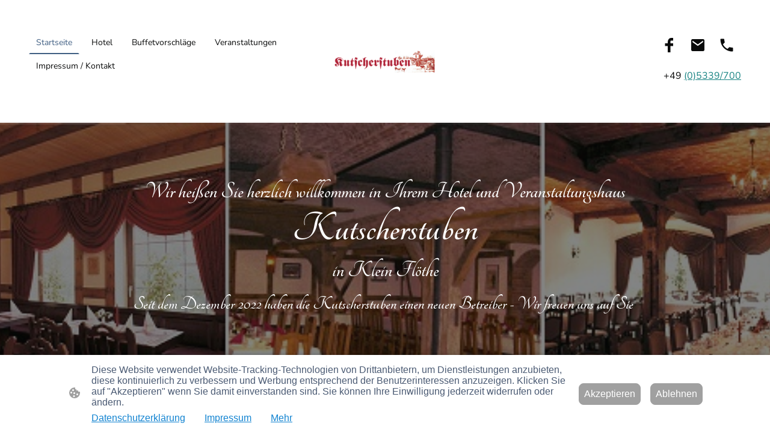

--- FILE ---
content_type: text/html; charset=UTF-8
request_url: https://www.kutscherstuben.eu/
body_size: 30553
content:
<!DOCTYPE html PUBLIC "-//W3C//DTD XHTML 1.1//EN"
   "http://www.w3.org/TR/xhtml11/DTD/xhtml11.dtd">
<html lang="de">
<head>
	<meta charset="UTF-8" />
	<meta name="viewport" content="width=device-width, initial-scale=1" />
	<link rel="profile" href="https://gmpg.org/xfn/11" />
	<title>Hotel- und Veranstaltungshaus Kutscherstuben</title>
<meta name='robots' content='max-image-preview:large' />
	<style>img:is([sizes="auto" i], [sizes^="auto," i]) { contain-intrinsic-size: 3000px 1500px }</style>
	<link rel="alternate" type="application/rss+xml" title=" &raquo; Feed" href="https://www.kutscherstuben.eu/feed/" />
<link rel="alternate" type="application/rss+xml" title=" &raquo; Kommentar-Feed" href="https://www.kutscherstuben.eu/comments/feed/" />
<script type="text/javascript">
/* <![CDATA[ */
window._wpemojiSettings = {"baseUrl":"https:\/\/s.w.org\/images\/core\/emoji\/15.0.3\/72x72\/","ext":".png","svgUrl":"https:\/\/s.w.org\/images\/core\/emoji\/15.0.3\/svg\/","svgExt":".svg","source":{"concatemoji":"https:\/\/www.kutscherstuben.eu\/wp-includes\/js\/wp-emoji-release.min.js?ver=6.7.2"}};
/*! This file is auto-generated */
!function(i,n){var o,s,e;function c(e){try{var t={supportTests:e,timestamp:(new Date).valueOf()};sessionStorage.setItem(o,JSON.stringify(t))}catch(e){}}function p(e,t,n){e.clearRect(0,0,e.canvas.width,e.canvas.height),e.fillText(t,0,0);var t=new Uint32Array(e.getImageData(0,0,e.canvas.width,e.canvas.height).data),r=(e.clearRect(0,0,e.canvas.width,e.canvas.height),e.fillText(n,0,0),new Uint32Array(e.getImageData(0,0,e.canvas.width,e.canvas.height).data));return t.every(function(e,t){return e===r[t]})}function u(e,t,n){switch(t){case"flag":return n(e,"\ud83c\udff3\ufe0f\u200d\u26a7\ufe0f","\ud83c\udff3\ufe0f\u200b\u26a7\ufe0f")?!1:!n(e,"\ud83c\uddfa\ud83c\uddf3","\ud83c\uddfa\u200b\ud83c\uddf3")&&!n(e,"\ud83c\udff4\udb40\udc67\udb40\udc62\udb40\udc65\udb40\udc6e\udb40\udc67\udb40\udc7f","\ud83c\udff4\u200b\udb40\udc67\u200b\udb40\udc62\u200b\udb40\udc65\u200b\udb40\udc6e\u200b\udb40\udc67\u200b\udb40\udc7f");case"emoji":return!n(e,"\ud83d\udc26\u200d\u2b1b","\ud83d\udc26\u200b\u2b1b")}return!1}function f(e,t,n){var r="undefined"!=typeof WorkerGlobalScope&&self instanceof WorkerGlobalScope?new OffscreenCanvas(300,150):i.createElement("canvas"),a=r.getContext("2d",{willReadFrequently:!0}),o=(a.textBaseline="top",a.font="600 32px Arial",{});return e.forEach(function(e){o[e]=t(a,e,n)}),o}function t(e){var t=i.createElement("script");t.src=e,t.defer=!0,i.head.appendChild(t)}"undefined"!=typeof Promise&&(o="wpEmojiSettingsSupports",s=["flag","emoji"],n.supports={everything:!0,everythingExceptFlag:!0},e=new Promise(function(e){i.addEventListener("DOMContentLoaded",e,{once:!0})}),new Promise(function(t){var n=function(){try{var e=JSON.parse(sessionStorage.getItem(o));if("object"==typeof e&&"number"==typeof e.timestamp&&(new Date).valueOf()<e.timestamp+604800&&"object"==typeof e.supportTests)return e.supportTests}catch(e){}return null}();if(!n){if("undefined"!=typeof Worker&&"undefined"!=typeof OffscreenCanvas&&"undefined"!=typeof URL&&URL.createObjectURL&&"undefined"!=typeof Blob)try{var e="postMessage("+f.toString()+"("+[JSON.stringify(s),u.toString(),p.toString()].join(",")+"));",r=new Blob([e],{type:"text/javascript"}),a=new Worker(URL.createObjectURL(r),{name:"wpTestEmojiSupports"});return void(a.onmessage=function(e){c(n=e.data),a.terminate(),t(n)})}catch(e){}c(n=f(s,u,p))}t(n)}).then(function(e){for(var t in e)n.supports[t]=e[t],n.supports.everything=n.supports.everything&&n.supports[t],"flag"!==t&&(n.supports.everythingExceptFlag=n.supports.everythingExceptFlag&&n.supports[t]);n.supports.everythingExceptFlag=n.supports.everythingExceptFlag&&!n.supports.flag,n.DOMReady=!1,n.readyCallback=function(){n.DOMReady=!0}}).then(function(){return e}).then(function(){var e;n.supports.everything||(n.readyCallback(),(e=n.source||{}).concatemoji?t(e.concatemoji):e.wpemoji&&e.twemoji&&(t(e.twemoji),t(e.wpemoji)))}))}((window,document),window._wpemojiSettings);
/* ]]> */
</script>
<style id='wp-emoji-styles-inline-css' type='text/css'>

	img.wp-smiley, img.emoji {
		display: inline !important;
		border: none !important;
		box-shadow: none !important;
		height: 1em !important;
		width: 1em !important;
		margin: 0 0.07em !important;
		vertical-align: -0.1em !important;
		background: none !important;
		padding: 0 !important;
	}
</style>
<link rel='stylesheet' id='wp-block-library-css' href='https://www.kutscherstuben.eu/wp-content/plugins/gutenberg/build/block-library/style.css?ver=20.7.0' type='text/css' media='all' />
<style id='classic-theme-styles-inline-css' type='text/css'>
/*! This file is auto-generated */
.wp-block-button__link{color:#fff;background-color:#32373c;border-radius:9999px;box-shadow:none;text-decoration:none;padding:calc(.667em + 2px) calc(1.333em + 2px);font-size:1.125em}.wp-block-file__button{background:#32373c;color:#fff;text-decoration:none}
</style>
<link rel='stylesheet' id='go-x-post-editor-css' href='https://www.kutscherstuben.eu/wp-content/plugins/go-x-post-editor/src/index-fe.css?ver=1768304481' type='text/css' media='all' />
<link rel='stylesheet' id='gox-style-0-css' href='https://www.kutscherstuben.eu/wp-content/uploads/go-x/style.css?ver=1.0.6+bdb5ab2148' type='text/css' media='all' />
<style id='global-styles-inline-css' type='text/css'>
:root{--wp--preset--aspect-ratio--square: 1;--wp--preset--aspect-ratio--4-3: 4/3;--wp--preset--aspect-ratio--3-4: 3/4;--wp--preset--aspect-ratio--3-2: 3/2;--wp--preset--aspect-ratio--2-3: 2/3;--wp--preset--aspect-ratio--16-9: 16/9;--wp--preset--aspect-ratio--9-16: 9/16;--wp--preset--color--black: #000000;--wp--preset--color--cyan-bluish-gray: #abb8c3;--wp--preset--color--white: #ffffff;--wp--preset--color--pale-pink: #f78da7;--wp--preset--color--vivid-red: #cf2e2e;--wp--preset--color--luminous-vivid-orange: #ff6900;--wp--preset--color--luminous-vivid-amber: #fcb900;--wp--preset--color--light-green-cyan: #7bdcb5;--wp--preset--color--vivid-green-cyan: #00d084;--wp--preset--color--pale-cyan-blue: #8ed1fc;--wp--preset--color--vivid-cyan-blue: #0693e3;--wp--preset--color--vivid-purple: #9b51e0;--wp--preset--gradient--vivid-cyan-blue-to-vivid-purple: linear-gradient(135deg,rgba(6,147,227,1) 0%,rgb(155,81,224) 100%);--wp--preset--gradient--light-green-cyan-to-vivid-green-cyan: linear-gradient(135deg,rgb(122,220,180) 0%,rgb(0,208,130) 100%);--wp--preset--gradient--luminous-vivid-amber-to-luminous-vivid-orange: linear-gradient(135deg,rgba(252,185,0,1) 0%,rgba(255,105,0,1) 100%);--wp--preset--gradient--luminous-vivid-orange-to-vivid-red: linear-gradient(135deg,rgba(255,105,0,1) 0%,rgb(207,46,46) 100%);--wp--preset--gradient--very-light-gray-to-cyan-bluish-gray: linear-gradient(135deg,rgb(238,238,238) 0%,rgb(169,184,195) 100%);--wp--preset--gradient--cool-to-warm-spectrum: linear-gradient(135deg,rgb(74,234,220) 0%,rgb(151,120,209) 20%,rgb(207,42,186) 40%,rgb(238,44,130) 60%,rgb(251,105,98) 80%,rgb(254,248,76) 100%);--wp--preset--gradient--blush-light-purple: linear-gradient(135deg,rgb(255,206,236) 0%,rgb(152,150,240) 100%);--wp--preset--gradient--blush-bordeaux: linear-gradient(135deg,rgb(254,205,165) 0%,rgb(254,45,45) 50%,rgb(107,0,62) 100%);--wp--preset--gradient--luminous-dusk: linear-gradient(135deg,rgb(255,203,112) 0%,rgb(199,81,192) 50%,rgb(65,88,208) 100%);--wp--preset--gradient--pale-ocean: linear-gradient(135deg,rgb(255,245,203) 0%,rgb(182,227,212) 50%,rgb(51,167,181) 100%);--wp--preset--gradient--electric-grass: linear-gradient(135deg,rgb(202,248,128) 0%,rgb(113,206,126) 100%);--wp--preset--gradient--midnight: linear-gradient(135deg,rgb(2,3,129) 0%,rgb(40,116,252) 100%);--wp--preset--font-size--small: 13px;--wp--preset--font-size--medium: 20px;--wp--preset--font-size--large: 36px;--wp--preset--font-size--x-large: 42px;--wp--preset--spacing--20: 0.44rem;--wp--preset--spacing--30: 0.67rem;--wp--preset--spacing--40: 1rem;--wp--preset--spacing--50: 1.5rem;--wp--preset--spacing--60: 2.25rem;--wp--preset--spacing--70: 3.38rem;--wp--preset--spacing--80: 5.06rem;--wp--preset--shadow--natural: 6px 6px 9px rgba(0, 0, 0, 0.2);--wp--preset--shadow--deep: 12px 12px 50px rgba(0, 0, 0, 0.4);--wp--preset--shadow--sharp: 6px 6px 0px rgba(0, 0, 0, 0.2);--wp--preset--shadow--outlined: 6px 6px 0px -3px rgba(255, 255, 255, 1), 6px 6px rgba(0, 0, 0, 1);--wp--preset--shadow--crisp: 6px 6px 0px rgba(0, 0, 0, 1);}:where(.is-layout-flex){gap: 0.5em;}:where(.is-layout-grid){gap: 0.5em;}body .is-layout-flex{display: flex;}.is-layout-flex{flex-wrap: wrap;align-items: center;}.is-layout-flex > :is(*, div){margin: 0;}body .is-layout-grid{display: grid;}.is-layout-grid > :is(*, div){margin: 0;}:where(.wp-block-columns.is-layout-flex){gap: 2em;}:where(.wp-block-columns.is-layout-grid){gap: 2em;}:where(.wp-block-post-template.is-layout-flex){gap: 1.25em;}:where(.wp-block-post-template.is-layout-grid){gap: 1.25em;}.has-black-color{color: var(--wp--preset--color--black) !important;}.has-cyan-bluish-gray-color{color: var(--wp--preset--color--cyan-bluish-gray) !important;}.has-white-color{color: var(--wp--preset--color--white) !important;}.has-pale-pink-color{color: var(--wp--preset--color--pale-pink) !important;}.has-vivid-red-color{color: var(--wp--preset--color--vivid-red) !important;}.has-luminous-vivid-orange-color{color: var(--wp--preset--color--luminous-vivid-orange) !important;}.has-luminous-vivid-amber-color{color: var(--wp--preset--color--luminous-vivid-amber) !important;}.has-light-green-cyan-color{color: var(--wp--preset--color--light-green-cyan) !important;}.has-vivid-green-cyan-color{color: var(--wp--preset--color--vivid-green-cyan) !important;}.has-pale-cyan-blue-color{color: var(--wp--preset--color--pale-cyan-blue) !important;}.has-vivid-cyan-blue-color{color: var(--wp--preset--color--vivid-cyan-blue) !important;}.has-vivid-purple-color{color: var(--wp--preset--color--vivid-purple) !important;}.has-black-background-color{background-color: var(--wp--preset--color--black) !important;}.has-cyan-bluish-gray-background-color{background-color: var(--wp--preset--color--cyan-bluish-gray) !important;}.has-white-background-color{background-color: var(--wp--preset--color--white) !important;}.has-pale-pink-background-color{background-color: var(--wp--preset--color--pale-pink) !important;}.has-vivid-red-background-color{background-color: var(--wp--preset--color--vivid-red) !important;}.has-luminous-vivid-orange-background-color{background-color: var(--wp--preset--color--luminous-vivid-orange) !important;}.has-luminous-vivid-amber-background-color{background-color: var(--wp--preset--color--luminous-vivid-amber) !important;}.has-light-green-cyan-background-color{background-color: var(--wp--preset--color--light-green-cyan) !important;}.has-vivid-green-cyan-background-color{background-color: var(--wp--preset--color--vivid-green-cyan) !important;}.has-pale-cyan-blue-background-color{background-color: var(--wp--preset--color--pale-cyan-blue) !important;}.has-vivid-cyan-blue-background-color{background-color: var(--wp--preset--color--vivid-cyan-blue) !important;}.has-vivid-purple-background-color{background-color: var(--wp--preset--color--vivid-purple) !important;}.has-black-border-color{border-color: var(--wp--preset--color--black) !important;}.has-cyan-bluish-gray-border-color{border-color: var(--wp--preset--color--cyan-bluish-gray) !important;}.has-white-border-color{border-color: var(--wp--preset--color--white) !important;}.has-pale-pink-border-color{border-color: var(--wp--preset--color--pale-pink) !important;}.has-vivid-red-border-color{border-color: var(--wp--preset--color--vivid-red) !important;}.has-luminous-vivid-orange-border-color{border-color: var(--wp--preset--color--luminous-vivid-orange) !important;}.has-luminous-vivid-amber-border-color{border-color: var(--wp--preset--color--luminous-vivid-amber) !important;}.has-light-green-cyan-border-color{border-color: var(--wp--preset--color--light-green-cyan) !important;}.has-vivid-green-cyan-border-color{border-color: var(--wp--preset--color--vivid-green-cyan) !important;}.has-pale-cyan-blue-border-color{border-color: var(--wp--preset--color--pale-cyan-blue) !important;}.has-vivid-cyan-blue-border-color{border-color: var(--wp--preset--color--vivid-cyan-blue) !important;}.has-vivid-purple-border-color{border-color: var(--wp--preset--color--vivid-purple) !important;}.has-vivid-cyan-blue-to-vivid-purple-gradient-background{background: var(--wp--preset--gradient--vivid-cyan-blue-to-vivid-purple) !important;}.has-light-green-cyan-to-vivid-green-cyan-gradient-background{background: var(--wp--preset--gradient--light-green-cyan-to-vivid-green-cyan) !important;}.has-luminous-vivid-amber-to-luminous-vivid-orange-gradient-background{background: var(--wp--preset--gradient--luminous-vivid-amber-to-luminous-vivid-orange) !important;}.has-luminous-vivid-orange-to-vivid-red-gradient-background{background: var(--wp--preset--gradient--luminous-vivid-orange-to-vivid-red) !important;}.has-very-light-gray-to-cyan-bluish-gray-gradient-background{background: var(--wp--preset--gradient--very-light-gray-to-cyan-bluish-gray) !important;}.has-cool-to-warm-spectrum-gradient-background{background: var(--wp--preset--gradient--cool-to-warm-spectrum) !important;}.has-blush-light-purple-gradient-background{background: var(--wp--preset--gradient--blush-light-purple) !important;}.has-blush-bordeaux-gradient-background{background: var(--wp--preset--gradient--blush-bordeaux) !important;}.has-luminous-dusk-gradient-background{background: var(--wp--preset--gradient--luminous-dusk) !important;}.has-pale-ocean-gradient-background{background: var(--wp--preset--gradient--pale-ocean) !important;}.has-electric-grass-gradient-background{background: var(--wp--preset--gradient--electric-grass) !important;}.has-midnight-gradient-background{background: var(--wp--preset--gradient--midnight) !important;}.has-small-font-size{font-size: var(--wp--preset--font-size--small) !important;}.has-medium-font-size{font-size: var(--wp--preset--font-size--medium) !important;}.has-large-font-size{font-size: var(--wp--preset--font-size--large) !important;}.has-x-large-font-size{font-size: var(--wp--preset--font-size--x-large) !important;}
:where(.wp-block-columns.is-layout-flex){gap: 2em;}:where(.wp-block-columns.is-layout-grid){gap: 2em;}
:root :where(.wp-block-pullquote){font-size: 1.5em;line-height: 1.6;}
:where(.wp-block-post-template.is-layout-flex){gap: 1.25em;}:where(.wp-block-post-template.is-layout-grid){gap: 1.25em;}
</style>
<script type="text/javascript" src="https://www.kutscherstuben.eu/wp-content/plugins/gutenberg/build/hooks/index.min.js?ver=84e753e2b66eb7028d38" id="wp-hooks-js"></script>
<script type="text/javascript" src="https://www.kutscherstuben.eu/wp-content/plugins/gutenberg/build/i18n/index.min.js?ver=bd5a2533e717a1043151" id="wp-i18n-js"></script>
<script type="text/javascript" id="wp-i18n-js-after">
/* <![CDATA[ */
wp.i18n.setLocaleData( { 'text direction\u0004ltr': [ 'ltr' ] } );
/* ]]> */
</script>
<link rel="https://api.w.org/" href="https://www.kutscherstuben.eu/wp-json/" /><link rel="alternate" title="JSON" type="application/json" href="https://www.kutscherstuben.eu/wp-json/wp/v2/pages/893" /><link rel="EditURI" type="application/rsd+xml" title="RSD" href="https://www.kutscherstuben.eu/xmlrpc.php?rsd" />
<meta name="generator" content="MyWebsite NOW" />
<link rel="canonical" href="https://www.kutscherstuben.eu/" />
<link rel='shortlink' href='https://www.kutscherstuben.eu/' />
<link rel="alternate" title="oEmbed (JSON)" type="application/json+oembed" href="https://www.kutscherstuben.eu/wp-json/oembed/1.0/embed?url=https%3A%2F%2Fwww.kutscherstuben.eu%2F" />
<link rel="alternate" title="oEmbed (XML)" type="text/xml+oembed" href="https://www.kutscherstuben.eu/wp-json/oembed/1.0/embed?url=https%3A%2F%2Fwww.kutscherstuben.eu%2F&#038;format=xml" />
				<script>
					window.goxwpDeployment=true;
				</script>
	<script type="application/ld+json">
                    {"@context":"https://schema.org","@type":"LocalBusiness","address":{"@type":"PostalAddress","addressLocality":"Flöthe","streetAddress":"Lindenstraße 5","addressRegion":null},"telephone":"05339/700","logo":"/-_-/resources/images/files/b20d4b73-4fb9-48c2-b40b-ad8e507a4c4e/a0ee708b-0692-441a-882d-2d98645ae548?o=rs:fill:280:235:1:1/g:sm/","url":"https://kutscherstuben.eu","longitude":10.492456158806078,"latitude":52.07528656702626,"name":"Hotel und Veranstaltungshaus Kutscherstuben","sameAs":["","","","","",""],"openingHours":["Mo 07:00-18:00","Tu 07:00-18:00","We 07:00-18:00","Th 07:00-18:00","Fr 07:00-18:00","Sa ","Su "],"email":"info@kutscherstuben.de","founder":""}
                </script><meta  name="description" content="Herzlich willkommen im Hotel und Veranstaltungshaus Kutscherstuben in Klein Flöthe - Ihre Adresse für Familien- und Betriebsfeiern, sowie Tagungen und Seminare"/><link rel="shortcut icon" href="/wp-content/uploads/go-x/favicon.ico?v=1746568807889" type="image/x-icon" /><link rel="icon" href="/wp-content/uploads/go-x/favicon.ico?v=1746568807889" type="image/x-icon" /><link rel="apple-touch-icon" sizes="180x180" href="/wp-content/uploads/go-x/apple-touch-icon.png?v=1746568807889" type="image/png" /><link rel="icon" type="image/png" sizes="32x32" href="/wp-content/uploads/go-x/favicon-32x32.png?v=1746568807889" type="image/png" /><link rel="icon" type="image/png" sizes="192x192" href="/wp-content/uploads/go-x/android-chrome-192x192.png?v=1746568807889" type="image/png" /><link rel="icon" type="image/png" sizes="16x16" href="/wp-content/uploads/go-x/favicon-16x16.png?v=1746568807889" type="image/png" />		<style type="text/css" id="wp-custom-css">
			@font-face{src:url(/wp-content/themes/gox/public/fonts/NunitoSans-latin_latin-ext-regular.eot);src:local("NunitoSans Regular"),local("NunitoSans-Regular");src:url(/wp-content/themes/gox/public/fonts/NunitoSans-latin_latin-ext-regular.eot?#iefix) format("embedded-opentype");src:url(/wp-content/themes/gox/public/fonts/NunitoSans-latin_latin-ext-regular.woff2) format("woff2");src:url(/wp-content/themes/gox/public/fonts/NunitoSans-latin_latin-ext-regular.woff) format("woff");src:url(/wp-content/themes/gox/public/fonts/NunitoSans-latin_latin-ext-regular.ttf) format("truetype");src:url(/wp-content/themes/gox/public/fonts/NunitoSans-latin_latin-ext-regular.svg#NunitoSans) format("svg");font-family:NunitoSans;font-style:normal;font-weight:400;src:url(/wp-content/themes/gox/public/fonts/NunitoSans-latin_latin-ext-regular.woff) format("woff")}@font-face{src:url(/wp-content/themes/gox/public/fonts/NunitoSans-latin_latin-ext-italic.eot);src:local("NunitoSans Italic"),local("NunitoSans-Italic");src:url(/wp-content/themes/gox/public/fonts/NunitoSans-latin_latin-ext-italic.eot?#iefix) format("embedded-opentype");src:url(/wp-content/themes/gox/public/fonts/NunitoSans-latin_latin-ext-italic.woff2) format("woff2");src:url(/wp-content/themes/gox/public/fonts/NunitoSans-latin_latin-ext-italic.woff) format("woff");src:url(/wp-content/themes/gox/public/fonts/NunitoSans-latin_latin-ext-italic.ttf) format("truetype");src:url(/wp-content/themes/gox/public/fonts/NunitoSans-latin_latin-ext-italic.svg#NunitoSans) format("svg");font-family:NunitoSans;font-style:italic;font-weight:400;src:url(/wp-content/themes/gox/public/fonts/NunitoSans-latin_latin-ext-italic.woff) format("woff")}@font-face{src:url(/wp-content/themes/gox/public/fonts/NunitoSans-latin_latin-ext-700.eot);src:local("NunitoSans Bold"),local("NunitoSans-Bold");src:url(/wp-content/themes/gox/public/fonts/NunitoSans-latin_latin-ext-700.eot?#iefix) format("embedded-opentype");src:url(/wp-content/themes/gox/public/fonts/NunitoSans-latin_latin-ext-700.woff2) format("woff2");src:url(/wp-content/themes/gox/public/fonts/NunitoSans-latin_latin-ext-700.woff) format("woff");src:url(/wp-content/themes/gox/public/fonts/NunitoSans-latin_latin-ext-700.ttf) format("truetype");src:url(/wp-content/themes/gox/public/fonts/NunitoSans-latin_latin-ext-700.svg#NunitoSans) format("svg");font-family:NunitoSans;font-style:normal;font-weight:700;src:url(/wp-content/themes/gox/public/fonts/NunitoSans-latin_latin-ext-700.woff) format("woff")}@font-face{src:url(/wp-content/themes/gox/public/fonts/NunitoSans-latin_latin-ext-700italic.eot);src:local("NunitoSans BoldItalic"),local("NunitoSans-BoldItalic");src:url(/wp-content/themes/gox/public/fonts/NunitoSans-latin_latin-ext-700italic.eot?#iefix) format("embedded-opentype");src:url(/wp-content/themes/gox/public/fonts/NunitoSans-latin_latin-ext-700italic.woff2) format("woff2");src:url(/wp-content/themes/gox/public/fonts/NunitoSans-latin_latin-ext-700italic.woff) format("woff");src:url(/wp-content/themes/gox/public/fonts/NunitoSans-latin_latin-ext-700italic.ttf) format("truetype");src:url(/wp-content/themes/gox/public/fonts/NunitoSans-latin_latin-ext-700italic.svg#NunitoSans) format("svg");font-family:NunitoSans;font-style:italic;font-weight:700;src:url(/wp-content/themes/gox/public/fonts/NunitoSans-latin_latin-ext-700italic.woff) format("woff")}@font-face{src:url(/wp-content/themes/gox/public/fonts/Nunito-latin_latin-ext-regular.eot);src:local("Nunito Regular"),local("Nunito-Regular");src:url(/wp-content/themes/gox/public/fonts/Nunito-latin_latin-ext-regular.eot?#iefix) format("embedded-opentype");src:url(/wp-content/themes/gox/public/fonts/Nunito-latin_latin-ext-regular.woff2) format("woff2");src:url(/wp-content/themes/gox/public/fonts/Nunito-latin_latin-ext-regular.woff) format("woff");src:url(/wp-content/themes/gox/public/fonts/Nunito-latin_latin-ext-regular.ttf) format("truetype");src:url(/wp-content/themes/gox/public/fonts/Nunito-latin_latin-ext-regular.svg#Nunito) format("svg");font-family:Nunito;font-style:normal;font-weight:400;src:url(/wp-content/themes/gox/public/fonts/Nunito-latin_latin-ext-regular.woff) format("woff")}@font-face{src:url(/wp-content/themes/gox/public/fonts/Nunito-latin_latin-ext-italic.eot);src:local("Nunito Italic"),local("Nunito-Italic");src:url(/wp-content/themes/gox/public/fonts/Nunito-latin_latin-ext-italic.eot?#iefix) format("embedded-opentype");src:url(/wp-content/themes/gox/public/fonts/Nunito-latin_latin-ext-italic.woff2) format("woff2");src:url(/wp-content/themes/gox/public/fonts/Nunito-latin_latin-ext-italic.woff) format("woff");src:url(/wp-content/themes/gox/public/fonts/Nunito-latin_latin-ext-italic.ttf) format("truetype");src:url(/wp-content/themes/gox/public/fonts/Nunito-latin_latin-ext-italic.svg#Nunito) format("svg");font-family:Nunito;font-style:italic;font-weight:400;src:url(/wp-content/themes/gox/public/fonts/Nunito-latin_latin-ext-italic.woff) format("woff")}@font-face{src:url(/wp-content/themes/gox/public/fonts/Nunito-latin_latin-ext-700.eot);src:local("Nunito Bold"),local("Nunito-Bold");src:url(/wp-content/themes/gox/public/fonts/Nunito-latin_latin-ext-700.eot?#iefix) format("embedded-opentype");src:url(/wp-content/themes/gox/public/fonts/Nunito-latin_latin-ext-700.woff2) format("woff2");src:url(/wp-content/themes/gox/public/fonts/Nunito-latin_latin-ext-700.woff) format("woff");src:url(/wp-content/themes/gox/public/fonts/Nunito-latin_latin-ext-700.ttf) format("truetype");src:url(/wp-content/themes/gox/public/fonts/Nunito-latin_latin-ext-700.svg#Nunito) format("svg");font-family:Nunito;font-style:normal;font-weight:700;src:url(/wp-content/themes/gox/public/fonts/Nunito-latin_latin-ext-700.woff) format("woff")}@font-face{src:url(/wp-content/themes/gox/public/fonts/Nunito-latin_latin-ext-700italic.eot);src:local("Nunito BoldItalic"),local("Nunito-BoldItalic");src:url(/wp-content/themes/gox/public/fonts/Nunito-latin_latin-ext-700italic.eot?#iefix) format("embedded-opentype");src:url(/wp-content/themes/gox/public/fonts/Nunito-latin_latin-ext-700italic.woff2) format("woff2");src:url(/wp-content/themes/gox/public/fonts/Nunito-latin_latin-ext-700italic.woff) format("woff");src:url(/wp-content/themes/gox/public/fonts/Nunito-latin_latin-ext-700italic.ttf) format("truetype");src:url(/wp-content/themes/gox/public/fonts/Nunito-latin_latin-ext-700italic.svg#Nunito) format("svg");font-family:Nunito;font-style:italic;font-weight:700;src:url(/wp-content/themes/gox/public/fonts/Nunito-latin_latin-ext-700italic.woff) format("woff")}.theming-theme-accent1-sticky{color:#2c344c!important}.theming-theme-accent2-sticky{color:#405f83!important}.theming-theme-accent3-sticky{color:#198483!important}.theming-theme-light-sticky{color:#777!important}.theming-theme-dark-sticky{color:#090a0a!important}.theming-basic-Grey-sticky{color:#777!important}.theming-basic-Red-sticky{color:#e0110c!important}.theming-basic-Orange-sticky{color:#bf5a03!important}.theming-basic-Yellow-sticky{color:#917300!important}.theming-basic-Green-sticky{color:#248913!important}.theming-basic-Cyan-sticky{color:#00829b!important}.theming-basic-Blue-sticky{color:#1414c9!important}.theming-basic-Purple-sticky{color:#941196!important}@media (min-width:0px) and (max-width:767.95px){.grid-column-50df7823-4f61-4409-9006-70d8c99d9405{min-height:64px!important}}@media (min-width:0px) and (max-width:767.95px){.grid-row-24b2861b-b756-4384-b21d-08f775e9b28f{position:static!important}}@media (min-width:768px) and (max-width:1023.95px){.grid-row-24b2861b-b756-4384-b21d-08f775e9b28f{position:static!important}}@media (min-width:0px) and (max-width:767.95px){.grid-column-6ab979ad-b107-46db-ba27-0402a3f9246d{top:32px!important;right:32px!important;position:absolute!important}}@media (min-width:768px) and (max-width:1023.95px){.grid-column-6ab979ad-b107-46db-ba27-0402a3f9246d{top:32px!important;right:32px!important;position:absolute!important}}@media (min-width:1024px){.grid-column-6ab979ad-b107-46db-ba27-0402a3f9246d{display:flex!important;justify-content:flex-start!important}}.logo-bd69141c-4196-4e0a-914f-a9bbc621dfea .theming-theme-accent1{color:#2c344c!important}.logo-bd69141c-4196-4e0a-914f-a9bbc621dfea .theming-theme-accent2{color:#405f83!important}.logo-bd69141c-4196-4e0a-914f-a9bbc621dfea .theming-theme-accent3{color:#198483!important}.logo-bd69141c-4196-4e0a-914f-a9bbc621dfea .theming-theme-light{color:#777!important}.logo-bd69141c-4196-4e0a-914f-a9bbc621dfea .theming-theme-dark{color:#090a0a!important}.logo-bd69141c-4196-4e0a-914f-a9bbc621dfea .theming-basic-Grey{color:#777!important}.logo-bd69141c-4196-4e0a-914f-a9bbc621dfea .theming-basic-Red{color:#e0110c!important}.logo-bd69141c-4196-4e0a-914f-a9bbc621dfea .theming-basic-Orange{color:#bf5a03!important}.logo-bd69141c-4196-4e0a-914f-a9bbc621dfea .theming-basic-Yellow{color:#917300!important}.logo-bd69141c-4196-4e0a-914f-a9bbc621dfea .theming-basic-Green{color:#248913!important}.logo-bd69141c-4196-4e0a-914f-a9bbc621dfea .theming-basic-Cyan{color:#00829b!important}.logo-bd69141c-4196-4e0a-914f-a9bbc621dfea .theming-basic-Blue{color:#1414c9!important}.logo-bd69141c-4196-4e0a-914f-a9bbc621dfea .theming-basic-Purple{color:#941196!important}@media (min-width:0px) and (max-width:767.95px){.grid-column-65b6fdee-6be7-4182-ae01-2fa86e468d37{display:none!important}}@media (min-width:768px) and (max-width:1023.95px){.grid-column-65b6fdee-6be7-4182-ae01-2fa86e468d37{display:none!important}}@font-face{src:url(/wp-content/themes/gox/public/fonts/Nunito-latin_latin-ext-regular.eot);src:local("Nunito Regular"),local("Nunito-Regular");src:url(/wp-content/themes/gox/public/fonts/Nunito-latin_latin-ext-regular.eot?#iefix) format("embedded-opentype");src:url(/wp-content/themes/gox/public/fonts/Nunito-latin_latin-ext-regular.woff2) format("woff2");src:url(/wp-content/themes/gox/public/fonts/Nunito-latin_latin-ext-regular.woff) format("woff");src:url(/wp-content/themes/gox/public/fonts/Nunito-latin_latin-ext-regular.ttf) format("truetype");src:url(/wp-content/themes/gox/public/fonts/Nunito-latin_latin-ext-regular.svg#Nunito) format("svg");font-family:Nunito;font-style:normal;font-weight:400;src:url(/wp-content/themes/gox/public/fonts/Nunito-latin_latin-ext-regular.woff) format("woff")}@font-face{src:url(/wp-content/themes/gox/public/fonts/Nunito-latin_latin-ext-italic.eot);src:local("Nunito Italic"),local("Nunito-Italic");src:url(/wp-content/themes/gox/public/fonts/Nunito-latin_latin-ext-italic.eot?#iefix) format("embedded-opentype");src:url(/wp-content/themes/gox/public/fonts/Nunito-latin_latin-ext-italic.woff2) format("woff2");src:url(/wp-content/themes/gox/public/fonts/Nunito-latin_latin-ext-italic.woff) format("woff");src:url(/wp-content/themes/gox/public/fonts/Nunito-latin_latin-ext-italic.ttf) format("truetype");src:url(/wp-content/themes/gox/public/fonts/Nunito-latin_latin-ext-italic.svg#Nunito) format("svg");font-family:Nunito;font-style:italic;font-weight:400;src:url(/wp-content/themes/gox/public/fonts/Nunito-latin_latin-ext-italic.woff) format("woff")}@font-face{src:url(/wp-content/themes/gox/public/fonts/Nunito-latin_latin-ext-700.eot);src:local("Nunito Bold"),local("Nunito-Bold");src:url(/wp-content/themes/gox/public/fonts/Nunito-latin_latin-ext-700.eot?#iefix) format("embedded-opentype");src:url(/wp-content/themes/gox/public/fonts/Nunito-latin_latin-ext-700.woff2) format("woff2");src:url(/wp-content/themes/gox/public/fonts/Nunito-latin_latin-ext-700.woff) format("woff");src:url(/wp-content/themes/gox/public/fonts/Nunito-latin_latin-ext-700.ttf) format("truetype");src:url(/wp-content/themes/gox/public/fonts/Nunito-latin_latin-ext-700.svg#Nunito) format("svg");font-family:Nunito;font-style:normal;font-weight:700;src:url(/wp-content/themes/gox/public/fonts/Nunito-latin_latin-ext-700.woff) format("woff")}@font-face{src:url(/wp-content/themes/gox/public/fonts/Nunito-latin_latin-ext-700italic.eot);src:local("Nunito BoldItalic"),local("Nunito-BoldItalic");src:url(/wp-content/themes/gox/public/fonts/Nunito-latin_latin-ext-700italic.eot?#iefix) format("embedded-opentype");src:url(/wp-content/themes/gox/public/fonts/Nunito-latin_latin-ext-700italic.woff2) format("woff2");src:url(/wp-content/themes/gox/public/fonts/Nunito-latin_latin-ext-700italic.woff) format("woff");src:url(/wp-content/themes/gox/public/fonts/Nunito-latin_latin-ext-700italic.ttf) format("truetype");src:url(/wp-content/themes/gox/public/fonts/Nunito-latin_latin-ext-700italic.svg#Nunito) format("svg");font-family:Nunito;font-style:italic;font-weight:700;src:url(/wp-content/themes/gox/public/fonts/Nunito-latin_latin-ext-700italic.woff) format("woff")}.text-b4530432-4b00-4667-94ff-270971214e5a .theming-theme-accent1{color:#2c344c!important}.text-b4530432-4b00-4667-94ff-270971214e5a .theming-theme-accent2{color:#405f83!important}.text-b4530432-4b00-4667-94ff-270971214e5a .theming-theme-accent3{color:#198483!important}.text-b4530432-4b00-4667-94ff-270971214e5a .theming-theme-light{color:#777!important}.text-b4530432-4b00-4667-94ff-270971214e5a .theming-theme-dark{color:#090a0a!important}.text-b4530432-4b00-4667-94ff-270971214e5a .theming-basic-Grey{color:#777!important}.text-b4530432-4b00-4667-94ff-270971214e5a .theming-basic-Red{color:#e0110c!important}.text-b4530432-4b00-4667-94ff-270971214e5a .theming-basic-Orange{color:#bf5a03!important}.text-b4530432-4b00-4667-94ff-270971214e5a .theming-basic-Yellow{color:#917300!important}.text-b4530432-4b00-4667-94ff-270971214e5a .theming-basic-Green{color:#248913!important}.text-b4530432-4b00-4667-94ff-270971214e5a .theming-basic-Cyan{color:#00829b!important}.text-b4530432-4b00-4667-94ff-270971214e5a .theming-basic-Blue{color:#1414c9!important}.text-b4530432-4b00-4667-94ff-270971214e5a .theming-basic-Purple{color:#941196!important}#section-content-with-grid-2d8905fe-418b-47c7-9d85-dc1175673526{--section-content-with-grid-grid-template-columns:repeat(12, 69px [col-start]);--section-content-with-grid-grid-template-rows:repeat(9, minmax(40px, auto) [col-start]);--section-content-with-grid-mobile-min-height:auto}@font-face{src:url(/wp-content/themes/gox/public/fonts/Raleway-latin_latin-ext-regular.eot);src:local("Raleway Regular"),local("Raleway-Regular");src:url(/wp-content/themes/gox/public/fonts/Raleway-latin_latin-ext-regular.eot?#iefix) format("embedded-opentype");src:url(/wp-content/themes/gox/public/fonts/Raleway-latin_latin-ext-regular.woff2) format("woff2");src:url(/wp-content/themes/gox/public/fonts/Raleway-latin_latin-ext-regular.woff) format("woff");src:url(/wp-content/themes/gox/public/fonts/Raleway-latin_latin-ext-regular.ttf) format("truetype");src:url(/wp-content/themes/gox/public/fonts/Raleway-latin_latin-ext-regular.svg#Raleway) format("svg");font-family:Raleway;font-style:normal;font-weight:400;src:url(/wp-content/themes/gox/public/fonts/Raleway-latin_latin-ext-regular.woff) format("woff")}@font-face{src:url(/wp-content/themes/gox/public/fonts/Raleway-latin_latin-ext-italic.eot);src:local("Raleway Italic"),local("Raleway-Italic");src:url(/wp-content/themes/gox/public/fonts/Raleway-latin_latin-ext-italic.eot?#iefix) format("embedded-opentype");src:url(/wp-content/themes/gox/public/fonts/Raleway-latin_latin-ext-italic.woff2) format("woff2");src:url(/wp-content/themes/gox/public/fonts/Raleway-latin_latin-ext-italic.woff) format("woff");src:url(/wp-content/themes/gox/public/fonts/Raleway-latin_latin-ext-italic.ttf) format("truetype");src:url(/wp-content/themes/gox/public/fonts/Raleway-latin_latin-ext-italic.svg#Raleway) format("svg");font-family:Raleway;font-style:italic;font-weight:400;src:url(/wp-content/themes/gox/public/fonts/Raleway-latin_latin-ext-italic.woff) format("woff")}@font-face{src:url(/wp-content/themes/gox/public/fonts/Raleway-latin_latin-ext-500.eot);src:local("Raleway Medium"),local("Raleway-Medium");src:url(/wp-content/themes/gox/public/fonts/Raleway-latin_latin-ext-500.eot?#iefix) format("embedded-opentype");src:url(/wp-content/themes/gox/public/fonts/Raleway-latin_latin-ext-500.woff2) format("woff2");src:url(/wp-content/themes/gox/public/fonts/Raleway-latin_latin-ext-500.woff) format("woff");src:url(/wp-content/themes/gox/public/fonts/Raleway-latin_latin-ext-500.ttf) format("truetype");src:url(/wp-content/themes/gox/public/fonts/Raleway-latin_latin-ext-500.svg#Raleway) format("svg");font-family:Raleway;font-style:normal;font-weight:500;src:url(/wp-content/themes/gox/public/fonts/Raleway-latin_latin-ext-500.woff) format("woff")}@font-face{src:url(/wp-content/themes/gox/public/fonts/Raleway-latin_latin-ext-700.eot);src:local("Raleway Bold"),local("Raleway-Bold");src:url(/wp-content/themes/gox/public/fonts/Raleway-latin_latin-ext-700.eot?#iefix) format("embedded-opentype");src:url(/wp-content/themes/gox/public/fonts/Raleway-latin_latin-ext-700.woff2) format("woff2");src:url(/wp-content/themes/gox/public/fonts/Raleway-latin_latin-ext-700.woff) format("woff");src:url(/wp-content/themes/gox/public/fonts/Raleway-latin_latin-ext-700.ttf) format("truetype");src:url(/wp-content/themes/gox/public/fonts/Raleway-latin_latin-ext-700.svg#Raleway) format("svg");font-family:Raleway;font-style:normal;font-weight:700;src:url(/wp-content/themes/gox/public/fonts/Raleway-latin_latin-ext-700.woff) format("woff")}@font-face{src:url(/wp-content/themes/gox/public/fonts/Raleway-latin_latin-ext-500italic.eot);src:local("Raleway MediumItalic"),local("Raleway-MediumItalic");src:url(/wp-content/themes/gox/public/fonts/Raleway-latin_latin-ext-500italic.eot?#iefix) format("embedded-opentype");src:url(/wp-content/themes/gox/public/fonts/Raleway-latin_latin-ext-500italic.woff2) format("woff2");src:url(/wp-content/themes/gox/public/fonts/Raleway-latin_latin-ext-500italic.woff) format("woff");src:url(/wp-content/themes/gox/public/fonts/Raleway-latin_latin-ext-500italic.ttf) format("truetype");src:url(/wp-content/themes/gox/public/fonts/Raleway-latin_latin-ext-500italic.svg#Raleway) format("svg");font-family:Raleway;font-style:italic;font-weight:500;src:url(/wp-content/themes/gox/public/fonts/Raleway-latin_latin-ext-500italic.woff) format("woff")}@font-face{src:url(/wp-content/themes/gox/public/fonts/Raleway-latin_latin-ext-700italic.eot);src:local("Raleway BoldItalic"),local("Raleway-BoldItalic");src:url(/wp-content/themes/gox/public/fonts/Raleway-latin_latin-ext-700italic.eot?#iefix) format("embedded-opentype");src:url(/wp-content/themes/gox/public/fonts/Raleway-latin_latin-ext-700italic.woff2) format("woff2");src:url(/wp-content/themes/gox/public/fonts/Raleway-latin_latin-ext-700italic.woff) format("woff");src:url(/wp-content/themes/gox/public/fonts/Raleway-latin_latin-ext-700italic.ttf) format("truetype");src:url(/wp-content/themes/gox/public/fonts/Raleway-latin_latin-ext-700italic.svg#Raleway) format("svg");font-family:Raleway;font-style:italic;font-weight:700;src:url(/wp-content/themes/gox/public/fonts/Raleway-latin_latin-ext-700italic.woff) format("woff")}@font-face{src:url(/wp-content/themes/gox/public/fonts/Tangerine-latin_latin-ext-regular.eot);src:local("Tangerine Regular"),local("Tangerine-Regular");src:url(/wp-content/themes/gox/public/fonts/Tangerine-latin_latin-ext-regular.eot?#iefix) format("embedded-opentype");src:url(/wp-content/themes/gox/public/fonts/Tangerine-latin_latin-ext-regular.woff2) format("woff2");src:url(/wp-content/themes/gox/public/fonts/Tangerine-latin_latin-ext-regular.woff) format("woff");src:url(/wp-content/themes/gox/public/fonts/Tangerine-latin_latin-ext-regular.ttf) format("truetype");src:url(/wp-content/themes/gox/public/fonts/Tangerine-latin_latin-ext-regular.svg#Tangerine) format("svg");font-family:Tangerine;font-style:normal;font-weight:400;src:url(/wp-content/themes/gox/public/fonts/Tangerine-latin_latin-ext-regular.woff) format("woff")}@font-face{src:url(/wp-content/themes/gox/public/fonts/Tangerine-latin_latin-ext-700.eot);src:local("Tangerine Bold"),local("Tangerine-Bold");src:url(/wp-content/themes/gox/public/fonts/Tangerine-latin_latin-ext-700.eot?#iefix) format("embedded-opentype");src:url(/wp-content/themes/gox/public/fonts/Tangerine-latin_latin-ext-700.woff2) format("woff2");src:url(/wp-content/themes/gox/public/fonts/Tangerine-latin_latin-ext-700.woff) format("woff");src:url(/wp-content/themes/gox/public/fonts/Tangerine-latin_latin-ext-700.ttf) format("truetype");src:url(/wp-content/themes/gox/public/fonts/Tangerine-latin_latin-ext-700.svg#Tangerine) format("svg");font-family:Tangerine;font-style:normal;font-weight:700;src:url(/wp-content/themes/gox/public/fonts/Tangerine-latin_latin-ext-700.woff) format("woff")}.heading-module-9f8e3cce-2606-472d-afdf-2cfb9c1b71a0 .theming-theme-accent1{color:#6c7caf!important}.heading-module-9f8e3cce-2606-472d-afdf-2cfb9c1b71a0 .theming-theme-accent2{color:#5880b0!important}.heading-module-9f8e3cce-2606-472d-afdf-2cfb9c1b71a0 .theming-theme-accent3{color:#22a6a4!important}.heading-module-9f8e3cce-2606-472d-afdf-2cfb9c1b71a0 .theming-theme-light{color:#fff!important}.heading-module-9f8e3cce-2606-472d-afdf-2cfb9c1b71a0 .theming-theme-dark{color:#797f7f!important}.heading-module-9f8e3cce-2606-472d-afdf-2cfb9c1b71a0 .theming-basic-Grey{color:#7e7e7e!important}.heading-module-9f8e3cce-2606-472d-afdf-2cfb9c1b71a0 .theming-basic-Red{color:#f9140f!important}.heading-module-9f8e3cce-2606-472d-afdf-2cfb9c1b71a0 .theming-basic-Orange{color:#e96f05!important}.heading-module-9f8e3cce-2606-472d-afdf-2cfb9c1b71a0 .theming-basic-Yellow{color:#f2c200!important}.heading-module-9f8e3cce-2606-472d-afdf-2cfb9c1b71a0 .theming-basic-Green{color:#269115!important}.heading-module-9f8e3cce-2606-472d-afdf-2cfb9c1b71a0 .theming-basic-Cyan{color:#00bbde!important}.heading-module-9f8e3cce-2606-472d-afdf-2cfb9c1b71a0 .theming-basic-Blue{color:#6c6cf8!important}.heading-module-9f8e3cce-2606-472d-afdf-2cfb9c1b71a0 .theming-basic-Purple{color:#d91edb!important}#section-content-with-grid-bd33f3a5-3857-4e3e-8a48-abc31dbda3c3{--section-content-with-grid-grid-template-columns:repeat(12, 69px [col-start]);--section-content-with-grid-grid-template-rows:repeat(18, minmax(40px, auto) [col-start]);--section-content-with-grid-mobile-min-height:auto}.heading-module-ec906b1e-b452-4fa8-ad81-131ffa36e120 .theming-theme-accent1{color:#2c344c!important}.heading-module-ec906b1e-b452-4fa8-ad81-131ffa36e120 .theming-theme-accent2{color:#405f83!important}.heading-module-ec906b1e-b452-4fa8-ad81-131ffa36e120 .theming-theme-accent3{color:#198483!important}.heading-module-ec906b1e-b452-4fa8-ad81-131ffa36e120 .theming-theme-light{color:#777!important}.heading-module-ec906b1e-b452-4fa8-ad81-131ffa36e120 .theming-theme-dark{color:#090a0a!important}.heading-module-ec906b1e-b452-4fa8-ad81-131ffa36e120 .theming-basic-Grey{color:#777!important}.heading-module-ec906b1e-b452-4fa8-ad81-131ffa36e120 .theming-basic-Red{color:#e0110c!important}.heading-module-ec906b1e-b452-4fa8-ad81-131ffa36e120 .theming-basic-Orange{color:#bf5a03!important}.heading-module-ec906b1e-b452-4fa8-ad81-131ffa36e120 .theming-basic-Yellow{color:#917300!important}.heading-module-ec906b1e-b452-4fa8-ad81-131ffa36e120 .theming-basic-Green{color:#248913!important}.heading-module-ec906b1e-b452-4fa8-ad81-131ffa36e120 .theming-basic-Cyan{color:#00829b!important}.heading-module-ec906b1e-b452-4fa8-ad81-131ffa36e120 .theming-basic-Blue{color:#1414c9!important}.heading-module-ec906b1e-b452-4fa8-ad81-131ffa36e120 .theming-basic-Purple{color:#941196!important}#grid-group-wrapper-c3da7e44-d344-44e3-9e72-8a7ae707167f{--grid-group-wrapper-grid-template-columns-large:repeat(4, 69px [col-start]);--grid-group-wrapper-grid-template-rows-large:repeat(7, minmax(40px, auto));--grid-group-wrapper-grid-template-columns-small:repeat(1, 1fr)}.heading-module-b079049a-d425-49b5-814f-70a8d5e9e0e2 .theming-theme-accent1{color:#2c344c!important}.heading-module-b079049a-d425-49b5-814f-70a8d5e9e0e2 .theming-theme-accent2{color:#405f83!important}.heading-module-b079049a-d425-49b5-814f-70a8d5e9e0e2 .theming-theme-accent3{color:#198483!important}.heading-module-b079049a-d425-49b5-814f-70a8d5e9e0e2 .theming-theme-light{color:#777!important}.heading-module-b079049a-d425-49b5-814f-70a8d5e9e0e2 .theming-theme-dark{color:#090a0a!important}.heading-module-b079049a-d425-49b5-814f-70a8d5e9e0e2 .theming-basic-Grey{color:#777!important}.heading-module-b079049a-d425-49b5-814f-70a8d5e9e0e2 .theming-basic-Red{color:#e0110c!important}.heading-module-b079049a-d425-49b5-814f-70a8d5e9e0e2 .theming-basic-Orange{color:#bf5a03!important}.heading-module-b079049a-d425-49b5-814f-70a8d5e9e0e2 .theming-basic-Yellow{color:#917300!important}.heading-module-b079049a-d425-49b5-814f-70a8d5e9e0e2 .theming-basic-Green{color:#248913!important}.heading-module-b079049a-d425-49b5-814f-70a8d5e9e0e2 .theming-basic-Cyan{color:#00829b!important}.heading-module-b079049a-d425-49b5-814f-70a8d5e9e0e2 .theming-basic-Blue{color:#1414c9!important}.heading-module-b079049a-d425-49b5-814f-70a8d5e9e0e2 .theming-basic-Purple{color:#941196!important}.text-3e6d31b2-30b0-4bf7-8e87-77567d0952b0 .theming-theme-accent1{color:#2c344c!important}.text-3e6d31b2-30b0-4bf7-8e87-77567d0952b0 .theming-theme-accent2{color:#405f83!important}.text-3e6d31b2-30b0-4bf7-8e87-77567d0952b0 .theming-theme-accent3{color:#198483!important}.text-3e6d31b2-30b0-4bf7-8e87-77567d0952b0 .theming-theme-light{color:#777!important}.text-3e6d31b2-30b0-4bf7-8e87-77567d0952b0 .theming-theme-dark{color:#090a0a!important}.text-3e6d31b2-30b0-4bf7-8e87-77567d0952b0 .theming-basic-Grey{color:#777!important}.text-3e6d31b2-30b0-4bf7-8e87-77567d0952b0 .theming-basic-Red{color:#e0110c!important}.text-3e6d31b2-30b0-4bf7-8e87-77567d0952b0 .theming-basic-Orange{color:#bf5a03!important}.text-3e6d31b2-30b0-4bf7-8e87-77567d0952b0 .theming-basic-Yellow{color:#917300!important}.text-3e6d31b2-30b0-4bf7-8e87-77567d0952b0 .theming-basic-Green{color:#248913!important}.text-3e6d31b2-30b0-4bf7-8e87-77567d0952b0 .theming-basic-Cyan{color:#00829b!important}.text-3e6d31b2-30b0-4bf7-8e87-77567d0952b0 .theming-basic-Blue{color:#1414c9!important}.text-3e6d31b2-30b0-4bf7-8e87-77567d0952b0 .theming-basic-Purple{color:#941196!important}#grid-group-wrapper-17cc9e4b-fe78-46f4-a098-77bc95f06f99{--grid-group-wrapper-grid-template-columns-large:repeat(4, 69px [col-start]);--grid-group-wrapper-grid-template-rows-large:repeat(7, minmax(40px, auto));--grid-group-wrapper-grid-template-columns-small:repeat(1, 1fr)}.heading-module-65f14c1d-7501-4ecc-a85f-241c91a09221 .theming-theme-accent1{color:#2c344c!important}.heading-module-65f14c1d-7501-4ecc-a85f-241c91a09221 .theming-theme-accent2{color:#405f83!important}.heading-module-65f14c1d-7501-4ecc-a85f-241c91a09221 .theming-theme-accent3{color:#198483!important}.heading-module-65f14c1d-7501-4ecc-a85f-241c91a09221 .theming-theme-light{color:#777!important}.heading-module-65f14c1d-7501-4ecc-a85f-241c91a09221 .theming-theme-dark{color:#090a0a!important}.heading-module-65f14c1d-7501-4ecc-a85f-241c91a09221 .theming-basic-Grey{color:#777!important}.heading-module-65f14c1d-7501-4ecc-a85f-241c91a09221 .theming-basic-Red{color:#e0110c!important}.heading-module-65f14c1d-7501-4ecc-a85f-241c91a09221 .theming-basic-Orange{color:#bf5a03!important}.heading-module-65f14c1d-7501-4ecc-a85f-241c91a09221 .theming-basic-Yellow{color:#917300!important}.heading-module-65f14c1d-7501-4ecc-a85f-241c91a09221 .theming-basic-Green{color:#248913!important}.heading-module-65f14c1d-7501-4ecc-a85f-241c91a09221 .theming-basic-Cyan{color:#00829b!important}.heading-module-65f14c1d-7501-4ecc-a85f-241c91a09221 .theming-basic-Blue{color:#1414c9!important}.heading-module-65f14c1d-7501-4ecc-a85f-241c91a09221 .theming-basic-Purple{color:#941196!important}.text-4f3ac8f0-db8e-4e1e-afeb-fc8482222209 .theming-theme-accent1{color:#2c344c!important}.text-4f3ac8f0-db8e-4e1e-afeb-fc8482222209 .theming-theme-accent2{color:#405f83!important}.text-4f3ac8f0-db8e-4e1e-afeb-fc8482222209 .theming-theme-accent3{color:#198483!important}.text-4f3ac8f0-db8e-4e1e-afeb-fc8482222209 .theming-theme-light{color:#777!important}.text-4f3ac8f0-db8e-4e1e-afeb-fc8482222209 .theming-theme-dark{color:#090a0a!important}.text-4f3ac8f0-db8e-4e1e-afeb-fc8482222209 .theming-basic-Grey{color:#777!important}.text-4f3ac8f0-db8e-4e1e-afeb-fc8482222209 .theming-basic-Red{color:#e0110c!important}.text-4f3ac8f0-db8e-4e1e-afeb-fc8482222209 .theming-basic-Orange{color:#bf5a03!important}.text-4f3ac8f0-db8e-4e1e-afeb-fc8482222209 .theming-basic-Yellow{color:#917300!important}.text-4f3ac8f0-db8e-4e1e-afeb-fc8482222209 .theming-basic-Green{color:#248913!important}.text-4f3ac8f0-db8e-4e1e-afeb-fc8482222209 .theming-basic-Cyan{color:#00829b!important}.text-4f3ac8f0-db8e-4e1e-afeb-fc8482222209 .theming-basic-Blue{color:#1414c9!important}.text-4f3ac8f0-db8e-4e1e-afeb-fc8482222209 .theming-basic-Purple{color:#941196!important}#grid-group-wrapper-c1928d37-b8b1-4134-abb0-445a35660231{--grid-group-wrapper-grid-template-columns-large:repeat(4, 69px [col-start]);--grid-group-wrapper-grid-template-rows-large:repeat(7, minmax(40px, auto));--grid-group-wrapper-grid-template-columns-small:repeat(1, 1fr)}.heading-module-6a6bdf18-e07d-4b7b-837a-c4406f5bb9fb .theming-theme-accent1{color:#2c344c!important}.heading-module-6a6bdf18-e07d-4b7b-837a-c4406f5bb9fb .theming-theme-accent2{color:#405f83!important}.heading-module-6a6bdf18-e07d-4b7b-837a-c4406f5bb9fb .theming-theme-accent3{color:#198483!important}.heading-module-6a6bdf18-e07d-4b7b-837a-c4406f5bb9fb .theming-theme-light{color:#777!important}.heading-module-6a6bdf18-e07d-4b7b-837a-c4406f5bb9fb .theming-theme-dark{color:#090a0a!important}.heading-module-6a6bdf18-e07d-4b7b-837a-c4406f5bb9fb .theming-basic-Grey{color:#777!important}.heading-module-6a6bdf18-e07d-4b7b-837a-c4406f5bb9fb .theming-basic-Red{color:#e0110c!important}.heading-module-6a6bdf18-e07d-4b7b-837a-c4406f5bb9fb .theming-basic-Orange{color:#bf5a03!important}.heading-module-6a6bdf18-e07d-4b7b-837a-c4406f5bb9fb .theming-basic-Yellow{color:#917300!important}.heading-module-6a6bdf18-e07d-4b7b-837a-c4406f5bb9fb .theming-basic-Green{color:#248913!important}.heading-module-6a6bdf18-e07d-4b7b-837a-c4406f5bb9fb .theming-basic-Cyan{color:#00829b!important}.heading-module-6a6bdf18-e07d-4b7b-837a-c4406f5bb9fb .theming-basic-Blue{color:#1414c9!important}.heading-module-6a6bdf18-e07d-4b7b-837a-c4406f5bb9fb .theming-basic-Purple{color:#941196!important}.text-ca21c98c-4452-44e0-8cd7-d519f77b61c0 .theming-theme-accent1{color:#2c344c!important}.text-ca21c98c-4452-44e0-8cd7-d519f77b61c0 .theming-theme-accent2{color:#405f83!important}.text-ca21c98c-4452-44e0-8cd7-d519f77b61c0 .theming-theme-accent3{color:#198483!important}.text-ca21c98c-4452-44e0-8cd7-d519f77b61c0 .theming-theme-light{color:#777!important}.text-ca21c98c-4452-44e0-8cd7-d519f77b61c0 .theming-theme-dark{color:#090a0a!important}.text-ca21c98c-4452-44e0-8cd7-d519f77b61c0 .theming-basic-Grey{color:#777!important}.text-ca21c98c-4452-44e0-8cd7-d519f77b61c0 .theming-basic-Red{color:#e0110c!important}.text-ca21c98c-4452-44e0-8cd7-d519f77b61c0 .theming-basic-Orange{color:#bf5a03!important}.text-ca21c98c-4452-44e0-8cd7-d519f77b61c0 .theming-basic-Yellow{color:#917300!important}.text-ca21c98c-4452-44e0-8cd7-d519f77b61c0 .theming-basic-Green{color:#248913!important}.text-ca21c98c-4452-44e0-8cd7-d519f77b61c0 .theming-basic-Cyan{color:#00829b!important}.text-ca21c98c-4452-44e0-8cd7-d519f77b61c0 .theming-basic-Blue{color:#1414c9!important}.text-ca21c98c-4452-44e0-8cd7-d519f77b61c0 .theming-basic-Purple{color:#941196!important}#grid-group-wrapper-1d25bd76-35d7-4271-ad5d-358674475ef3{--grid-group-wrapper-grid-template-columns-large:repeat(4, 69px [col-start]);--grid-group-wrapper-grid-template-rows-large:repeat(7, minmax(40px, auto));--grid-group-wrapper-grid-template-columns-small:repeat(1, 1fr)}.heading-module-71242497-3288-4609-a6f8-f3c5def2d5a7 .theming-theme-accent1{color:#2c344c!important}.heading-module-71242497-3288-4609-a6f8-f3c5def2d5a7 .theming-theme-accent2{color:#405f83!important}.heading-module-71242497-3288-4609-a6f8-f3c5def2d5a7 .theming-theme-accent3{color:#198483!important}.heading-module-71242497-3288-4609-a6f8-f3c5def2d5a7 .theming-theme-light{color:#777!important}.heading-module-71242497-3288-4609-a6f8-f3c5def2d5a7 .theming-theme-dark{color:#090a0a!important}.heading-module-71242497-3288-4609-a6f8-f3c5def2d5a7 .theming-basic-Grey{color:#777!important}.heading-module-71242497-3288-4609-a6f8-f3c5def2d5a7 .theming-basic-Red{color:#e0110c!important}.heading-module-71242497-3288-4609-a6f8-f3c5def2d5a7 .theming-basic-Orange{color:#bf5a03!important}.heading-module-71242497-3288-4609-a6f8-f3c5def2d5a7 .theming-basic-Yellow{color:#917300!important}.heading-module-71242497-3288-4609-a6f8-f3c5def2d5a7 .theming-basic-Green{color:#248913!important}.heading-module-71242497-3288-4609-a6f8-f3c5def2d5a7 .theming-basic-Cyan{color:#00829b!important}.heading-module-71242497-3288-4609-a6f8-f3c5def2d5a7 .theming-basic-Blue{color:#1414c9!important}.heading-module-71242497-3288-4609-a6f8-f3c5def2d5a7 .theming-basic-Purple{color:#941196!important}.text-efcf1f8e-4f39-4255-841c-527dd2f7ca10 .theming-theme-accent1{color:#2c344c!important}.text-efcf1f8e-4f39-4255-841c-527dd2f7ca10 .theming-theme-accent2{color:#405f83!important}.text-efcf1f8e-4f39-4255-841c-527dd2f7ca10 .theming-theme-accent3{color:#198483!important}.text-efcf1f8e-4f39-4255-841c-527dd2f7ca10 .theming-theme-light{color:#777!important}.text-efcf1f8e-4f39-4255-841c-527dd2f7ca10 .theming-theme-dark{color:#090a0a!important}.text-efcf1f8e-4f39-4255-841c-527dd2f7ca10 .theming-basic-Grey{color:#777!important}.text-efcf1f8e-4f39-4255-841c-527dd2f7ca10 .theming-basic-Red{color:#e0110c!important}.text-efcf1f8e-4f39-4255-841c-527dd2f7ca10 .theming-basic-Orange{color:#bf5a03!important}.text-efcf1f8e-4f39-4255-841c-527dd2f7ca10 .theming-basic-Yellow{color:#917300!important}.text-efcf1f8e-4f39-4255-841c-527dd2f7ca10 .theming-basic-Green{color:#248913!important}.text-efcf1f8e-4f39-4255-841c-527dd2f7ca10 .theming-basic-Cyan{color:#00829b!important}.text-efcf1f8e-4f39-4255-841c-527dd2f7ca10 .theming-basic-Blue{color:#1414c9!important}.text-efcf1f8e-4f39-4255-841c-527dd2f7ca10 .theming-basic-Purple{color:#941196!important}#grid-group-wrapper-bc6b8314-8149-4fac-a39f-6e3db260545a{--grid-group-wrapper-grid-template-columns-large:repeat(4, 69px [col-start]);--grid-group-wrapper-grid-template-rows-large:repeat(7, minmax(40px, auto));--grid-group-wrapper-grid-template-columns-small:repeat(1, 1fr)}.heading-module-cb708872-f9f7-4a57-99a4-9de54ea60d29 .theming-theme-accent1{color:#2c344c!important}.heading-module-cb708872-f9f7-4a57-99a4-9de54ea60d29 .theming-theme-accent2{color:#405f83!important}.heading-module-cb708872-f9f7-4a57-99a4-9de54ea60d29 .theming-theme-accent3{color:#198483!important}.heading-module-cb708872-f9f7-4a57-99a4-9de54ea60d29 .theming-theme-light{color:#777!important}.heading-module-cb708872-f9f7-4a57-99a4-9de54ea60d29 .theming-theme-dark{color:#090a0a!important}.heading-module-cb708872-f9f7-4a57-99a4-9de54ea60d29 .theming-basic-Grey{color:#777!important}.heading-module-cb708872-f9f7-4a57-99a4-9de54ea60d29 .theming-basic-Red{color:#e0110c!important}.heading-module-cb708872-f9f7-4a57-99a4-9de54ea60d29 .theming-basic-Orange{color:#bf5a03!important}.heading-module-cb708872-f9f7-4a57-99a4-9de54ea60d29 .theming-basic-Yellow{color:#917300!important}.heading-module-cb708872-f9f7-4a57-99a4-9de54ea60d29 .theming-basic-Green{color:#248913!important}.heading-module-cb708872-f9f7-4a57-99a4-9de54ea60d29 .theming-basic-Cyan{color:#00829b!important}.heading-module-cb708872-f9f7-4a57-99a4-9de54ea60d29 .theming-basic-Blue{color:#1414c9!important}.heading-module-cb708872-f9f7-4a57-99a4-9de54ea60d29 .theming-basic-Purple{color:#941196!important}.text-ec68f046-63d0-4aef-bea2-46b9c52a2830 .theming-theme-accent1{color:#2c344c!important}.text-ec68f046-63d0-4aef-bea2-46b9c52a2830 .theming-theme-accent2{color:#405f83!important}.text-ec68f046-63d0-4aef-bea2-46b9c52a2830 .theming-theme-accent3{color:#198483!important}.text-ec68f046-63d0-4aef-bea2-46b9c52a2830 .theming-theme-light{color:#777!important}.text-ec68f046-63d0-4aef-bea2-46b9c52a2830 .theming-theme-dark{color:#090a0a!important}.text-ec68f046-63d0-4aef-bea2-46b9c52a2830 .theming-basic-Grey{color:#777!important}.text-ec68f046-63d0-4aef-bea2-46b9c52a2830 .theming-basic-Red{color:#e0110c!important}.text-ec68f046-63d0-4aef-bea2-46b9c52a2830 .theming-basic-Orange{color:#bf5a03!important}.text-ec68f046-63d0-4aef-bea2-46b9c52a2830 .theming-basic-Yellow{color:#917300!important}.text-ec68f046-63d0-4aef-bea2-46b9c52a2830 .theming-basic-Green{color:#248913!important}.text-ec68f046-63d0-4aef-bea2-46b9c52a2830 .theming-basic-Cyan{color:#00829b!important}.text-ec68f046-63d0-4aef-bea2-46b9c52a2830 .theming-basic-Blue{color:#1414c9!important}.text-ec68f046-63d0-4aef-bea2-46b9c52a2830 .theming-basic-Purple{color:#941196!important}#grid-group-wrapper-38d74d50-d267-4020-a420-df8214fd71ae{--grid-group-wrapper-grid-template-columns-large:repeat(4, 69px [col-start]);--grid-group-wrapper-grid-template-rows-large:repeat(7, minmax(40px, auto));--grid-group-wrapper-grid-template-columns-small:repeat(1, 1fr)}.heading-module-00e9a470-621b-44ca-95f8-9f3015e2fa4f .theming-theme-accent1{color:#2c344c!important}.heading-module-00e9a470-621b-44ca-95f8-9f3015e2fa4f .theming-theme-accent2{color:#405f83!important}.heading-module-00e9a470-621b-44ca-95f8-9f3015e2fa4f .theming-theme-accent3{color:#198483!important}.heading-module-00e9a470-621b-44ca-95f8-9f3015e2fa4f .theming-theme-light{color:#777!important}.heading-module-00e9a470-621b-44ca-95f8-9f3015e2fa4f .theming-theme-dark{color:#090a0a!important}.heading-module-00e9a470-621b-44ca-95f8-9f3015e2fa4f .theming-basic-Grey{color:#777!important}.heading-module-00e9a470-621b-44ca-95f8-9f3015e2fa4f .theming-basic-Red{color:#e0110c!important}.heading-module-00e9a470-621b-44ca-95f8-9f3015e2fa4f .theming-basic-Orange{color:#bf5a03!important}.heading-module-00e9a470-621b-44ca-95f8-9f3015e2fa4f .theming-basic-Yellow{color:#917300!important}.heading-module-00e9a470-621b-44ca-95f8-9f3015e2fa4f .theming-basic-Green{color:#248913!important}.heading-module-00e9a470-621b-44ca-95f8-9f3015e2fa4f .theming-basic-Cyan{color:#00829b!important}.heading-module-00e9a470-621b-44ca-95f8-9f3015e2fa4f .theming-basic-Blue{color:#1414c9!important}.heading-module-00e9a470-621b-44ca-95f8-9f3015e2fa4f .theming-basic-Purple{color:#941196!important}.text-23880fa1-1319-4fd3-bc72-8955dafbdab9 .theming-theme-accent1{color:#2c344c!important}.text-23880fa1-1319-4fd3-bc72-8955dafbdab9 .theming-theme-accent2{color:#405f83!important}.text-23880fa1-1319-4fd3-bc72-8955dafbdab9 .theming-theme-accent3{color:#198483!important}.text-23880fa1-1319-4fd3-bc72-8955dafbdab9 .theming-theme-light{color:#777!important}.text-23880fa1-1319-4fd3-bc72-8955dafbdab9 .theming-theme-dark{color:#090a0a!important}.text-23880fa1-1319-4fd3-bc72-8955dafbdab9 .theming-basic-Grey{color:#777!important}.text-23880fa1-1319-4fd3-bc72-8955dafbdab9 .theming-basic-Red{color:#e0110c!important}.text-23880fa1-1319-4fd3-bc72-8955dafbdab9 .theming-basic-Orange{color:#bf5a03!important}.text-23880fa1-1319-4fd3-bc72-8955dafbdab9 .theming-basic-Yellow{color:#917300!important}.text-23880fa1-1319-4fd3-bc72-8955dafbdab9 .theming-basic-Green{color:#248913!important}.text-23880fa1-1319-4fd3-bc72-8955dafbdab9 .theming-basic-Cyan{color:#00829b!important}.text-23880fa1-1319-4fd3-bc72-8955dafbdab9 .theming-basic-Blue{color:#1414c9!important}.text-23880fa1-1319-4fd3-bc72-8955dafbdab9 .theming-basic-Purple{color:#941196!important}@media (min-width:0px) and (max-width:767.95px){.grid-row-ea333430-9c0e-450e-aaf9-7b3069d99756{display:flex!important;flex-flow:column!important;align-items:center!important}}.heading-module-20e625c3-2ecd-4a18-af34-f01ca43808c3 .theming-theme-accent1{color:#2c344c!important}.heading-module-20e625c3-2ecd-4a18-af34-f01ca43808c3 .theming-theme-accent2{color:#405f83!important}.heading-module-20e625c3-2ecd-4a18-af34-f01ca43808c3 .theming-theme-accent3{color:#198483!important}.heading-module-20e625c3-2ecd-4a18-af34-f01ca43808c3 .theming-theme-light{color:#777!important}.heading-module-20e625c3-2ecd-4a18-af34-f01ca43808c3 .theming-theme-dark{color:#090a0a!important}.heading-module-20e625c3-2ecd-4a18-af34-f01ca43808c3 .theming-basic-Grey{color:#777!important}.heading-module-20e625c3-2ecd-4a18-af34-f01ca43808c3 .theming-basic-Red{color:#e0110c!important}.heading-module-20e625c3-2ecd-4a18-af34-f01ca43808c3 .theming-basic-Orange{color:#bf5a03!important}.heading-module-20e625c3-2ecd-4a18-af34-f01ca43808c3 .theming-basic-Yellow{color:#917300!important}.heading-module-20e625c3-2ecd-4a18-af34-f01ca43808c3 .theming-basic-Green{color:#248913!important}.heading-module-20e625c3-2ecd-4a18-af34-f01ca43808c3 .theming-basic-Cyan{color:#00829b!important}.heading-module-20e625c3-2ecd-4a18-af34-f01ca43808c3 .theming-basic-Blue{color:#1414c9!important}.heading-module-20e625c3-2ecd-4a18-af34-f01ca43808c3 .theming-basic-Purple{color:#941196!important}.heading-module-bf4b7dc7-dbb5-4603-9c13-a28cecaaced3 .theming-theme-accent1{color:#2c344c!important}.heading-module-bf4b7dc7-dbb5-4603-9c13-a28cecaaced3 .theming-theme-accent2{color:#405f83!important}.heading-module-bf4b7dc7-dbb5-4603-9c13-a28cecaaced3 .theming-theme-accent3{color:#198483!important}.heading-module-bf4b7dc7-dbb5-4603-9c13-a28cecaaced3 .theming-theme-light{color:#777!important}.heading-module-bf4b7dc7-dbb5-4603-9c13-a28cecaaced3 .theming-theme-dark{color:#090a0a!important}.heading-module-bf4b7dc7-dbb5-4603-9c13-a28cecaaced3 .theming-basic-Grey{color:#777!important}.heading-module-bf4b7dc7-dbb5-4603-9c13-a28cecaaced3 .theming-basic-Red{color:#e0110c!important}.heading-module-bf4b7dc7-dbb5-4603-9c13-a28cecaaced3 .theming-basic-Orange{color:#bf5a03!important}.heading-module-bf4b7dc7-dbb5-4603-9c13-a28cecaaced3 .theming-basic-Yellow{color:#917300!important}.heading-module-bf4b7dc7-dbb5-4603-9c13-a28cecaaced3 .theming-basic-Green{color:#248913!important}.heading-module-bf4b7dc7-dbb5-4603-9c13-a28cecaaced3 .theming-basic-Cyan{color:#00829b!important}.heading-module-bf4b7dc7-dbb5-4603-9c13-a28cecaaced3 .theming-basic-Blue{color:#1414c9!important}.heading-module-bf4b7dc7-dbb5-4603-9c13-a28cecaaced3 .theming-basic-Purple{color:#941196!important}.text-d20b766d-f14f-4707-991f-8ab35b490d45 .theming-theme-accent1{color:#2c344c!important}.text-d20b766d-f14f-4707-991f-8ab35b490d45 .theming-theme-accent2{color:#405f83!important}.text-d20b766d-f14f-4707-991f-8ab35b490d45 .theming-theme-accent3{color:#198483!important}.text-d20b766d-f14f-4707-991f-8ab35b490d45 .theming-theme-light{color:#777!important}.text-d20b766d-f14f-4707-991f-8ab35b490d45 .theming-theme-dark{color:#090a0a!important}.text-d20b766d-f14f-4707-991f-8ab35b490d45 .theming-basic-Grey{color:#777!important}.text-d20b766d-f14f-4707-991f-8ab35b490d45 .theming-basic-Red{color:#e0110c!important}.text-d20b766d-f14f-4707-991f-8ab35b490d45 .theming-basic-Orange{color:#bf5a03!important}.text-d20b766d-f14f-4707-991f-8ab35b490d45 .theming-basic-Yellow{color:#917300!important}.text-d20b766d-f14f-4707-991f-8ab35b490d45 .theming-basic-Green{color:#248913!important}.text-d20b766d-f14f-4707-991f-8ab35b490d45 .theming-basic-Cyan{color:#00829b!important}.text-d20b766d-f14f-4707-991f-8ab35b490d45 .theming-basic-Blue{color:#1414c9!important}.text-d20b766d-f14f-4707-991f-8ab35b490d45 .theming-basic-Purple{color:#941196!important}.heading-module-7da4d3c5-f241-4fbd-8ede-7f32467cdf6b .theming-theme-accent1{color:#6c7caf!important}.heading-module-7da4d3c5-f241-4fbd-8ede-7f32467cdf6b .theming-theme-accent2{color:#5880b0!important}.heading-module-7da4d3c5-f241-4fbd-8ede-7f32467cdf6b .theming-theme-accent3{color:#22a6a4!important}.heading-module-7da4d3c5-f241-4fbd-8ede-7f32467cdf6b .theming-theme-light{color:#fff!important}.heading-module-7da4d3c5-f241-4fbd-8ede-7f32467cdf6b .theming-theme-dark{color:#797f7f!important}.heading-module-7da4d3c5-f241-4fbd-8ede-7f32467cdf6b .theming-basic-Grey{color:#7e7e7e!important}.heading-module-7da4d3c5-f241-4fbd-8ede-7f32467cdf6b .theming-basic-Red{color:#f9140f!important}.heading-module-7da4d3c5-f241-4fbd-8ede-7f32467cdf6b .theming-basic-Orange{color:#e96f05!important}.heading-module-7da4d3c5-f241-4fbd-8ede-7f32467cdf6b .theming-basic-Yellow{color:#f2c200!important}.heading-module-7da4d3c5-f241-4fbd-8ede-7f32467cdf6b .theming-basic-Green{color:#269115!important}.heading-module-7da4d3c5-f241-4fbd-8ede-7f32467cdf6b .theming-basic-Cyan{color:#00bbde!important}.heading-module-7da4d3c5-f241-4fbd-8ede-7f32467cdf6b .theming-basic-Blue{color:#6c6cf8!important}.heading-module-7da4d3c5-f241-4fbd-8ede-7f32467cdf6b .theming-basic-Purple{color:#d91edb!important}.text-aebf9edc-f68a-485e-aa39-9ff34839daac .theming-theme-accent1{color:#6c7caf!important}.text-aebf9edc-f68a-485e-aa39-9ff34839daac .theming-theme-accent2{color:#5880b0!important}.text-aebf9edc-f68a-485e-aa39-9ff34839daac .theming-theme-accent3{color:#22a6a4!important}.text-aebf9edc-f68a-485e-aa39-9ff34839daac .theming-theme-light{color:#fff!important}.text-aebf9edc-f68a-485e-aa39-9ff34839daac .theming-theme-dark{color:#797f7f!important}.text-aebf9edc-f68a-485e-aa39-9ff34839daac .theming-basic-Grey{color:#7e7e7e!important}.text-aebf9edc-f68a-485e-aa39-9ff34839daac .theming-basic-Red{color:#f9140f!important}.text-aebf9edc-f68a-485e-aa39-9ff34839daac .theming-basic-Orange{color:#e96f05!important}.text-aebf9edc-f68a-485e-aa39-9ff34839daac .theming-basic-Yellow{color:#f2c200!important}.text-aebf9edc-f68a-485e-aa39-9ff34839daac .theming-basic-Green{color:#269115!important}.text-aebf9edc-f68a-485e-aa39-9ff34839daac .theming-basic-Cyan{color:#00bbde!important}.text-aebf9edc-f68a-485e-aa39-9ff34839daac .theming-basic-Blue{color:#6c6cf8!important}.text-aebf9edc-f68a-485e-aa39-9ff34839daac .theming-basic-Purple{color:#d91edb!important}.heading-module-a7c47b5d-7be0-4a0a-b142-0ea767feccd0 .theming-theme-accent1{color:#6c7caf!important}.heading-module-a7c47b5d-7be0-4a0a-b142-0ea767feccd0 .theming-theme-accent2{color:#5880b0!important}.heading-module-a7c47b5d-7be0-4a0a-b142-0ea767feccd0 .theming-theme-accent3{color:#22a6a4!important}.heading-module-a7c47b5d-7be0-4a0a-b142-0ea767feccd0 .theming-theme-light{color:#fff!important}.heading-module-a7c47b5d-7be0-4a0a-b142-0ea767feccd0 .theming-theme-dark{color:#797f7f!important}.heading-module-a7c47b5d-7be0-4a0a-b142-0ea767feccd0 .theming-basic-Grey{color:#7e7e7e!important}.heading-module-a7c47b5d-7be0-4a0a-b142-0ea767feccd0 .theming-basic-Red{color:#f9140f!important}.heading-module-a7c47b5d-7be0-4a0a-b142-0ea767feccd0 .theming-basic-Orange{color:#e96f05!important}.heading-module-a7c47b5d-7be0-4a0a-b142-0ea767feccd0 .theming-basic-Yellow{color:#f2c200!important}.heading-module-a7c47b5d-7be0-4a0a-b142-0ea767feccd0 .theming-basic-Green{color:#269115!important}.heading-module-a7c47b5d-7be0-4a0a-b142-0ea767feccd0 .theming-basic-Cyan{color:#00bbde!important}.heading-module-a7c47b5d-7be0-4a0a-b142-0ea767feccd0 .theming-basic-Blue{color:#6c6cf8!important}.heading-module-a7c47b5d-7be0-4a0a-b142-0ea767feccd0 .theming-basic-Purple{color:#d91edb!important}.text-923d0d31-e913-4084-ab00-8f9cfb5fc590 .theming-theme-accent1{color:#6c7caf!important}.text-923d0d31-e913-4084-ab00-8f9cfb5fc590 .theming-theme-accent2{color:#5880b0!important}.text-923d0d31-e913-4084-ab00-8f9cfb5fc590 .theming-theme-accent3{color:#22a6a4!important}.text-923d0d31-e913-4084-ab00-8f9cfb5fc590 .theming-theme-light{color:#fff!important}.text-923d0d31-e913-4084-ab00-8f9cfb5fc590 .theming-theme-dark{color:#797f7f!important}.text-923d0d31-e913-4084-ab00-8f9cfb5fc590 .theming-basic-Grey{color:#7e7e7e!important}.text-923d0d31-e913-4084-ab00-8f9cfb5fc590 .theming-basic-Red{color:#f9140f!important}.text-923d0d31-e913-4084-ab00-8f9cfb5fc590 .theming-basic-Orange{color:#e96f05!important}.text-923d0d31-e913-4084-ab00-8f9cfb5fc590 .theming-basic-Yellow{color:#f2c200!important}.text-923d0d31-e913-4084-ab00-8f9cfb5fc590 .theming-basic-Green{color:#269115!important}.text-923d0d31-e913-4084-ab00-8f9cfb5fc590 .theming-basic-Cyan{color:#00bbde!important}.text-923d0d31-e913-4084-ab00-8f9cfb5fc590 .theming-basic-Blue{color:#6c6cf8!important}.text-923d0d31-e913-4084-ab00-8f9cfb5fc590 .theming-basic-Purple{color:#d91edb!important}.heading-module-9757aebe-9f49-4a93-a88a-4fc57ed3291f .theming-theme-accent1{color:#6c7caf!important}.heading-module-9757aebe-9f49-4a93-a88a-4fc57ed3291f .theming-theme-accent2{color:#5880b0!important}.heading-module-9757aebe-9f49-4a93-a88a-4fc57ed3291f .theming-theme-accent3{color:#22a6a4!important}.heading-module-9757aebe-9f49-4a93-a88a-4fc57ed3291f .theming-theme-light{color:#fff!important}.heading-module-9757aebe-9f49-4a93-a88a-4fc57ed3291f .theming-theme-dark{color:#797f7f!important}.heading-module-9757aebe-9f49-4a93-a88a-4fc57ed3291f .theming-basic-Grey{color:#7e7e7e!important}.heading-module-9757aebe-9f49-4a93-a88a-4fc57ed3291f .theming-basic-Red{color:#f9140f!important}.heading-module-9757aebe-9f49-4a93-a88a-4fc57ed3291f .theming-basic-Orange{color:#e96f05!important}.heading-module-9757aebe-9f49-4a93-a88a-4fc57ed3291f .theming-basic-Yellow{color:#f2c200!important}.heading-module-9757aebe-9f49-4a93-a88a-4fc57ed3291f .theming-basic-Green{color:#269115!important}.heading-module-9757aebe-9f49-4a93-a88a-4fc57ed3291f .theming-basic-Cyan{color:#00bbde!important}.heading-module-9757aebe-9f49-4a93-a88a-4fc57ed3291f .theming-basic-Blue{color:#6c6cf8!important}.heading-module-9757aebe-9f49-4a93-a88a-4fc57ed3291f .theming-basic-Purple{color:#d91edb!important}.text-90564550-ac0f-490a-bbcf-d2e53bf99bf5 .theming-theme-accent1{color:#6c7caf!important}.text-90564550-ac0f-490a-bbcf-d2e53bf99bf5 .theming-theme-accent2{color:#5880b0!important}.text-90564550-ac0f-490a-bbcf-d2e53bf99bf5 .theming-theme-accent3{color:#22a6a4!important}.text-90564550-ac0f-490a-bbcf-d2e53bf99bf5 .theming-theme-light{color:#fff!important}.text-90564550-ac0f-490a-bbcf-d2e53bf99bf5 .theming-theme-dark{color:#797f7f!important}.text-90564550-ac0f-490a-bbcf-d2e53bf99bf5 .theming-basic-Grey{color:#7e7e7e!important}.text-90564550-ac0f-490a-bbcf-d2e53bf99bf5 .theming-basic-Red{color:#f9140f!important}.text-90564550-ac0f-490a-bbcf-d2e53bf99bf5 .theming-basic-Orange{color:#e96f05!important}.text-90564550-ac0f-490a-bbcf-d2e53bf99bf5 .theming-basic-Yellow{color:#f2c200!important}.text-90564550-ac0f-490a-bbcf-d2e53bf99bf5 .theming-basic-Green{color:#269115!important}.text-90564550-ac0f-490a-bbcf-d2e53bf99bf5 .theming-basic-Cyan{color:#00bbde!important}.text-90564550-ac0f-490a-bbcf-d2e53bf99bf5 .theming-basic-Blue{color:#6c6cf8!important}.text-90564550-ac0f-490a-bbcf-d2e53bf99bf5 .theming-basic-Purple{color:#d91edb!important}.heading-module-087e723b-196c-4b00-b7d8-317ee2f8b391 .theming-theme-accent1{color:#6c7caf!important}.heading-module-087e723b-196c-4b00-b7d8-317ee2f8b391 .theming-theme-accent2{color:#5880b0!important}.heading-module-087e723b-196c-4b00-b7d8-317ee2f8b391 .theming-theme-accent3{color:#22a6a4!important}.heading-module-087e723b-196c-4b00-b7d8-317ee2f8b391 .theming-theme-light{color:#fff!important}.heading-module-087e723b-196c-4b00-b7d8-317ee2f8b391 .theming-theme-dark{color:#797f7f!important}.heading-module-087e723b-196c-4b00-b7d8-317ee2f8b391 .theming-basic-Grey{color:#7e7e7e!important}.heading-module-087e723b-196c-4b00-b7d8-317ee2f8b391 .theming-basic-Red{color:#f9140f!important}.heading-module-087e723b-196c-4b00-b7d8-317ee2f8b391 .theming-basic-Orange{color:#e96f05!important}.heading-module-087e723b-196c-4b00-b7d8-317ee2f8b391 .theming-basic-Yellow{color:#f2c200!important}.heading-module-087e723b-196c-4b00-b7d8-317ee2f8b391 .theming-basic-Green{color:#269115!important}.heading-module-087e723b-196c-4b00-b7d8-317ee2f8b391 .theming-basic-Cyan{color:#00bbde!important}.heading-module-087e723b-196c-4b00-b7d8-317ee2f8b391 .theming-basic-Blue{color:#6c6cf8!important}.heading-module-087e723b-196c-4b00-b7d8-317ee2f8b391 .theming-basic-Purple{color:#d91edb!important}.text-fc9713be-e0b2-4c5a-b97d-23f26e0568f5 .theming-theme-accent1{color:#6c7caf!important}.text-fc9713be-e0b2-4c5a-b97d-23f26e0568f5 .theming-theme-accent2{color:#5880b0!important}.text-fc9713be-e0b2-4c5a-b97d-23f26e0568f5 .theming-theme-accent3{color:#22a6a4!important}.text-fc9713be-e0b2-4c5a-b97d-23f26e0568f5 .theming-theme-light{color:#fff!important}.text-fc9713be-e0b2-4c5a-b97d-23f26e0568f5 .theming-theme-dark{color:#797f7f!important}.text-fc9713be-e0b2-4c5a-b97d-23f26e0568f5 .theming-basic-Grey{color:#7e7e7e!important}.text-fc9713be-e0b2-4c5a-b97d-23f26e0568f5 .theming-basic-Red{color:#f9140f!important}.text-fc9713be-e0b2-4c5a-b97d-23f26e0568f5 .theming-basic-Orange{color:#e96f05!important}.text-fc9713be-e0b2-4c5a-b97d-23f26e0568f5 .theming-basic-Yellow{color:#f2c200!important}.text-fc9713be-e0b2-4c5a-b97d-23f26e0568f5 .theming-basic-Green{color:#269115!important}.text-fc9713be-e0b2-4c5a-b97d-23f26e0568f5 .theming-basic-Cyan{color:#00bbde!important}.text-fc9713be-e0b2-4c5a-b97d-23f26e0568f5 .theming-basic-Blue{color:#6c6cf8!important}.text-fc9713be-e0b2-4c5a-b97d-23f26e0568f5 .theming-basic-Purple{color:#d91edb!important}#section-content-with-grid-bc0847cd-95b9-4345-a6de-7be82d9e3ab7{--section-content-with-grid-grid-template-columns:repeat(12, 69px [col-start]);--section-content-with-grid-grid-template-rows:repeat(12, minmax(40px, auto) [col-start]);--section-content-with-grid-mobile-min-height:auto}.heading-module-3c2c990f-501e-49d2-9e96-54c3b348777a .theming-theme-accent1{color:#2c344c!important}.heading-module-3c2c990f-501e-49d2-9e96-54c3b348777a .theming-theme-accent2{color:#405f83!important}.heading-module-3c2c990f-501e-49d2-9e96-54c3b348777a .theming-theme-accent3{color:#198483!important}.heading-module-3c2c990f-501e-49d2-9e96-54c3b348777a .theming-theme-light{color:#777!important}.heading-module-3c2c990f-501e-49d2-9e96-54c3b348777a .theming-theme-dark{color:#090a0a!important}.heading-module-3c2c990f-501e-49d2-9e96-54c3b348777a .theming-basic-Grey{color:#777!important}.heading-module-3c2c990f-501e-49d2-9e96-54c3b348777a .theming-basic-Red{color:#e0110c!important}.heading-module-3c2c990f-501e-49d2-9e96-54c3b348777a .theming-basic-Orange{color:#bf5a03!important}.heading-module-3c2c990f-501e-49d2-9e96-54c3b348777a .theming-basic-Yellow{color:#917300!important}.heading-module-3c2c990f-501e-49d2-9e96-54c3b348777a .theming-basic-Green{color:#248913!important}.heading-module-3c2c990f-501e-49d2-9e96-54c3b348777a .theming-basic-Cyan{color:#00829b!important}.heading-module-3c2c990f-501e-49d2-9e96-54c3b348777a .theming-basic-Blue{color:#1414c9!important}.heading-module-3c2c990f-501e-49d2-9e96-54c3b348777a .theming-basic-Purple{color:#941196!important}#grid-group-wrapper-773ce20b-a353-4e8d-9aac-1ccf768b69e0{--grid-group-wrapper-grid-template-columns-large:repeat(4, 69px [col-start]);--grid-group-wrapper-grid-template-rows-large:repeat(9, minmax(40px, auto));--grid-group-wrapper-grid-template-columns-small:repeat(1, 1fr)}.heading-module-eac05010-95f3-47be-b7af-dfbe9d52ee1e .theming-theme-accent1{color:#2c344c!important}.heading-module-eac05010-95f3-47be-b7af-dfbe9d52ee1e .theming-theme-accent2{color:#405f83!important}.heading-module-eac05010-95f3-47be-b7af-dfbe9d52ee1e .theming-theme-accent3{color:#198483!important}.heading-module-eac05010-95f3-47be-b7af-dfbe9d52ee1e .theming-theme-light{color:#777!important}.heading-module-eac05010-95f3-47be-b7af-dfbe9d52ee1e .theming-theme-dark{color:#090a0a!important}.heading-module-eac05010-95f3-47be-b7af-dfbe9d52ee1e .theming-basic-Grey{color:#777!important}.heading-module-eac05010-95f3-47be-b7af-dfbe9d52ee1e .theming-basic-Red{color:#e0110c!important}.heading-module-eac05010-95f3-47be-b7af-dfbe9d52ee1e .theming-basic-Orange{color:#bf5a03!important}.heading-module-eac05010-95f3-47be-b7af-dfbe9d52ee1e .theming-basic-Yellow{color:#917300!important}.heading-module-eac05010-95f3-47be-b7af-dfbe9d52ee1e .theming-basic-Green{color:#248913!important}.heading-module-eac05010-95f3-47be-b7af-dfbe9d52ee1e .theming-basic-Cyan{color:#00829b!important}.heading-module-eac05010-95f3-47be-b7af-dfbe9d52ee1e .theming-basic-Blue{color:#1414c9!important}.heading-module-eac05010-95f3-47be-b7af-dfbe9d52ee1e .theming-basic-Purple{color:#941196!important}.text-3cdea8f8-5a05-45dd-8146-8eed35205549 .theming-theme-accent1{color:#2c344c!important}.text-3cdea8f8-5a05-45dd-8146-8eed35205549 .theming-theme-accent2{color:#405f83!important}.text-3cdea8f8-5a05-45dd-8146-8eed35205549 .theming-theme-accent3{color:#198483!important}.text-3cdea8f8-5a05-45dd-8146-8eed35205549 .theming-theme-light{color:#777!important}.text-3cdea8f8-5a05-45dd-8146-8eed35205549 .theming-theme-dark{color:#090a0a!important}.text-3cdea8f8-5a05-45dd-8146-8eed35205549 .theming-basic-Grey{color:#777!important}.text-3cdea8f8-5a05-45dd-8146-8eed35205549 .theming-basic-Red{color:#e0110c!important}.text-3cdea8f8-5a05-45dd-8146-8eed35205549 .theming-basic-Orange{color:#bf5a03!important}.text-3cdea8f8-5a05-45dd-8146-8eed35205549 .theming-basic-Yellow{color:#917300!important}.text-3cdea8f8-5a05-45dd-8146-8eed35205549 .theming-basic-Green{color:#248913!important}.text-3cdea8f8-5a05-45dd-8146-8eed35205549 .theming-basic-Cyan{color:#00829b!important}.text-3cdea8f8-5a05-45dd-8146-8eed35205549 .theming-basic-Blue{color:#1414c9!important}.text-3cdea8f8-5a05-45dd-8146-8eed35205549 .theming-basic-Purple{color:#941196!important}#grid-group-wrapper-1f7dca4d-f1fa-4f75-b566-9788a8cf6473{--grid-group-wrapper-grid-template-columns-large:repeat(4, 69px [col-start]);--grid-group-wrapper-grid-template-rows-large:repeat(11, minmax(40px, auto));--grid-group-wrapper-grid-template-columns-small:repeat(1, 1fr)}.heading-module-2993cdcc-8202-4a98-bd02-d6bc3ae293d1 .theming-theme-accent1{color:#2c344c!important}.heading-module-2993cdcc-8202-4a98-bd02-d6bc3ae293d1 .theming-theme-accent2{color:#405f83!important}.heading-module-2993cdcc-8202-4a98-bd02-d6bc3ae293d1 .theming-theme-accent3{color:#198483!important}.heading-module-2993cdcc-8202-4a98-bd02-d6bc3ae293d1 .theming-theme-light{color:#777!important}.heading-module-2993cdcc-8202-4a98-bd02-d6bc3ae293d1 .theming-theme-dark{color:#090a0a!important}.heading-module-2993cdcc-8202-4a98-bd02-d6bc3ae293d1 .theming-basic-Grey{color:#777!important}.heading-module-2993cdcc-8202-4a98-bd02-d6bc3ae293d1 .theming-basic-Red{color:#e0110c!important}.heading-module-2993cdcc-8202-4a98-bd02-d6bc3ae293d1 .theming-basic-Orange{color:#bf5a03!important}.heading-module-2993cdcc-8202-4a98-bd02-d6bc3ae293d1 .theming-basic-Yellow{color:#917300!important}.heading-module-2993cdcc-8202-4a98-bd02-d6bc3ae293d1 .theming-basic-Green{color:#248913!important}.heading-module-2993cdcc-8202-4a98-bd02-d6bc3ae293d1 .theming-basic-Cyan{color:#00829b!important}.heading-module-2993cdcc-8202-4a98-bd02-d6bc3ae293d1 .theming-basic-Blue{color:#1414c9!important}.heading-module-2993cdcc-8202-4a98-bd02-d6bc3ae293d1 .theming-basic-Purple{color:#941196!important}.text-e3720ca7-40d4-46e5-909b-54b88f38f59e .theming-theme-accent1{color:#2c344c!important}.text-e3720ca7-40d4-46e5-909b-54b88f38f59e .theming-theme-accent2{color:#405f83!important}.text-e3720ca7-40d4-46e5-909b-54b88f38f59e .theming-theme-accent3{color:#198483!important}.text-e3720ca7-40d4-46e5-909b-54b88f38f59e .theming-theme-light{color:#777!important}.text-e3720ca7-40d4-46e5-909b-54b88f38f59e .theming-theme-dark{color:#090a0a!important}.text-e3720ca7-40d4-46e5-909b-54b88f38f59e .theming-basic-Grey{color:#777!important}.text-e3720ca7-40d4-46e5-909b-54b88f38f59e .theming-basic-Red{color:#e0110c!important}.text-e3720ca7-40d4-46e5-909b-54b88f38f59e .theming-basic-Orange{color:#bf5a03!important}.text-e3720ca7-40d4-46e5-909b-54b88f38f59e .theming-basic-Yellow{color:#917300!important}.text-e3720ca7-40d4-46e5-909b-54b88f38f59e .theming-basic-Green{color:#248913!important}.text-e3720ca7-40d4-46e5-909b-54b88f38f59e .theming-basic-Cyan{color:#00829b!important}.text-e3720ca7-40d4-46e5-909b-54b88f38f59e .theming-basic-Blue{color:#1414c9!important}.text-e3720ca7-40d4-46e5-909b-54b88f38f59e .theming-basic-Purple{color:#941196!important}@media (min-width:0px) and (max-width:767.95px){.grid-column-f0ec0b0f-e8f8-4893-ac35-0f5a90f3b629{padding-bottom:96px!important}}@media (min-width:768px) and (max-width:1023.95px){.grid-column-f0ec0b0f-e8f8-4893-ac35-0f5a90f3b629{padding-bottom:96px!important}}@media (min-width:0px) and (max-width:767.95px){.module-container-97bfb4ca-bd63-48ac-8a67-296bda03247b{padding-left:32px!important;padding-right:32px!important}}@media (min-width:768px) and (max-width:1023.95px){.module-container-97bfb4ca-bd63-48ac-8a67-296bda03247b{padding-left:32px!important;padding-right:32px!important}}.text-97bfb4ca-bd63-48ac-8a67-296bda03247b .theming-theme-accent1{color:#6c7caf!important}.text-97bfb4ca-bd63-48ac-8a67-296bda03247b .theming-theme-accent2{color:#5880b0!important}.text-97bfb4ca-bd63-48ac-8a67-296bda03247b .theming-theme-accent3{color:#22a6a4!important}.text-97bfb4ca-bd63-48ac-8a67-296bda03247b .theming-theme-light{color:#fff!important}.text-97bfb4ca-bd63-48ac-8a67-296bda03247b .theming-theme-dark{color:#797f7f!important}.text-97bfb4ca-bd63-48ac-8a67-296bda03247b .theming-basic-Grey{color:#7e7e7e!important}.text-97bfb4ca-bd63-48ac-8a67-296bda03247b .theming-basic-Red{color:#f9140f!important}.text-97bfb4ca-bd63-48ac-8a67-296bda03247b .theming-basic-Orange{color:#e96f05!important}.text-97bfb4ca-bd63-48ac-8a67-296bda03247b .theming-basic-Yellow{color:#f2c200!important}.text-97bfb4ca-bd63-48ac-8a67-296bda03247b .theming-basic-Green{color:#269115!important}.text-97bfb4ca-bd63-48ac-8a67-296bda03247b .theming-basic-Cyan{color:#00bbde!important}.text-97bfb4ca-bd63-48ac-8a67-296bda03247b .theming-basic-Blue{color:#6c6cf8!important}.text-97bfb4ca-bd63-48ac-8a67-296bda03247b .theming-basic-Purple{color:#d91edb!important}@media (min-width:0px) and (max-width:767.95px){.module-container-bc5bcbf5-8aa9-49fc-b95b-f27da24ac91a{padding-left:32px!important;padding-right:32px!important}}@media (min-width:768px) and (max-width:1023.95px){.module-container-bc5bcbf5-8aa9-49fc-b95b-f27da24ac91a{padding-left:32px!important;padding-right:32px!important}}.text-bc5bcbf5-8aa9-49fc-b95b-f27da24ac91a .theming-theme-accent1{color:#6c7caf!important}.text-bc5bcbf5-8aa9-49fc-b95b-f27da24ac91a .theming-theme-accent2{color:#5880b0!important}.text-bc5bcbf5-8aa9-49fc-b95b-f27da24ac91a .theming-theme-accent3{color:#22a6a4!important}.text-bc5bcbf5-8aa9-49fc-b95b-f27da24ac91a .theming-theme-light{color:#fff!important}.text-bc5bcbf5-8aa9-49fc-b95b-f27da24ac91a .theming-theme-dark{color:#797f7f!important}.text-bc5bcbf5-8aa9-49fc-b95b-f27da24ac91a .theming-basic-Grey{color:#7e7e7e!important}.text-bc5bcbf5-8aa9-49fc-b95b-f27da24ac91a .theming-basic-Red{color:#f9140f!important}.text-bc5bcbf5-8aa9-49fc-b95b-f27da24ac91a .theming-basic-Orange{color:#e96f05!important}.text-bc5bcbf5-8aa9-49fc-b95b-f27da24ac91a .theming-basic-Yellow{color:#f2c200!important}.text-bc5bcbf5-8aa9-49fc-b95b-f27da24ac91a .theming-basic-Green{color:#269115!important}.text-bc5bcbf5-8aa9-49fc-b95b-f27da24ac91a .theming-basic-Cyan{color:#00bbde!important}.text-bc5bcbf5-8aa9-49fc-b95b-f27da24ac91a .theming-basic-Blue{color:#6c6cf8!important}.text-bc5bcbf5-8aa9-49fc-b95b-f27da24ac91a .theming-basic-Purple{color:#d91edb!important}:root{--theme-bodyBackground-color:#ffffff;--theme-bodyText-color:#090a0a;--theme-h1-color:#22a6a4;--theme-h2-color:#22a6a4;--theme-h3-color:#22a6a4;--theme-h4-color:#22a6a4;--theme-h5-color:#090a0a;--theme-h6-color:#090a0a;--theme-link-color:#22a6a4;--theme-button-color:#2c344c;--theme-navigationActive-color:#405f83;--theme-heading-font-sizes-large-h1-size:45px;--theme-heading-font-sizes-large-h2-size:37px;--theme-heading-font-sizes-large-h3-size:31px;--theme-heading-font-sizes-large-h4-size:26px;--theme-heading-font-sizes-large-h5-size:22px;--theme-heading-font-sizes-large-h6-size:18px;--theme-heading-font-sizes-small-h1-size:35px;--theme-heading-font-sizes-small-h2-size:29px;--theme-heading-font-sizes-small-h3-size:24px;--theme-heading-font-sizes-small-h4-size:20px;--theme-heading-font-sizes-small-h5-size:16px;--theme-heading-font-sizes-small-h6-size:14px;--theme-heading-font-sizes-medium-h1-size:40px;--theme-heading-font-sizes-medium-h2-size:33px;--theme-heading-font-sizes-medium-h3-size:28px;--theme-heading-font-sizes-medium-h4-size:23px;--theme-heading-font-sizes-medium-h5-size:19px;--theme-heading-font-sizes-medium-h6-size:16px;--theme-heading-font-family:NunitoSans;--theme-body-font-sizes-large-body-size:18px;--theme-body-font-sizes-large-button-size:18px;--theme-body-font-sizes-small-body-size:14px;--theme-body-font-sizes-small-button-size:14px;--theme-body-font-sizes-medium-body-size:16px;--theme-body-font-sizes-medium-button-size:16px;--theme-body-font-family:Nunito}		</style>
		</head>
<body class="home page-template-default page page-id-893 no-sidebar">
	<!-- #root -->
<div id="root">
<!-- wp:go-x/page {"classes":"page-root","styles":{"u002du002dpage-background-color":"#ffffff","u002du002dpage-color":"#090a0a","u002du002dtheme-fonts-pair-body-sizes-large-body-size":"18px","u002du002dtheme-fonts-pair-body-sizes-large-button-size":"18px","u002du002dtheme-fonts-pair-body-sizes-small-body-size":"14px","u002du002dtheme-fonts-pair-body-sizes-small-button-size":"14px","u002du002dtheme-fonts-pair-body-sizes-medium-body-size":"16px","u002du002dtheme-fonts-pair-body-sizes-medium-button-size":"16px","u002du002dtheme-fonts-pair-body-family":"Nunito","u002du002dtheme-fonts-pair-heading-sizes-large-h1-size":"45px","u002du002dtheme-fonts-pair-heading-sizes-large-h2-size":"37px","u002du002dtheme-fonts-pair-heading-sizes-large-h3-size":"31px","u002du002dtheme-fonts-pair-heading-sizes-large-h4-size":"26px","u002du002dtheme-fonts-pair-heading-sizes-large-h5-size":"22px","u002du002dtheme-fonts-pair-heading-sizes-large-h6-size":"18px","u002du002dtheme-fonts-pair-heading-sizes-small-h1-size":"35px","u002du002dtheme-fonts-pair-heading-sizes-small-h2-size":"29px","u002du002dtheme-fonts-pair-heading-sizes-small-h3-size":"24px","u002du002dtheme-fonts-pair-heading-sizes-small-h4-size":"20px","u002du002dtheme-fonts-pair-heading-sizes-small-h5-size":"16px","u002du002dtheme-fonts-pair-heading-sizes-small-h6-size":"14px","u002du002dtheme-fonts-pair-heading-sizes-medium-h1-size":"40px","u002du002dtheme-fonts-pair-heading-sizes-medium-h2-size":"33px","u002du002dtheme-fonts-pair-heading-sizes-medium-h3-size":"28px","u002du002dtheme-fonts-pair-heading-sizes-medium-h4-size":"23px","u002du002dtheme-fonts-pair-heading-sizes-medium-h5-size":"19px","u002du002dtheme-fonts-pair-heading-sizes-medium-h6-size":"16px","u002du002dtheme-fonts-pair-heading-family":"NunitoSans","u002du002dtheme-fonts-sizeType":"medium","u002du002dtheme-colors-palette-dark":"#090a0a","u002du002dtheme-colors-palette-type":"custom","u002du002dtheme-colors-palette-light":"#ffffff","u002du002dtheme-colors-palette-accent1":"#2c344c","u002du002dtheme-colors-palette-accent2":"#405f83","u002du002dtheme-colors-palette-accent3":"#22a6a4","u002du002dtheme-colors-contrast":"high","u002du002dtheme-colors-variation":"1px","u002du002dtheme-colors-luminosity":"light","u002du002dtheme-colors-availablePalettes-0-dark":"#090a0a","u002du002dtheme-colors-availablePalettes-0-type":"custom","u002du002dtheme-colors-availablePalettes-0-light":"#ffffff","u002du002dtheme-colors-availablePalettes-0-accent1":"#2c344c","u002du002dtheme-colors-availablePalettes-0-accent2":"#405f83","u002du002dtheme-colors-availablePalettes-0-accent3":"#22a6a4","u002du002dtheme-spacing-type":"large","u002du002dtheme-spacing-unit":"16px","u002du002dtheme-spacing-units-large":"16px","u002du002dtheme-spacing-units-small":"4px","u002du002dtheme-spacing-units-medium":"8px","u002du002dtheme-geometry-set-name":"rectangle","u002du002dtheme-geometry-set-homepagePattern-footer-0-image-name":"rectangle","u002du002dtheme-geometry-set-homepagePattern-footer-0-section-name":"rectangle","u002du002dtheme-geometry-set-homepagePattern-header-0-image-name":"rectangle","u002du002dtheme-geometry-set-homepagePattern-header-0-section-name":"rectangle","u002du002dtheme-geometry-set-homepagePattern-content-0-image-name":"rectangle","u002du002dtheme-geometry-set-homepagePattern-content-0-section-name":"rectangle","u002du002dtheme-geometry-set-contentpagePattern-footer-0-image-name":"rectangle","u002du002dtheme-geometry-set-contentpagePattern-footer-0-section-name":"rectangle","u002du002dtheme-geometry-set-contentpagePattern-header-0-image-name":"rectangle","u002du002dtheme-geometry-set-contentpagePattern-header-0-section-name":"rectangle","u002du002dtheme-geometry-set-contentpagePattern-content-0-image-name":"rectangle","u002du002dtheme-geometry-set-contentpagePattern-content-0-section-name":"rectangle","u002du002dtheme-geometry-lastUpdated":"1672953995606px","u002du002dtheme-customColors-0":"#ffffff","u002du002dheading-color-h1":"#198483","u002du002dfont-family-h1":"NunitoSans","u002du002dfont-size-h1":"40px","u002du002dfont-weight-h1":"normal","u002du002dword-wrap-h1":"break-word","u002du002doverflow-wrap-h1":"break-word","u002du002dfont-style-h1":"normal","u002du002dtext-decoration-h1":"none","u002du002dletter-spacing-h1":"normal","u002du002dline-height-h1":"normal","u002du002dtext-transform-h1":"none","u002du002dheading-color-h2":"#198483","u002du002dfont-family-h2":"NunitoSans","u002du002dfont-size-h2":"33px","u002du002dfont-weight-h2":"normal","u002du002dword-wrap-h2":"break-word","u002du002doverflow-wrap-h2":"break-word","u002du002dfont-style-h2":"normal","u002du002dtext-decoration-h2":"none","u002du002dletter-spacing-h2":"normal","u002du002dline-height-h2":"normal","u002du002dtext-transform-h2":"none","u002du002dheading-color-h3":"#198483","u002du002dfont-family-h3":"NunitoSans","u002du002dfont-size-h3":"28px","u002du002dfont-weight-h3":"normal","u002du002dword-wrap-h3":"break-word","u002du002doverflow-wrap-h3":"break-word","u002du002dfont-style-h3":"normal","u002du002dtext-decoration-h3":"none","u002du002dletter-spacing-h3":"normal","u002du002dline-height-h3":"normal","u002du002dtext-transform-h3":"none","u002du002dheading-color-h4":"#198483","u002du002dfont-family-h4":"NunitoSans","u002du002dfont-size-h4":"23px","u002du002dfont-weight-h4":"normal","u002du002dword-wrap-h4":"break-word","u002du002doverflow-wrap-h4":"break-word","u002du002dfont-style-h4":"normal","u002du002dtext-decoration-h4":"none","u002du002dletter-spacing-h4":"normal","u002du002dline-height-h4":"normal","u002du002dtext-transform-h4":"none","u002du002dheading-color-h5":"#090a0a","u002du002dfont-family-h5":"NunitoSans","u002du002dfont-size-h5":"19px","u002du002dfont-weight-h5":"normal","u002du002dword-wrap-h5":"break-word","u002du002doverflow-wrap-h5":"break-word","u002du002dfont-style-h5":"normal","u002du002dtext-decoration-h5":"none","u002du002dletter-spacing-h5":"normal","u002du002dline-height-h5":"normal","u002du002dtext-transform-h5":"none","u002du002dheading-color-h6":"#090a0a","u002du002dfont-family-h6":"NunitoSans","u002du002dfont-size-h6":"16px","u002du002dfont-weight-h6":"normal","u002du002dword-wrap-h6":"break-word","u002du002doverflow-wrap-h6":"break-word","u002du002dfont-style-h6":"normal","u002du002dtext-decoration-h6":"none","u002du002dletter-spacing-h6":"normal","u002du002dline-height-h6":"normal","u002du002dtext-transform-h6":"none","u002du002dtext-container-color":"#090a0a","u002du002dtext-container-anchor-color":"#198483","u002du002dfont-family":"Nunito","u002du002dfont-size":"16px","u002du002dfont-weight":"normal","u002du002dword-wrap":"break-word","u002du002doverflow-wrap":"break-word","u002du002dfont-style":"normal","u002du002dtext-decoration":"none","u002du002dletter-spacing":"normal","u002du002dline-height":"normal","u002du002dtext-transform":"none"}} --><div style="--page-background-color:#ffffff;--page-color:#090a0a;--theme-fonts-pair-body-sizes-large-body-size:18px;--theme-fonts-pair-body-sizes-large-button-size:18px;--theme-fonts-pair-body-sizes-small-body-size:14px;--theme-fonts-pair-body-sizes-small-button-size:14px;--theme-fonts-pair-body-sizes-medium-body-size:16px;--theme-fonts-pair-body-sizes-medium-button-size:16px;--theme-fonts-pair-body-family:Nunito;--theme-fonts-pair-heading-sizes-large-h1-size:45px;--theme-fonts-pair-heading-sizes-large-h2-size:37px;--theme-fonts-pair-heading-sizes-large-h3-size:31px;--theme-fonts-pair-heading-sizes-large-h4-size:26px;--theme-fonts-pair-heading-sizes-large-h5-size:22px;--theme-fonts-pair-heading-sizes-large-h6-size:18px;--theme-fonts-pair-heading-sizes-small-h1-size:35px;--theme-fonts-pair-heading-sizes-small-h2-size:29px;--theme-fonts-pair-heading-sizes-small-h3-size:24px;--theme-fonts-pair-heading-sizes-small-h4-size:20px;--theme-fonts-pair-heading-sizes-small-h5-size:16px;--theme-fonts-pair-heading-sizes-small-h6-size:14px;--theme-fonts-pair-heading-sizes-medium-h1-size:40px;--theme-fonts-pair-heading-sizes-medium-h2-size:33px;--theme-fonts-pair-heading-sizes-medium-h3-size:28px;--theme-fonts-pair-heading-sizes-medium-h4-size:23px;--theme-fonts-pair-heading-sizes-medium-h5-size:19px;--theme-fonts-pair-heading-sizes-medium-h6-size:16px;--theme-fonts-pair-heading-family:NunitoSans;--theme-fonts-sizeType:medium;--theme-colors-palette-dark:#090a0a;--theme-colors-palette-type:custom;--theme-colors-palette-light:#ffffff;--theme-colors-palette-accent1:#2c344c;--theme-colors-palette-accent2:#405f83;--theme-colors-palette-accent3:#22a6a4;--theme-colors-contrast:high;--theme-colors-variation:1px;--theme-colors-luminosity:light;--theme-colors-availablePalettes-0-dark:#090a0a;--theme-colors-availablePalettes-0-type:custom;--theme-colors-availablePalettes-0-light:#ffffff;--theme-colors-availablePalettes-0-accent1:#2c344c;--theme-colors-availablePalettes-0-accent2:#405f83;--theme-colors-availablePalettes-0-accent3:#22a6a4;--theme-spacing-type:large;--theme-spacing-unit:16px;--theme-spacing-units-large:16px;--theme-spacing-units-small:4px;--theme-spacing-units-medium:8px;--theme-geometry-set-name:rectangle;--theme-geometry-set-homepagePattern-footer-0-image-name:rectangle;--theme-geometry-set-homepagePattern-footer-0-section-name:rectangle;--theme-geometry-set-homepagePattern-header-0-image-name:rectangle;--theme-geometry-set-homepagePattern-header-0-section-name:rectangle;--theme-geometry-set-homepagePattern-content-0-image-name:rectangle;--theme-geometry-set-homepagePattern-content-0-section-name:rectangle;--theme-geometry-set-contentpagePattern-footer-0-image-name:rectangle;--theme-geometry-set-contentpagePattern-footer-0-section-name:rectangle;--theme-geometry-set-contentpagePattern-header-0-image-name:rectangle;--theme-geometry-set-contentpagePattern-header-0-section-name:rectangle;--theme-geometry-set-contentpagePattern-content-0-image-name:rectangle;--theme-geometry-set-contentpagePattern-content-0-section-name:rectangle;--theme-geometry-lastUpdated:1672953995606px;--theme-customColors-0:#ffffff;--heading-color-h1:#198483;--font-family-h1:NunitoSans;--font-size-h1:40px;--font-weight-h1:normal;--word-wrap-h1:break-word;--overflow-wrap-h1:break-word;--font-style-h1:normal;--text-decoration-h1:none;--letter-spacing-h1:normal;--line-height-h1:normal;--text-transform-h1:none;--heading-color-h2:#198483;--font-family-h2:NunitoSans;--font-size-h2:33px;--font-weight-h2:normal;--word-wrap-h2:break-word;--overflow-wrap-h2:break-word;--font-style-h2:normal;--text-decoration-h2:none;--letter-spacing-h2:normal;--line-height-h2:normal;--text-transform-h2:none;--heading-color-h3:#198483;--font-family-h3:NunitoSans;--font-size-h3:28px;--font-weight-h3:normal;--word-wrap-h3:break-word;--overflow-wrap-h3:break-word;--font-style-h3:normal;--text-decoration-h3:none;--letter-spacing-h3:normal;--line-height-h3:normal;--text-transform-h3:none;--heading-color-h4:#198483;--font-family-h4:NunitoSans;--font-size-h4:23px;--font-weight-h4:normal;--word-wrap-h4:break-word;--overflow-wrap-h4:break-word;--font-style-h4:normal;--text-decoration-h4:none;--letter-spacing-h4:normal;--line-height-h4:normal;--text-transform-h4:none;--heading-color-h5:#090a0a;--font-family-h5:NunitoSans;--font-size-h5:19px;--font-weight-h5:normal;--word-wrap-h5:break-word;--overflow-wrap-h5:break-word;--font-style-h5:normal;--text-decoration-h5:none;--letter-spacing-h5:normal;--line-height-h5:normal;--text-transform-h5:none;--heading-color-h6:#090a0a;--font-family-h6:NunitoSans;--font-size-h6:16px;--font-weight-h6:normal;--word-wrap-h6:break-word;--overflow-wrap-h6:break-word;--font-style-h6:normal;--text-decoration-h6:none;--letter-spacing-h6:normal;--line-height-h6:normal;--text-transform-h6:none;--text-container-color:#090a0a;--text-container-anchor-color:#198483;--font-family:Nunito;--font-size:16px;--font-weight:normal;--word-wrap:break-word;--overflow-wrap:break-word;--font-style:normal;--text-decoration:none;--letter-spacing:normal;--line-height:normal;--text-transform:none" class="page-root"><!-- wp:go-x/section {"section":{"id":"6ff1dfe4-e00d-41a7-9cfd-b1cbf8bd2df1"},"rootClasses":"section section-root section-geometry section-geometry-rectangle","rootProps":{"data-zone-type":"header"},"bgClasses":"section-inner section-edge18Inner","contentClasses":"section-content","usedGeometryAttr":"rectangle","sectionSettingsStyles":{},"styles":{"u002du002dsection-geometry":"section-geometry-rectangle","u002du002dheader-height":"100%"}} --><div data-zone-type="header" class="section section-root section-geometry section-geometry-rectangle" data-shape="rectangle" style="--section-geometry:section-geometry-rectangle;--header-height:100%"><div class="section-inner section-edge18Inner" data-styled-section-id="6ff1dfe4-e00d-41a7-9cfd-b1cbf8bd2df1"></div><div class="section-content"><!-- wp:go-x/row {"topLevel":true,"classes":{"root":"grid-row-root","hasRows":"grid-row-has-rows","hasColumns":"grid-row-has-columns","nonFullWidth":"grid-row-non-full-width","topLevel":"grid-row-top-level","fullWidth":"grid-row-full-width","custom":"grid-row-custom","customClassName":"grid-row-c456b229-a1e9-4fec-af56-585f7d85044d"},"rootProps":{},"hasRows":true,"styles":{"padding":"32px","u002du002dgrid-row-no-full-width":"960px","u002du002dgrid-row-full-width":"1920px","u002du002dgrid-row-spacing-unit":"16px","u002du002dgrid-row-top-level-padding":"16px","u002du002dgrid-row-top-level-padding-lg":"0px"}} --><div class="grid-row-root grid-row-has-rows grid-row-top-level grid-row-c456b229-a1e9-4fec-af56-585f7d85044d" data-top-level="true" style="padding:32px;--grid-row-no-full-width:960px;--grid-row-full-width:1920px;--grid-row-spacing-unit:16px;--grid-row-top-level-padding:16px;--grid-row-top-level-padding-lg:0px"><!-- wp:go-x/row {"classes":{"root":"grid-row-root","hasRows":"grid-row-has-rows","hasColumns":"grid-row-has-columns","nonFullWidth":"grid-row-non-full-width","topLevel":"grid-row-top-level","fullWidth":"grid-row-full-width","custom":"grid-row-custom"},"rootProps":{},"hasRows":false,"styles":{"u002du002dgrid-row-no-full-width":"960px","u002du002dgrid-row-full-width":"1920px","u002du002dgrid-row-spacing-unit":"16px","u002du002dgrid-row-top-level-padding":"16px","u002du002dgrid-row-top-level-padding-lg":"0px"}} --><div class="grid-row-root grid-row-has-columns grid-row-full-width" style="--grid-row-no-full-width:960px;--grid-row-full-width:1920px;--grid-row-spacing-unit:16px;--grid-row-top-level-padding:16px;--grid-row-top-level-padding-lg:0px"><!-- wp:go-x/column {"classes":{"root":"grid-column-root","custom":"grid-column-custom","spacing":"grid-column-spacing","customClassName":"grid-column-50df7823-4f61-4409-9006-70d8c99d9405"},"size":{"small":12,"medium":12,"large":12},"rootProps":{},"styles":{"display":"flex","justifyContent":"center","u002du002dgrid-column-spacing-unit":"16px","u002du002dgrid-column-vertical-spacing":"20px"}} --><div class="grid-column-root grid-column-small-12 grid-column-medium-12 grid-column-large-12 grid-column-50df7823-4f61-4409-9006-70d8c99d9405" style="display:flex;justify-content:center;--grid-column-spacing-unit:16px;--grid-column-vertical-spacing:20px"></div><!-- /wp:go-x/column --></div><!-- /wp:go-x/row --><!-- wp:go-x/row {"classes":{"root":"grid-row-root","hasRows":"grid-row-has-rows","hasColumns":"grid-row-has-columns","nonFullWidth":"grid-row-non-full-width","topLevel":"grid-row-top-level","fullWidth":"grid-row-full-width","custom":"grid-row-custom","customClassName":"grid-row-24b2861b-b756-4384-b21d-08f775e9b28f"},"rootProps":{},"hasRows":false,"styles":{"justifyContent":"center","u002du002dgrid-row-no-full-width":"960px","u002du002dgrid-row-full-width":"1920px","u002du002dgrid-row-spacing-unit":"16px","u002du002dgrid-row-top-level-padding":"16px","u002du002dgrid-row-top-level-padding-lg":"0px"}} --><div class="grid-row-root grid-row-has-columns grid-row-full-width grid-row-24b2861b-b756-4384-b21d-08f775e9b28f" style="justify-content:center;--grid-row-no-full-width:960px;--grid-row-full-width:1920px;--grid-row-spacing-unit:16px;--grid-row-top-level-padding:16px;--grid-row-top-level-padding-lg:0px"><!-- wp:go-x/column {"classes":{"root":"grid-column-root","custom":"grid-column-custom","spacing":"grid-column-spacing","customClassName":"grid-column-6ab979ad-b107-46db-ba27-0402a3f9246d"},"size":{"small":12,"medium":4,"large":5},"rootProps":{},"styles":{"u002du002dgrid-column-spacing-unit":"16px","u002du002dgrid-column-vertical-spacing":"20px"}} --><div class="grid-column-root grid-column-small-12 grid-column-medium-4 grid-column-large-5 grid-column-6ab979ad-b107-46db-ba27-0402a3f9246d" style="--grid-column-spacing-unit:16px;--grid-column-vertical-spacing:20px"><!-- wp:go-x/module-container {"classnames":"module-container-custom module-container-root","styles":{}} --><div class="module-container-custom module-container-root"><!-- wp:go-x/navigation {"classes":{"root":"navigation-root","item":"navigation-item","menuToggleTrigger":"navigation-menu-toggle-trigger","mobileIcons":"navigation-mobile-icons","mobileIcon":"navigation-mobile-icon","menuIcon":"navigation-menu-icon","menuIconWrapper":"navigation-menu-icon-wrapper","closeIcon":"navigation-close-icon","list":"navigation-list","menuItemWrapper":"navigation-menu-item-wrapper","itemSubpagesWrapper":"navigation-item-subpages-wrapper","moreItemWrapper":"navigation-more-item-wrapper","collapsibleSubpages":"navigation-collapsible-subpages","collapsibleSubpagesWrapper":"navigation-collapsible-subpages-wrapper","moreItem":"navigation-more-item","moreIcon":"navigation-more-icon","moreButton":"navigation-more-button","collapsibleSubpagesButton":"navigation-collapsible-subpages-button","listMore":"navigation-list-more","bgReplacer":"navigation-bg-replacer","selected":"navigation-selected","fillFilled":"navigation-fill-filled","fillOutline":"navigation-fill-outline","fillNone":"navigation-fill-none","shapeRound":"navigation-shape-round","shapeSquare":"navigation-shape-square","shapeSmooth":"navigation-shape-smooth","labelLarge":"navigation-label-large","labelMedium":"navigation-label-medium","labelSmall":"navigation-label-small","rootFooter":"navigation-root-footer"},"inFooter":false,"styles":{"u002du002dfont-family":"Nunito","u002du002dfont-size":"16px","u002du002dfont-weight":"normal","u002du002dword-wrap":"break-word","u002du002doverflow-wrap":"break-word","u002du002dfont-style":"normal","u002du002dtext-decoration":"none","u002du002dletter-spacing":"normal","u002du002dline-height":"normal","u002du002dtext-transform":"none","u002du002dnavigation-background-color":"#ffffff","u002du002dnavigation-background-color-active":"rgba(64, 95, 131, 0.1)","u002du002dnavigation-background-color-active-second":"rgba(64, 95, 131, 0.05)","u002du002dnavigation-color":"#090a0a","u002du002dnavigation-spacing":"32px","u002du002dnavigation-active-color":"#405f83","u002du002dnavigation-contrast-color":"#ffffff","u002du002dnavigation-label-size":"16px","u002du002dnavigation-mobile-anchor-spacing":"24px"},"payload":{"style":{"fill":"none","shape":"round"},"labelSize":"small","maxDisplayedItems":5},"pages":[{"id":"938b08c8-3155-4a71-bede-47f10560ba9f","slug":"","type":"page","label":"Startseite","locale":"de-DE","children":[{"id":"8c122f76-038e-4029-8cf0-797a177cf41c","slug":"hotel","type":"page","label":"Hotel","locale":"de-DE","properties":{"type":null,"hidden":null,"slugGenerated":true}},{"id":"a9cffaf2-7c2c-495c-87bf-f0a186895b0b","slug":"buffetvorschlage","type":"page","label":"Buffetvorschläge","locale":"de-DE","properties":{"type":null,"hidden":null,"slugGenerated":true}},{"id":"39b05ab4-66aa-42fd-a00c-4c4843238449","slug":"veranstaltungen","type":"page","label":"Veranstaltungen","locale":"de-DE","properties":{"slugGenerated":true}},{"id":"16f20981-8203-43d8-93b5-15052794a928","slug":"impressum-kontakt","type":"page","label":"Impressum / Kontakt","locale":"de-DE","properties":{"type":null,"hidden":true,"slugGenerated":true}},{"id":"20dd8abc-c04f-4f6a-a122-ae92d7655a42","slug":"datenschutzerklarung","type":"page","label":"Datenschutzerklärung","locale":"de-DE","properties":{"type":null,"hidden":true,"slugGenerated":true}},{"id":"6173ec2a-5785-4abf-83dd-f971de2712c6","slug":"impressum-kontakt-1","type":"page","label":"Impressum / Kontakt","locale":"de-DE","properties":{"type":null,"hidden":false,"slugGenerated":true}}],"properties":null},{"id":"8c122f76-038e-4029-8cf0-797a177cf41c","slug":"hotel","type":"page","label":"Hotel","locale":"de-DE","properties":{"type":null,"hidden":null,"slugGenerated":true}},{"id":"a9cffaf2-7c2c-495c-87bf-f0a186895b0b","slug":"buffetvorschlage","type":"page","label":"Buffetvorschläge","locale":"de-DE","properties":{"type":null,"hidden":null,"slugGenerated":true}},{"id":"39b05ab4-66aa-42fd-a00c-4c4843238449","slug":"veranstaltungen","type":"page","label":"Veranstaltungen","locale":"de-DE","properties":{"slugGenerated":true}},{"id":"16f20981-8203-43d8-93b5-15052794a928","slug":"impressum-kontakt","type":"page","label":"Impressum / Kontakt","locale":"de-DE","properties":{"type":null,"hidden":true,"slugGenerated":true}},{"id":"20dd8abc-c04f-4f6a-a122-ae92d7655a42","slug":"datenschutzerklarung","type":"page","label":"Datenschutzerklärung","locale":"de-DE","properties":{"type":null,"hidden":true,"slugGenerated":true}},{"id":"6173ec2a-5785-4abf-83dd-f971de2712c6","slug":"impressum-kontakt-1","type":"page","label":"Impressum / Kontakt","locale":"de-DE","properties":{"type":null,"hidden":false,"slugGenerated":true}}],"selectedPageId":"938b08c8-3155-4a71-bede-47f10560ba9f"} --><div class="navigation-root" style="--font-family:Nunito;--font-size:16px;--font-weight:normal;--word-wrap:break-word;--overflow-wrap:break-word;--font-style:normal;--text-decoration:none;--letter-spacing:normal;--line-height:normal;--text-transform:none;--navigation-background-color:#ffffff;--navigation-background-color-active:rgba(64, 95, 131, 0.1);--navigation-background-color-active-second:rgba(64, 95, 131, 0.05);--navigation-color:#090a0a;--navigation-spacing:32px;--navigation-active-color:#405f83;--navigation-contrast-color:#ffffff;--navigation-label-size:16px;--navigation-mobile-anchor-spacing:24px"><input type="checkbox" id="menuToggleTrigger" class="navigation-menu-toggle-trigger"/><div class="navigation-mobile-icons"><svg class="navigation-mobile-icon navigation-menu-icon" xmlns="http://www.w3.org/2000/svg" viewBox="0 0 48 48"><g transform="translate(-32 -27)"><rect width="48" height="6" transform="translate(32 34)"></rect><rect width="48" height="6" transform="translate(32 48)"></rect><rect width="48" height="6" transform="translate(32 62)"></rect></g></svg><svg class="navigation-mobile-icon navigation-close-icon" xmlns="http://www.w3.org/2000/svg" viewBox="0 0 48 48"><g transform="translate(20.464 -51.66) rotate(45)"><rect width="48" height="6" transform="translate(32 48)"></rect><rect width="48" height="6" transform="translate(53 75) rotate(-90)"></rect></g></svg></div><div class="navigation-list"><div class="navigation-menu-item-wrapper"><div data-page-id="938b08c8-3155-4a71-bede-47f10560ba9f" data-shop-page="false" data-shop-subpage-id="false" class="navigation-item navigation-selected navigation-fill-none navigation-shape-round navigation-label-small" data-testid="NavigationModule/Page-"><div class=""><a href="/" data-navigation-anchor="true" target="_self" rel="noreferrer"><span>Startseite </span></a></div></div><div class="navigation-collapsible-subpages-wrapper"><div class="navigation-collapsible-subpages"><div data-page-id="8c122f76-038e-4029-8cf0-797a177cf41c" data-shop-page="false" data-shop-subpage-id="false" class="navigation-item navigation-fill-none navigation-shape-round navigation-label-small" data-testid="NavigationModule/Subpage-hotel"><div class=""><a href="/hotel" data-navigation-anchor="true" target="_self" rel="noreferrer"><span>Hotel </span></a></div></div><div data-page-id="a9cffaf2-7c2c-495c-87bf-f0a186895b0b" data-shop-page="false" data-shop-subpage-id="false" class="navigation-item navigation-fill-none navigation-shape-round navigation-label-small" data-testid="NavigationModule/Subpage-buffetvorschlage"><div class=""><a href="/buffetvorschlage" data-navigation-anchor="true" target="_self" rel="noreferrer"><span>Buffetvorschläge </span></a></div></div><div data-page-id="39b05ab4-66aa-42fd-a00c-4c4843238449" data-shop-page="false" data-shop-subpage-id="false" class="navigation-item navigation-fill-none navigation-shape-round navigation-label-small" data-testid="NavigationModule/Subpage-veranstaltungen"><div class=""><a href="/veranstaltungen" data-navigation-anchor="true" target="_self" rel="noreferrer"><span>Veranstaltungen </span></a></div></div><div data-page-id="6173ec2a-5785-4abf-83dd-f971de2712c6" data-shop-page="false" data-shop-subpage-id="false" class="navigation-item navigation-fill-none navigation-shape-round navigation-label-small" data-testid="NavigationModule/Subpage-impressum-kontakt-1"><div class=""><a href="/impressum-kontakt-1" data-navigation-anchor="true" target="_self" rel="noreferrer"><span>Impressum / Kontakt </span></a></div></div></div></div></div><div class="navigation-menu-item-wrapper"><div data-page-id="8c122f76-038e-4029-8cf0-797a177cf41c" data-shop-page="false" data-shop-subpage-id="false" class="navigation-item navigation-fill-none navigation-shape-round navigation-label-small" data-testid="NavigationModule/Page-hotel"><div class=""><a href="/hotel" data-navigation-anchor="true" target="_self" rel="noreferrer"><span>Hotel </span></a></div></div></div><div class="navigation-menu-item-wrapper"><div data-page-id="a9cffaf2-7c2c-495c-87bf-f0a186895b0b" data-shop-page="false" data-shop-subpage-id="false" class="navigation-item navigation-fill-none navigation-shape-round navigation-label-small" data-testid="NavigationModule/Page-buffetvorschlage"><div class=""><a href="/buffetvorschlage" data-navigation-anchor="true" target="_self" rel="noreferrer"><span>Buffetvorschläge </span></a></div></div></div><div class="navigation-menu-item-wrapper"><div data-page-id="39b05ab4-66aa-42fd-a00c-4c4843238449" data-shop-page="false" data-shop-subpage-id="false" class="navigation-item navigation-fill-none navigation-shape-round navigation-label-small" data-testid="NavigationModule/Page-veranstaltungen"><div class=""><a href="/veranstaltungen" data-navigation-anchor="true" target="_self" rel="noreferrer"><span>Veranstaltungen </span></a></div></div></div><div class="navigation-menu-item-wrapper"><div data-page-id="6173ec2a-5785-4abf-83dd-f971de2712c6" data-shop-page="false" data-shop-subpage-id="false" class="navigation-item navigation-fill-none navigation-shape-round navigation-label-small" data-testid="NavigationModule/Page-impressum-kontakt-1"><div class=""><a href="/impressum-kontakt-1" data-navigation-anchor="true" target="_self" rel="noreferrer"><span>Impressum / Kontakt </span></a></div></div></div></div><div class="navigation-bg-replacer"></div></div><!-- /wp:go-x/navigation --></div><!-- /wp:go-x/module-container --></div><!-- /wp:go-x/column --><!-- wp:go-x/column {"classes":{"root":"grid-column-root","custom":"grid-column-custom","spacing":"grid-column-spacing","customClassName":"grid-column-3ae17112-afe3-4442-b7f5-15e34e07ecce"},"size":{"small":6,"medium":4,"large":2},"rootProps":{},"styles":{"alignSelf":"center","alignItems":"center","u002du002dgrid-column-spacing-unit":"16px","u002du002dgrid-column-vertical-spacing":"20px"}} --><div class="grid-column-root grid-column-small-6 grid-column-medium-4 grid-column-large-2 grid-column-3ae17112-afe3-4442-b7f5-15e34e07ecce" style="align-self:center;align-items:center;--grid-column-spacing-unit:16px;--grid-column-vertical-spacing:20px"><!-- wp:go-x/module-container {"classnames":"module-container-custom module-container-root","styles":{}} --><div class="module-container-custom module-container-root"><!-- wp:go-x/logo {"classes":{"imageContainer":"logo-image-container","image":"logo-image","text":"logo-text","link":"logo-link"},"payload":{"alt":"","type":"image","origin":{"id":"3e3c2fb0-0b75-46bd-ab2f-0989a96b0c53","type":"files","width":220,"height":52,"location":"b20d4b73-4fb9-48c2-b40b-ad8e507a4c4e","contentType":"image/png"},"textTag":"h1","customFonts":[],"resizeWidth":100,"textTagStyle":{},"textInnerHTML":"","textCurrentTag":"h1","textLogoDimension":{"width":225.5,"height":54}},"rootHeadingClass":"heading-root","themingContainerClass":"logo-bd69141c-4196-4e0a-914f-a9bbc621dfea","responsiveImageAttributes":{"src":"/wp-content/uploads/go-x/u/3e3c2fb0-0b75-46bd-ab2f-0989a96b0c53/image.png","srcSet":"/wp-content/uploads/go-x/u/3e3c2fb0-0b75-46bd-ab2f-0989a96b0c53/image.png 220w,/wp-content/uploads/go-x/u/3e3c2fb0-0b75-46bd-ab2f-0989a96b0c53/image-188x44.png 188w","sizes":"(min-width: 1024px) 17vw,(min-width: 768px) 33vw,(min-width: 0px) 50vw"},"customStyles":{"justifyContent":"center"},"Img":"img"} --><div style="display:flex;justify-content:center"><div style="padding-bottom:23.636363636363637%;width:100%" class="logo-image-container"><a href="/" class="logo-link"><img src="/wp-content/uploads/go-x/u/3e3c2fb0-0b75-46bd-ab2f-0989a96b0c53/image.png" srcset="/wp-content/uploads/go-x/u/3e3c2fb0-0b75-46bd-ab2f-0989a96b0c53/image.png 220w,/wp-content/uploads/go-x/u/3e3c2fb0-0b75-46bd-ab2f-0989a96b0c53/image-188x44.png 188w" sizes="(min-width: 1024px) 17vw,(min-width: 768px) 33vw,(min-width: 0px) 50vw" alt="" class="logo-image"/></a></div></div><!-- /wp:go-x/logo --></div><!-- /wp:go-x/module-container --></div><!-- /wp:go-x/column --><!-- wp:go-x/column {"classes":{"root":"grid-column-root","custom":"grid-column-custom","spacing":"grid-column-spacing","customClassName":"grid-column-65b6fdee-6be7-4182-ae01-2fa86e468d37"},"size":{"small":12,"medium":4,"large":5},"rootProps":{},"styles":{"u002du002dgrid-column-spacing-unit":"16px","u002du002dgrid-column-vertical-spacing":"20px"}} --><div class="grid-column-root grid-column-small-12 grid-column-medium-4 grid-column-large-5 grid-column-65b6fdee-6be7-4182-ae01-2fa86e468d37" style="--grid-column-spacing-unit:16px;--grid-column-vertical-spacing:20px"><!-- wp:go-x/module-container {"classnames":"module-container-custom module-container-root","styles":{}} --><div class="module-container-custom module-container-root"><!-- wp:go-x/social-media {"classes":{"container":"social-media-container","linkItemSmall":"social-media-link-item-small","linkItemMedium":"social-media-link-item-medium","linkItemLarge":"social-media-link-item-large"},"customStyles":{"justifyContent":"flex-end"},"color":"#090a0a","styles":{"u002du002dfont-family":"Nunito","u002du002dfont-size":"16px","u002du002dfont-weight":"normal","u002du002dword-wrap":"break-word","u002du002doverflow-wrap":"break-word","u002du002dfont-style":"normal","u002du002dtext-decoration":"none","u002du002dletter-spacing":"normal","u002du002dline-height":"normal","u002du002dtext-transform":"none","u002du002dsocial-media-spacing":"12px"},"payload":{"size":"small","links":[{"isActive":true,"linkType":"Facebook","accountUrl":"https://www.facebook.com/profile.php?id=100088498163821"},{"isActive":false,"linkType":"Instagram","accountUrl":"https://www.instagram.com/"},{"isActive":false,"linkType":"Twitter","accountUrl":"https://www.twitter.com/"},{"isActive":true,"linkType":"Email","accountUrl":"info@kutscherstuben.de"},{"isActive":true,"linkType":"Tel","accountUrl":"+49 (0)5339/700"}],"style":{"fill":"none","shape":"smooth"}}} --><div class="social-media-container" style="justify-content:flex-end;--font-family:Nunito;--font-size:16px;--font-weight:normal;--word-wrap:break-word;--overflow-wrap:break-word;--font-style:normal;--text-decoration:none;--letter-spacing:normal;--line-height:normal;--text-transform:none;--social-media-spacing:12px"><a href="https://www.facebook.com/profile.php?id=100088498163821" target="_blank" rel="noopener noreferrer" class="social-media-link-item-small"><svg xmlns="http://www.w3.org/2000/svg" width="24" height="24" viewBox="0 0 24 24"><rect data-name="Rectangle 740" width="24" height="24" fill="none"></rect><path class="social-media-icon" data-name="facebook" d="M16,13h4.5v4.5H16V28H11.5V17.5H7V13h4.5V11.118a8.5,8.5,0,0,1,1.677-5.268A5.4,5.4,0,0,1,17.356,4H20.5V8.5H17.35A1.348,1.348,0,0,0,16,9.849Z" transform="translate(-1.5 -4)" fill="#090a0a"></path></svg></a><a href="mailto:info@kutscherstuben.de" target="_blank" rel="noopener noreferrer" class="social-media-link-item-small"><svg xmlns="http://www.w3.org/2000/svg" viewBox="0 0 24 24" width="24" height="24"><path id="background" fill="none" d="M0,0h24v24H0V0z"></path><path class="social-media-icon" data-name="email" d="M20.8,2H3.2C2,2,1,3.1,1,4.5l0,15C1,20.9,2,22,3.2,22h17.6c1.2,0,2.2-1.1,2.2-2.5v-15C23,3.1,22,2,20.8,2z
                M20.8,7L12,13.3L3.2,7V4.5l8.8,6.3l8.8-6.3V7z" fill="#090a0a"></path></svg></a><a href="tel:+49 (0)5339/700" target="_blank" rel="noopener noreferrer" class="social-media-link-item-small"><svg width="24" height="24" xmlns="http://www.w3.org/2000/svg" viewBox="0 0 24 24"><path fill="none" d="M0,0h24v24H0V0z"></path><path class="social-media-icon" data-name="phone" fill="#090a0a" d="M5.7,10.6c1.7,3.3,4.4,6,7.7,7.7l2.6-2.6c0.3-0.3,0.8-0.4,1.2-0.3c1.3,0.4,2.8,0.7,4.2,0.7
       c0.6,0,1.2,0.5,1.2,1.2v4.1c0,0.6-0.5,1.2-1.2,1.2c-11,0-19.8-8.9-19.8-19.8c0,0,0,0,0,0C1.5,2,2,1.5,2.7,1.5h4.1
       c0.6,0,1.2,0.5,1.2,1.2c0,1.4,0.2,2.8,0.7,4.2c0.1,0.4,0,0.9-0.3,1.2L5.7,10.6z"></path></svg></a></div><!-- /wp:go-x/social-media --></div><!-- /wp:go-x/module-container --><!-- wp:go-x/module-container {"classnames":"module-container-custom module-container-root","styles":{}} --><div class="module-container-custom module-container-root"><!-- wp:go-x/text {"payload":{"customFonts":["Nunito"],"storedObjects":[]},"styles":{"u002du002dtext-container-color":"#090a0a","u002du002dtext-container-anchor-color":"#198483","u002du002dfont-family":"Nunito","u002du002dfont-size":"16px","u002du002dfont-weight":"normal","u002du002dword-wrap":"break-word","u002du002doverflow-wrap":"break-word","u002du002dfont-style":"normal","u002du002dtext-decoration":"none","u002du002dletter-spacing":"normal","u002du002dline-height":"normal","u002du002dtext-transform":"none","hyphens":"none"},"textContainerClass":"text-root","themingContainerClass":"text-b4530432-4b00-4667-94ff-270971214e5a","onGrid":false} --><div class="text-root text-b4530432-4b00-4667-94ff-270971214e5a" style="--text-container-color:#090a0a;--text-container-anchor-color:#198483;--font-family:Nunito;--font-size:16px;--font-weight:normal;--word-wrap:break-word;--overflow-wrap:break-word;--font-style:normal;--text-decoration:none;--letter-spacing:normal;--line-height:normal;--text-transform:none;hyphens:none"><div><p style="text-align:right;">+<span style="font-family:Nunito;font-size:16px;">49 </span><a href="tel:+495339700">(0)5339/700</a></p></div></div><!-- /wp:go-x/text --></div><!-- /wp:go-x/module-container --></div><!-- /wp:go-x/column --></div><!-- /wp:go-x/row --></div><!-- /wp:go-x/row --></div></div><!-- /wp:go-x/section -->
<div data-zone-type="content" class="section section-root section-geometry section-geometry-rectangle" data-shape="rectangle" style="--heading-color-h1:#22a6a4;--font-family-h1:NunitoSans;--font-size-h1:40px;--font-weight-h1:normal;--word-wrap-h1:break-word;--overflow-wrap-h1:break-word;--font-style-h1:normal;--text-decoration-h1:none;--letter-spacing-h1:normal;--line-height-h1:normal;--text-transform-h1:none;--heading-color-h2:#22a6a4;--font-family-h2:NunitoSans;--font-size-h2:33px;--font-weight-h2:normal;--word-wrap-h2:break-word;--overflow-wrap-h2:break-word;--font-style-h2:normal;--text-decoration-h2:none;--letter-spacing-h2:normal;--line-height-h2:normal;--text-transform-h2:none;--heading-color-h3:#22a6a4;--font-family-h3:NunitoSans;--font-size-h3:28px;--font-weight-h3:normal;--word-wrap-h3:break-word;--overflow-wrap-h3:break-word;--font-style-h3:normal;--text-decoration-h3:none;--letter-spacing-h3:normal;--line-height-h3:normal;--text-transform-h3:none;--heading-color-h4:#22a6a4;--font-family-h4:NunitoSans;--font-size-h4:23px;--font-weight-h4:normal;--word-wrap-h4:break-word;--overflow-wrap-h4:break-word;--font-style-h4:normal;--text-decoration-h4:none;--letter-spacing-h4:normal;--line-height-h4:normal;--text-transform-h4:none;--heading-color-h5:#ffffff;--font-family-h5:NunitoSans;--font-size-h5:19px;--font-weight-h5:normal;--word-wrap-h5:break-word;--overflow-wrap-h5:break-word;--font-style-h5:normal;--text-decoration-h5:none;--letter-spacing-h5:normal;--line-height-h5:normal;--text-transform-h5:none;--heading-color-h6:#ffffff;--font-family-h6:NunitoSans;--font-size-h6:16px;--font-weight-h6:normal;--word-wrap-h6:break-word;--overflow-wrap-h6:break-word;--font-style-h6:normal;--text-decoration-h6:none;--letter-spacing-h6:normal;--line-height-h6:normal;--text-transform-h6:none;--text-container-color:#ffffff;--text-container-anchor-color:#22a6a4;--font-family:Nunito;--font-size:16px;--font-weight:normal;--word-wrap:break-word;--overflow-wrap:break-word;--font-style:normal;--text-decoration:none;--letter-spacing:normal;--line-height:normal;--text-transform:none;--section-geometry:section-geometry-rectangle;--header-height:100%"><div style="background-color:#090a0a;color:#ffffff;background-image:linear-gradient(rgba(9, 10, 10, 0.5), rgba(9, 10, 10, 0.5)), url('/wp-content/uploads/go-x/u/ffc8f4d8-b9ad-469a-a3b7-380c951455c6/image.jpg');background-size:cover;background-repeat:no-repeat;background-position:50% 50%;background-attachment:scroll" class="section-inner section-edge18Inner" data-styled-section-id="2d8905fe-418b-47c7-9d85-dc1175673526"></div><div class="section-content"><div class="section-content-with-grid-custom" style="padding-top:32px;padding-bottom:32px" data-top-level="true"><div id="section-content-with-grid-2d8905fe-418b-47c7-9d85-dc1175673526" class="section-content-with-grid-grid-wrapper" style="--section-content-with-grid-content-width:960px;--section-content-with-grid-gap:12px"><div class="grid-module-container-root" style="--grid-module-container-v-alignment:flex-start;--grid-module-container-h-alignment:flex-start;--grid-module-container-text-alignment:left;--grid-module-grid-area-large:2 / 1 / 10 / 13;--grid-module-grid-area-small:1 / 1 / 2 / 2;--grid-module-z-index-large:0;--grid-module-max-height:initial;--heading-color-h1:#22a6a4;--font-family-h1:NunitoSans;--font-size-h1:40px;--font-weight-h1:normal;--word-wrap-h1:break-word;--overflow-wrap-h1:break-word;--font-style-h1:normal;--text-decoration-h1:none;--letter-spacing-h1:normal;--line-height-h1:normal;--text-transform-h1:none;--heading-color-h2:#22a6a4;--font-family-h2:NunitoSans;--font-size-h2:33px;--font-weight-h2:normal;--word-wrap-h2:break-word;--overflow-wrap-h2:break-word;--font-style-h2:normal;--text-decoration-h2:none;--letter-spacing-h2:normal;--line-height-h2:normal;--text-transform-h2:none;--heading-color-h3:#22a6a4;--font-family-h3:NunitoSans;--font-size-h3:28px;--font-weight-h3:normal;--word-wrap-h3:break-word;--overflow-wrap-h3:break-word;--font-style-h3:normal;--text-decoration-h3:none;--letter-spacing-h3:normal;--line-height-h3:normal;--text-transform-h3:none;--heading-color-h4:#22a6a4;--font-family-h4:NunitoSans;--font-size-h4:23px;--font-weight-h4:normal;--word-wrap-h4:break-word;--overflow-wrap-h4:break-word;--font-style-h4:normal;--text-decoration-h4:none;--letter-spacing-h4:normal;--line-height-h4:normal;--text-transform-h4:none;--heading-color-h5:#ffffff;--font-family-h5:NunitoSans;--font-size-h5:19px;--font-weight-h5:normal;--word-wrap-h5:break-word;--overflow-wrap-h5:break-word;--font-style-h5:normal;--text-decoration-h5:none;--letter-spacing-h5:normal;--line-height-h5:normal;--text-transform-h5:none;--heading-color-h6:#ffffff;--font-family-h6:NunitoSans;--font-size-h6:16px;--font-weight-h6:normal;--word-wrap-h6:break-word;--overflow-wrap-h6:break-word;--font-style-h6:normal;--text-decoration-h6:none;--letter-spacing-h6:normal;--line-height-h6:normal;--text-transform-h6:none"><div style="hyphens:none;width:100%" class="heading-module-9f8e3cce-2606-472d-afdf-2cfb9c1b71a0 heading-root"><div><h1 style="text-align:center"><span class="theming-theme-light" style="font-family:Tangerine;font-size:40px;"><strong>Wir heißen Sie herzlich willkommen&nbsp;in Ihrem Hotel und Veranstaltungshaus</strong></span><br><span class="theming-theme-light" style="font-family:Tangerine;font-size:72px;"><strong>Kutscherstuben</strong></span><br><span class="theming-theme-light" style="font-family:Tangerine;font-size:40px;"><strong>in Klein Flöthe</strong></span><br><span class="theming-theme-light" style="font-family:Tangerine;font-size:32px;"><strong>Seit dem Dezember 2022 haben die Kutscherstuben einen neuen Betreiber - Wir freuen uns auf Sie</strong></span><span class="theming-theme-light" style="font-family:Raleway;font-size:20px;">&nbsp;</span><br><br><span class="theming-theme-light" style="font-family:Tangerine;font-size:33px;"><strong>Leckeres Essen, frisch zubereitet&nbsp;</strong></span><br><span class="theming-theme-light" style="font-family:Tangerine;font-size:33px;"><strong>Bei uns erwartet Sie bodenständige deutsche Küche nach traditioneller Art bereitet.</strong></span></h1></div></div></div></div></div></div></div><div data-zone-type="content" class="section section-root section-geometry section-geometry-rectangle" data-shape="rectangle" style="--heading-color-h1:#198483;--font-family-h1:NunitoSans;--font-size-h1:40px;--font-weight-h1:normal;--word-wrap-h1:break-word;--overflow-wrap-h1:break-word;--font-style-h1:normal;--text-decoration-h1:none;--letter-spacing-h1:normal;--line-height-h1:normal;--text-transform-h1:none;--heading-color-h2:#198483;--font-family-h2:NunitoSans;--font-size-h2:33px;--font-weight-h2:normal;--word-wrap-h2:break-word;--overflow-wrap-h2:break-word;--font-style-h2:normal;--text-decoration-h2:none;--letter-spacing-h2:normal;--line-height-h2:normal;--text-transform-h2:none;--heading-color-h3:#198483;--font-family-h3:NunitoSans;--font-size-h3:28px;--font-weight-h3:normal;--word-wrap-h3:break-word;--overflow-wrap-h3:break-word;--font-style-h3:normal;--text-decoration-h3:none;--letter-spacing-h3:normal;--line-height-h3:normal;--text-transform-h3:none;--heading-color-h4:#198483;--font-family-h4:NunitoSans;--font-size-h4:23px;--font-weight-h4:normal;--word-wrap-h4:break-word;--overflow-wrap-h4:break-word;--font-style-h4:normal;--text-decoration-h4:none;--letter-spacing-h4:normal;--line-height-h4:normal;--text-transform-h4:none;--heading-color-h5:#090a0a;--font-family-h5:NunitoSans;--font-size-h5:19px;--font-weight-h5:normal;--word-wrap-h5:break-word;--overflow-wrap-h5:break-word;--font-style-h5:normal;--text-decoration-h5:none;--letter-spacing-h5:normal;--line-height-h5:normal;--text-transform-h5:none;--heading-color-h6:#090a0a;--font-family-h6:NunitoSans;--font-size-h6:16px;--font-weight-h6:normal;--word-wrap-h6:break-word;--overflow-wrap-h6:break-word;--font-style-h6:normal;--text-decoration-h6:none;--letter-spacing-h6:normal;--line-height-h6:normal;--text-transform-h6:none;--text-container-color:#090a0a;--text-container-anchor-color:#198483;--font-family:Nunito;--font-size:16px;--font-weight:normal;--word-wrap:break-word;--overflow-wrap:break-word;--font-style:normal;--text-decoration:none;--letter-spacing:normal;--line-height:normal;--text-transform:none;--section-geometry:section-geometry-rectangle;--header-height:100%"><div style="background-color:#ffffff" class="section-inner section-edge18Inner" data-styled-section-id="bd33f3a5-3857-4e3e-8a48-abc31dbda3c3"></div><div class="section-content"><div class="section-content-with-grid-custom" style="padding-top:40px;padding-bottom:40px" data-top-level="true"><div id="section-content-with-grid-bd33f3a5-3857-4e3e-8a48-abc31dbda3c3" class="section-content-with-grid-grid-wrapper" style="--section-content-with-grid-content-width:960px;--section-content-with-grid-gap:12px"><div class="grid-module-container-root" style="--grid-module-container-v-alignment:flex-start;--grid-module-container-h-alignment:center;--grid-module-container-text-alignment:center;--grid-module-grid-area-large:1 / 1 / 4 / 13;--grid-module-grid-area-small:1 / 1 / 2 / 2;--grid-module-z-index-large:0;--grid-module-max-height:initial;--heading-color-h1:#198483;--font-family-h1:NunitoSans;--font-size-h1:40px;--font-weight-h1:normal;--word-wrap-h1:break-word;--overflow-wrap-h1:break-word;--font-style-h1:normal;--text-decoration-h1:none;--letter-spacing-h1:normal;--line-height-h1:normal;--text-transform-h1:none;--heading-color-h2:#198483;--font-family-h2:NunitoSans;--font-size-h2:33px;--font-weight-h2:normal;--word-wrap-h2:break-word;--overflow-wrap-h2:break-word;--font-style-h2:normal;--text-decoration-h2:none;--letter-spacing-h2:normal;--line-height-h2:normal;--text-transform-h2:none;--heading-color-h3:#198483;--font-family-h3:NunitoSans;--font-size-h3:28px;--font-weight-h3:normal;--word-wrap-h3:break-word;--overflow-wrap-h3:break-word;--font-style-h3:normal;--text-decoration-h3:none;--letter-spacing-h3:normal;--line-height-h3:normal;--text-transform-h3:none;--heading-color-h4:#198483;--font-family-h4:NunitoSans;--font-size-h4:23px;--font-weight-h4:normal;--word-wrap-h4:break-word;--overflow-wrap-h4:break-word;--font-style-h4:normal;--text-decoration-h4:none;--letter-spacing-h4:normal;--line-height-h4:normal;--text-transform-h4:none;--heading-color-h5:#090a0a;--font-family-h5:NunitoSans;--font-size-h5:19px;--font-weight-h5:normal;--word-wrap-h5:break-word;--overflow-wrap-h5:break-word;--font-style-h5:normal;--text-decoration-h5:none;--letter-spacing-h5:normal;--line-height-h5:normal;--text-transform-h5:none;--heading-color-h6:#090a0a;--font-family-h6:NunitoSans;--font-size-h6:16px;--font-weight-h6:normal;--word-wrap-h6:break-word;--overflow-wrap-h6:break-word;--font-style-h6:normal;--text-decoration-h6:none;--letter-spacing-h6:normal;--line-height-h6:normal;--text-transform-h6:none"><div style="hyphens:none;width:100%" class="heading-module-ec906b1e-b452-4fa8-ad81-131ffa36e120 heading-root"><div><h2 style="text-align:center"><span style="font-family:Tangerine;font-size:56px;"><strong>Unsere Räumlichkeiten</strong></span><br><span style="font-family:Tangerine;font-size:33px;">Für Familien- und Betriebsfeiern, für Tagungen und Seminare ( Tagungstechnik ist vorhanden ) stellen wir unsere Räumlichkeiten gerne zur Verfügung. Sprechen Sie uns an</span></h2></div></div></div><div id="grid-group-wrapper-c3da7e44-d344-44e3-9e72-8a7ae707167f" class="grid-group-wrapper-root" style="background:transparent;--grid-group-wrapper-gap:12px;--grid-group-wrapper-grid-area-large:4 /1/ 11/ 5;--grid-group-wrapper-z-index-large:2;--grid-group-wrapper-grid-area-small:2 / 1/3 /2;--grid-group-wrapper-grid-template-rows-small:minmax(min-content, max-content)"><div class="grid-module-container-root" style="--grid-module-container-v-alignment:flex-start;--grid-module-container-h-alignment:flex-start;--grid-module-container-text-alignment:left;--grid-module-grid-area-large:1 / 1 / 6 / 5;--grid-module-grid-area-small:1 / 1 / 2 / 2;--grid-module-z-index-large:1;--grid-module-max-height:248px"><img decoding="async" src="/wp-content/uploads/go-x/u/962ec5f8-bc40-41cd-aa6c-721c5f87f3ac/l0,t0,w770,h510/image-768x509.jpg" srcset="/wp-content/uploads/go-x/u/962ec5f8-bc40-41cd-aa6c-721c5f87f3ac/l0,t0,w770,h510/image-320x212.jpg 320w,/wp-content/uploads/go-x/u/962ec5f8-bc40-41cd-aa6c-721c5f87f3ac/l0,t0,w770,h510/image-455x301.jpg 455w,/wp-content/uploads/go-x/u/962ec5f8-bc40-41cd-aa6c-721c5f87f3ac/l0,t0,w770,h510/image-256x170.jpg 256w,/wp-content/uploads/go-x/u/962ec5f8-bc40-41cd-aa6c-721c5f87f3ac/l0,t0,w770,h510/image-768x509.jpg 768w,/wp-content/uploads/go-x/u/962ec5f8-bc40-41cd-aa6c-721c5f87f3ac/l0,t0,w770,h510/image-375x248.jpg 375w" sizes="(min-width: 1024px) 320px,(min-width: 960px) 320px,(min-width: 768px) 33vw,(min-width: 0px) 100vw" style="max-width:100%;--image-img-grid-v-align:top;--image-wrapper-width:auto" class="image-img-grid image-geometry-rectangle-1 no-aspect-ratio" data-shape="rectangle" /></div><div class="grid-module-container-root" style="--grid-module-container-v-alignment:flex-start;--grid-module-container-h-alignment:flex-start;--grid-module-container-text-alignment:left;--grid-module-grid-area-large:5 / 1 / 7 / 5;--grid-module-grid-area-small:2 / 1 / 3 / 2;--grid-module-z-index-large:0;--grid-module-max-height:initial;--heading-color-h1:#198483;--font-family-h1:NunitoSans;--font-size-h1:40px;--font-weight-h1:normal;--word-wrap-h1:break-word;--overflow-wrap-h1:break-word;--font-style-h1:normal;--text-decoration-h1:none;--letter-spacing-h1:normal;--line-height-h1:normal;--text-transform-h1:none;--heading-color-h2:#198483;--font-family-h2:NunitoSans;--font-size-h2:33px;--font-weight-h2:normal;--word-wrap-h2:break-word;--overflow-wrap-h2:break-word;--font-style-h2:normal;--text-decoration-h2:none;--letter-spacing-h2:normal;--line-height-h2:normal;--text-transform-h2:none;--heading-color-h3:#198483;--font-family-h3:NunitoSans;--font-size-h3:28px;--font-weight-h3:normal;--word-wrap-h3:break-word;--overflow-wrap-h3:break-word;--font-style-h3:normal;--text-decoration-h3:none;--letter-spacing-h3:normal;--line-height-h3:normal;--text-transform-h3:none;--heading-color-h4:#198483;--font-family-h4:NunitoSans;--font-size-h4:23px;--font-weight-h4:normal;--word-wrap-h4:break-word;--overflow-wrap-h4:break-word;--font-style-h4:normal;--text-decoration-h4:none;--letter-spacing-h4:normal;--line-height-h4:normal;--text-transform-h4:none;--heading-color-h5:#090a0a;--font-family-h5:NunitoSans;--font-size-h5:19px;--font-weight-h5:normal;--word-wrap-h5:break-word;--overflow-wrap-h5:break-word;--font-style-h5:normal;--text-decoration-h5:none;--letter-spacing-h5:normal;--line-height-h5:normal;--text-transform-h5:none;--heading-color-h6:#090a0a;--font-family-h6:NunitoSans;--font-size-h6:16px;--font-weight-h6:normal;--word-wrap-h6:break-word;--overflow-wrap-h6:break-word;--font-style-h6:normal;--text-decoration-h6:none;--letter-spacing-h6:normal;--line-height-h6:normal;--text-transform-h6:none"><div style="hyphens:none;width:100%" class="heading-module-b079049a-d425-49b5-814f-70a8d5e9e0e2 heading-root"><div><h4 style="text-align:center"><span style="font-family:Tangerine;font-size:40px;"><strong>der Schafstall</strong></span></h4></div></div></div><div class="grid-module-container-root" style="--grid-module-container-v-alignment:flex-start;--grid-module-container-h-alignment:flex-start;--grid-module-container-text-alignment:left;--grid-module-grid-area-large:6 / 1 / 8 / 5;--grid-module-grid-area-small:3 / 1 / 4 / 2;--grid-module-z-index-large:2;--grid-module-max-height:initial"><div class="text-root text-3e6d31b2-30b0-4bf7-8e87-77567d0952b0" style="--text-container-color:#090a0a;--text-container-anchor-color:#198483;--font-family:Nunito;--font-size:16px;--font-weight:normal;--word-wrap:break-word;--overflow-wrap:break-word;--font-style:normal;--text-decoration:none;--letter-spacing:normal;--line-height:normal;--text-transform:none;hyphens:none;width:100%"><div><p style="text-align:center;"><span style="font-size:16px;">für Feiern mit bis zu 70 Personen in rustikaler Atmosphäre mit einem Steinbackofen, in dem wir Ihnen köstliche Speisen zubereiten können</span>.</p></div></div></div></div><div id="grid-group-wrapper-17cc9e4b-fe78-46f4-a098-77bc95f06f99" class="grid-group-wrapper-root" style="background:transparent;--grid-group-wrapper-gap:12px;--grid-group-wrapper-grid-area-large:4 /5/ 11/ 9;--grid-group-wrapper-z-index-large:3;--grid-group-wrapper-grid-area-small:3 / 1/4 /2;--grid-group-wrapper-grid-template-rows-small:minmax(min-content, max-content)"><div class="grid-module-container-root" style="--grid-module-container-v-alignment:flex-start;--grid-module-container-h-alignment:flex-start;--grid-module-container-text-alignment:left;--grid-module-grid-area-large:1 / 1 / 6 / 5;--grid-module-grid-area-small:1 / 1 / 2 / 2;--grid-module-z-index-large:1;--grid-module-max-height:248px"><img decoding="async" src="/wp-content/uploads/go-x/u/85555c48-ee73-4f47-b6c8-5a97f2dd1ccf/l10,t7,w750,h496/image.jpg" srcset="/wp-content/uploads/go-x/u/85555c48-ee73-4f47-b6c8-5a97f2dd1ccf/l10,t7,w750,h496/image-320x212.jpg 320w,/wp-content/uploads/go-x/u/85555c48-ee73-4f47-b6c8-5a97f2dd1ccf/l10,t7,w750,h496/image-455x301.jpg 455w,/wp-content/uploads/go-x/u/85555c48-ee73-4f47-b6c8-5a97f2dd1ccf/l10,t7,w750,h496/image-256x169.jpg 256w,/wp-content/uploads/go-x/u/85555c48-ee73-4f47-b6c8-5a97f2dd1ccf/l10,t7,w750,h496/image.jpg 750w,/wp-content/uploads/go-x/u/85555c48-ee73-4f47-b6c8-5a97f2dd1ccf/l10,t7,w750,h496/image-375x248.jpg 375w" sizes="(min-width: 1024px) 320px,(min-width: 960px) 320px,(min-width: 768px) 33vw,(min-width: 0px) 100vw" style="max-width:100%;--image-img-grid-v-align:top;--image-wrapper-width:auto" class="image-img-grid image-geometry-rectangle-1 no-aspect-ratio" data-shape="rectangle" /></div><div class="grid-module-container-root" style="--grid-module-container-v-alignment:flex-start;--grid-module-container-h-alignment:flex-start;--grid-module-container-text-alignment:left;--grid-module-grid-area-large:5 / 1 / 6 / 5;--grid-module-grid-area-small:2 / 1 / 3 / 2;--grid-module-z-index-large:0;--grid-module-max-height:initial;--heading-color-h1:#198483;--font-family-h1:NunitoSans;--font-size-h1:40px;--font-weight-h1:normal;--word-wrap-h1:break-word;--overflow-wrap-h1:break-word;--font-style-h1:normal;--text-decoration-h1:none;--letter-spacing-h1:normal;--line-height-h1:normal;--text-transform-h1:none;--heading-color-h2:#198483;--font-family-h2:NunitoSans;--font-size-h2:33px;--font-weight-h2:normal;--word-wrap-h2:break-word;--overflow-wrap-h2:break-word;--font-style-h2:normal;--text-decoration-h2:none;--letter-spacing-h2:normal;--line-height-h2:normal;--text-transform-h2:none;--heading-color-h3:#198483;--font-family-h3:NunitoSans;--font-size-h3:28px;--font-weight-h3:normal;--word-wrap-h3:break-word;--overflow-wrap-h3:break-word;--font-style-h3:normal;--text-decoration-h3:none;--letter-spacing-h3:normal;--line-height-h3:normal;--text-transform-h3:none;--heading-color-h4:#198483;--font-family-h4:NunitoSans;--font-size-h4:23px;--font-weight-h4:normal;--word-wrap-h4:break-word;--overflow-wrap-h4:break-word;--font-style-h4:normal;--text-decoration-h4:none;--letter-spacing-h4:normal;--line-height-h4:normal;--text-transform-h4:none;--heading-color-h5:#090a0a;--font-family-h5:NunitoSans;--font-size-h5:19px;--font-weight-h5:normal;--word-wrap-h5:break-word;--overflow-wrap-h5:break-word;--font-style-h5:normal;--text-decoration-h5:none;--letter-spacing-h5:normal;--line-height-h5:normal;--text-transform-h5:none;--heading-color-h6:#090a0a;--font-family-h6:NunitoSans;--font-size-h6:16px;--font-weight-h6:normal;--word-wrap-h6:break-word;--overflow-wrap-h6:break-word;--font-style-h6:normal;--text-decoration-h6:none;--letter-spacing-h6:normal;--line-height-h6:normal;--text-transform-h6:none"><div style="hyphens:none;width:100%" class="heading-module-65f14c1d-7501-4ecc-a85f-241c91a09221 heading-root"><div><h4 style="text-align:center"><span style="font-family:Tangerine;font-size:40px;"><strong>der Kutschersaal</strong></span></h4></div></div></div><div class="grid-module-container-root" style="--grid-module-container-v-alignment:flex-start;--grid-module-container-h-alignment:flex-start;--grid-module-container-text-alignment:left;--grid-module-grid-area-large:6 / 1 / 8 / 5;--grid-module-grid-area-small:3 / 1 / 4 / 2;--grid-module-z-index-large:2;--grid-module-max-height:initial"><div class="text-root text-4f3ac8f0-db8e-4e1e-afeb-fc8482222209" style="--text-container-color:#090a0a;--text-container-anchor-color:#198483;--font-family:Nunito;--font-size:16px;--font-weight:normal;--word-wrap:break-word;--overflow-wrap:break-word;--font-style:normal;--text-decoration:none;--letter-spacing:normal;--line-height:normal;--text-transform:none;hyphens:none;width:100%"><div><p style="text-align:center;">der Saal steht ihnen für Feierlichkeiten für bis zu 65 Personen zur Verfügung</p></div></div></div></div><div id="grid-group-wrapper-c1928d37-b8b1-4134-abb0-445a35660231" class="grid-group-wrapper-root" style="background:transparent;--grid-group-wrapper-gap:12px;--grid-group-wrapper-grid-area-large:4 /9/ 11/ 13;--grid-group-wrapper-z-index-large:1;--grid-group-wrapper-grid-area-small:4 / 1/5 /2;--grid-group-wrapper-grid-template-rows-small:minmax(min-content, max-content)"><div class="grid-module-container-root" style="--grid-module-container-v-alignment:flex-start;--grid-module-container-h-alignment:flex-start;--grid-module-container-text-alignment:left;--grid-module-grid-area-large:1 / 1 / 6 / 5;--grid-module-grid-area-small:1 / 1 / 2 / 2;--grid-module-z-index-large:1;--grid-module-max-height:248px"><img decoding="async" src="/wp-content/uploads/go-x/u/9144e86f-1d6a-4320-b744-9f180274fe83/l0,t0,w770,h510/image-768x509.jpg" srcset="/wp-content/uploads/go-x/u/9144e86f-1d6a-4320-b744-9f180274fe83/l0,t0,w770,h510/image-320x212.jpg 320w,/wp-content/uploads/go-x/u/9144e86f-1d6a-4320-b744-9f180274fe83/l0,t0,w770,h510/image-455x301.jpg 455w,/wp-content/uploads/go-x/u/9144e86f-1d6a-4320-b744-9f180274fe83/l0,t0,w770,h510/image-256x170.jpg 256w,/wp-content/uploads/go-x/u/9144e86f-1d6a-4320-b744-9f180274fe83/l0,t0,w770,h510/image-768x509.jpg 768w,/wp-content/uploads/go-x/u/9144e86f-1d6a-4320-b744-9f180274fe83/l0,t0,w770,h510/image-375x248.jpg 375w" sizes="(min-width: 1024px) 320px,(min-width: 960px) 320px,(min-width: 768px) 33vw,(min-width: 0px) 100vw" style="max-width:100%;--image-img-grid-v-align:top;--image-wrapper-width:auto" class="image-img-grid image-geometry-rectangle-1 no-aspect-ratio" data-shape="rectangle" /></div><div class="grid-module-container-root" style="--grid-module-container-v-alignment:flex-start;--grid-module-container-h-alignment:flex-start;--grid-module-container-text-alignment:left;--grid-module-grid-area-large:5 / 1 / 7 / 5;--grid-module-grid-area-small:2 / 1 / 3 / 2;--grid-module-z-index-large:0;--grid-module-max-height:initial;--heading-color-h1:#198483;--font-family-h1:NunitoSans;--font-size-h1:40px;--font-weight-h1:normal;--word-wrap-h1:break-word;--overflow-wrap-h1:break-word;--font-style-h1:normal;--text-decoration-h1:none;--letter-spacing-h1:normal;--line-height-h1:normal;--text-transform-h1:none;--heading-color-h2:#198483;--font-family-h2:NunitoSans;--font-size-h2:33px;--font-weight-h2:normal;--word-wrap-h2:break-word;--overflow-wrap-h2:break-word;--font-style-h2:normal;--text-decoration-h2:none;--letter-spacing-h2:normal;--line-height-h2:normal;--text-transform-h2:none;--heading-color-h3:#198483;--font-family-h3:NunitoSans;--font-size-h3:28px;--font-weight-h3:normal;--word-wrap-h3:break-word;--overflow-wrap-h3:break-word;--font-style-h3:normal;--text-decoration-h3:none;--letter-spacing-h3:normal;--line-height-h3:normal;--text-transform-h3:none;--heading-color-h4:#198483;--font-family-h4:NunitoSans;--font-size-h4:23px;--font-weight-h4:normal;--word-wrap-h4:break-word;--overflow-wrap-h4:break-word;--font-style-h4:normal;--text-decoration-h4:none;--letter-spacing-h4:normal;--line-height-h4:normal;--text-transform-h4:none;--heading-color-h5:#090a0a;--font-family-h5:NunitoSans;--font-size-h5:19px;--font-weight-h5:normal;--word-wrap-h5:break-word;--overflow-wrap-h5:break-word;--font-style-h5:normal;--text-decoration-h5:none;--letter-spacing-h5:normal;--line-height-h5:normal;--text-transform-h5:none;--heading-color-h6:#090a0a;--font-family-h6:NunitoSans;--font-size-h6:16px;--font-weight-h6:normal;--word-wrap-h6:break-word;--overflow-wrap-h6:break-word;--font-style-h6:normal;--text-decoration-h6:none;--letter-spacing-h6:normal;--line-height-h6:normal;--text-transform-h6:none"><div style="hyphens:none;width:100%" class="heading-module-6a6bdf18-e07d-4b7b-837a-c4406f5bb9fb heading-root"><div><h4 style="text-align:center"><span style="font-family:Tangerine;font-size:40px;"><strong>der Kutscherboden</strong></span></h4></div></div></div><div class="grid-module-container-root" style="--grid-module-container-v-alignment:flex-start;--grid-module-container-h-alignment:flex-start;--grid-module-container-text-alignment:left;--grid-module-grid-area-large:6 / 1 / 8 / 5;--grid-module-grid-area-small:3 / 1 / 4 / 2;--grid-module-z-index-large:2;--grid-module-max-height:initial"><div class="text-root text-ca21c98c-4452-44e0-8cd7-d519f77b61c0" style="--text-container-color:#090a0a;--text-container-anchor-color:#198483;--font-family:Nunito;--font-size:16px;--font-weight:normal;--word-wrap:break-word;--overflow-wrap:break-word;--font-style:normal;--text-decoration:none;--letter-spacing:normal;--line-height:normal;--text-transform:none;hyphens:none;width:100%"><div><p style="text-align:center;">Mit einer Kapazität von bis zu 140 Personen sind hier auch Feierlichkeiten in einem größerem Rahmen möglich</p></div></div></div></div><div id="grid-group-wrapper-1d25bd76-35d7-4271-ad5d-358674475ef3" class="grid-group-wrapper-root" style="background:transparent;--grid-group-wrapper-gap:12px;--grid-group-wrapper-grid-area-large:12 /5/ 19/ 9;--grid-group-wrapper-z-index-large:4;--grid-group-wrapper-grid-area-small:5 / 1/6 /2;--grid-group-wrapper-grid-template-rows-small:minmax(min-content, max-content)"><div class="grid-module-container-root" style="--grid-module-container-v-alignment:flex-start;--grid-module-container-h-alignment:flex-start;--grid-module-container-text-alignment:left;--grid-module-grid-area-large:1 / 1 / 6 / 5;--grid-module-grid-area-small:1 / 1 / 2 / 2;--grid-module-z-index-large:1;--grid-module-max-height:248px"><img decoding="async" src="/wp-content/uploads/go-x/u/e293bab1-1fa1-4000-bd6a-2895ddd4f461/l0,t0,w770,h510/image-768x509.jpg" srcset="/wp-content/uploads/go-x/u/e293bab1-1fa1-4000-bd6a-2895ddd4f461/l0,t0,w770,h510/image-320x212.jpg 320w,/wp-content/uploads/go-x/u/e293bab1-1fa1-4000-bd6a-2895ddd4f461/l0,t0,w770,h510/image-455x301.jpg 455w,/wp-content/uploads/go-x/u/e293bab1-1fa1-4000-bd6a-2895ddd4f461/l0,t0,w770,h510/image-256x170.jpg 256w,/wp-content/uploads/go-x/u/e293bab1-1fa1-4000-bd6a-2895ddd4f461/l0,t0,w770,h510/image-768x509.jpg 768w,/wp-content/uploads/go-x/u/e293bab1-1fa1-4000-bd6a-2895ddd4f461/l0,t0,w770,h510/image-375x248.jpg 375w" sizes="(min-width: 1024px) 320px,(min-width: 960px) 320px,(min-width: 768px) 33vw,(min-width: 0px) 100vw" style="max-width:100%;--image-img-grid-v-align:top;--image-wrapper-width:auto" class="image-img-grid image-geometry-rectangle-1 no-aspect-ratio" data-shape="rectangle" /></div><div class="grid-module-container-root" style="--grid-module-container-v-alignment:flex-start;--grid-module-container-h-alignment:flex-start;--grid-module-container-text-alignment:left;--grid-module-grid-area-large:5 / 1 / 7 / 5;--grid-module-grid-area-small:2 / 1 / 3 / 2;--grid-module-z-index-large:0;--grid-module-max-height:initial;--heading-color-h1:#198483;--font-family-h1:NunitoSans;--font-size-h1:40px;--font-weight-h1:normal;--word-wrap-h1:break-word;--overflow-wrap-h1:break-word;--font-style-h1:normal;--text-decoration-h1:none;--letter-spacing-h1:normal;--line-height-h1:normal;--text-transform-h1:none;--heading-color-h2:#198483;--font-family-h2:NunitoSans;--font-size-h2:33px;--font-weight-h2:normal;--word-wrap-h2:break-word;--overflow-wrap-h2:break-word;--font-style-h2:normal;--text-decoration-h2:none;--letter-spacing-h2:normal;--line-height-h2:normal;--text-transform-h2:none;--heading-color-h3:#198483;--font-family-h3:NunitoSans;--font-size-h3:28px;--font-weight-h3:normal;--word-wrap-h3:break-word;--overflow-wrap-h3:break-word;--font-style-h3:normal;--text-decoration-h3:none;--letter-spacing-h3:normal;--line-height-h3:normal;--text-transform-h3:none;--heading-color-h4:#198483;--font-family-h4:NunitoSans;--font-size-h4:23px;--font-weight-h4:normal;--word-wrap-h4:break-word;--overflow-wrap-h4:break-word;--font-style-h4:normal;--text-decoration-h4:none;--letter-spacing-h4:normal;--line-height-h4:normal;--text-transform-h4:none;--heading-color-h5:#090a0a;--font-family-h5:NunitoSans;--font-size-h5:19px;--font-weight-h5:normal;--word-wrap-h5:break-word;--overflow-wrap-h5:break-word;--font-style-h5:normal;--text-decoration-h5:none;--letter-spacing-h5:normal;--line-height-h5:normal;--text-transform-h5:none;--heading-color-h6:#090a0a;--font-family-h6:NunitoSans;--font-size-h6:16px;--font-weight-h6:normal;--word-wrap-h6:break-word;--overflow-wrap-h6:break-word;--font-style-h6:normal;--text-decoration-h6:none;--letter-spacing-h6:normal;--line-height-h6:normal;--text-transform-h6:none"><div style="hyphens:none;width:100%" class="heading-module-71242497-3288-4609-a6f8-f3c5def2d5a7 heading-root"><div><h4 style="text-align:center"><span style="font-family:Tangerine;font-size:40px;"><strong>die Kutscherkammer</strong></span></h4></div></div></div><div class="grid-module-container-root" style="--grid-module-container-v-alignment:flex-start;--grid-module-container-h-alignment:flex-start;--grid-module-container-text-alignment:left;--grid-module-grid-area-large:6 / 1 / 8 / 5;--grid-module-grid-area-small:3 / 1 / 4 / 2;--grid-module-z-index-large:2;--grid-module-max-height:initial"><div class="text-root text-efcf1f8e-4f39-4255-841c-527dd2f7ca10" style="--text-container-color:#090a0a;--text-container-anchor-color:#198483;--font-family:Nunito;--font-size:16px;--font-weight:normal;--word-wrap:break-word;--overflow-wrap:break-word;--font-style:normal;--text-decoration:none;--letter-spacing:normal;--line-height:normal;--text-transform:none;hyphens:none;width:100%"><div><p style="text-align:center;">Unsere Kutscherkammer ist ab jetzt unser kleines Café. Hier können Sie aus unserer Kuchen und Tortenauswahl wählen und genießen.</p></div></div></div></div><div id="grid-group-wrapper-bc6b8314-8149-4fac-a39f-6e3db260545a" class="grid-group-wrapper-root" style="background:transparent;--grid-group-wrapper-gap:12px;--grid-group-wrapper-grid-area-large:12 /9/ 19/ 13;--grid-group-wrapper-z-index-large:5;--grid-group-wrapper-grid-area-small:6 / 1/7 /2;--grid-group-wrapper-grid-template-rows-small:minmax(min-content, max-content)"><div class="grid-module-container-root" style="--grid-module-container-v-alignment:flex-start;--grid-module-container-h-alignment:flex-start;--grid-module-container-text-alignment:left;--grid-module-grid-area-large:1 / 1 / 6 / 5;--grid-module-grid-area-small:1 / 1 / 2 / 2;--grid-module-z-index-large:1;--grid-module-max-height:248px"><img decoding="async" src="/wp-content/uploads/go-x/u/be68340c-cd00-412a-a67d-e3481f72858f/l80,t0,w1699,h1125/image-768x509.jpg" srcset="/wp-content/uploads/go-x/u/be68340c-cd00-412a-a67d-e3481f72858f/l80,t0,w1699,h1125/image-320x212.jpg 320w,/wp-content/uploads/go-x/u/be68340c-cd00-412a-a67d-e3481f72858f/l80,t0,w1699,h1125/image-455x301.jpg 455w,/wp-content/uploads/go-x/u/be68340c-cd00-412a-a67d-e3481f72858f/l80,t0,w1699,h1125/image-256x170.jpg 256w,/wp-content/uploads/go-x/u/be68340c-cd00-412a-a67d-e3481f72858f/l80,t0,w1699,h1125/image-768x509.jpg 768w,/wp-content/uploads/go-x/u/be68340c-cd00-412a-a67d-e3481f72858f/l80,t0,w1699,h1125/image-375x248.jpg 375w" sizes="(min-width: 1024px) 320px,(min-width: 960px) 320px,(min-width: 768px) 33vw,(min-width: 0px) 100vw" style="max-width:100%;--image-img-grid-v-align:top;--image-wrapper-width:auto" class="image-img-grid image-geometry-rectangle-1 no-aspect-ratio" data-shape="rectangle" /></div><div class="grid-module-container-root" style="--grid-module-container-v-alignment:flex-start;--grid-module-container-h-alignment:flex-start;--grid-module-container-text-alignment:left;--grid-module-grid-area-large:5 / 1 / 7 / 5;--grid-module-grid-area-small:2 / 1 / 3 / 2;--grid-module-z-index-large:0;--grid-module-max-height:initial;--heading-color-h1:#198483;--font-family-h1:NunitoSans;--font-size-h1:40px;--font-weight-h1:normal;--word-wrap-h1:break-word;--overflow-wrap-h1:break-word;--font-style-h1:normal;--text-decoration-h1:none;--letter-spacing-h1:normal;--line-height-h1:normal;--text-transform-h1:none;--heading-color-h2:#198483;--font-family-h2:NunitoSans;--font-size-h2:33px;--font-weight-h2:normal;--word-wrap-h2:break-word;--overflow-wrap-h2:break-word;--font-style-h2:normal;--text-decoration-h2:none;--letter-spacing-h2:normal;--line-height-h2:normal;--text-transform-h2:none;--heading-color-h3:#198483;--font-family-h3:NunitoSans;--font-size-h3:28px;--font-weight-h3:normal;--word-wrap-h3:break-word;--overflow-wrap-h3:break-word;--font-style-h3:normal;--text-decoration-h3:none;--letter-spacing-h3:normal;--line-height-h3:normal;--text-transform-h3:none;--heading-color-h4:#198483;--font-family-h4:NunitoSans;--font-size-h4:23px;--font-weight-h4:normal;--word-wrap-h4:break-word;--overflow-wrap-h4:break-word;--font-style-h4:normal;--text-decoration-h4:none;--letter-spacing-h4:normal;--line-height-h4:normal;--text-transform-h4:none;--heading-color-h5:#090a0a;--font-family-h5:NunitoSans;--font-size-h5:19px;--font-weight-h5:normal;--word-wrap-h5:break-word;--overflow-wrap-h5:break-word;--font-style-h5:normal;--text-decoration-h5:none;--letter-spacing-h5:normal;--line-height-h5:normal;--text-transform-h5:none;--heading-color-h6:#090a0a;--font-family-h6:NunitoSans;--font-size-h6:16px;--font-weight-h6:normal;--word-wrap-h6:break-word;--overflow-wrap-h6:break-word;--font-style-h6:normal;--text-decoration-h6:none;--letter-spacing-h6:normal;--line-height-h6:normal;--text-transform-h6:none"><div style="hyphens:none;width:100%" class="heading-module-cb708872-f9f7-4a57-99a4-9de54ea60d29 heading-root"><div><h4 style="text-align:center"><span style="font-family:Tangerine;font-size:40px;"><strong>das Restaurant</strong></span></h4></div></div></div><div class="grid-module-container-root" style="--grid-module-container-v-alignment:flex-start;--grid-module-container-h-alignment:flex-start;--grid-module-container-text-alignment:left;--grid-module-grid-area-large:6 / 1 / 8 / 5;--grid-module-grid-area-small:3 / 1 / 4 / 2;--grid-module-z-index-large:2;--grid-module-max-height:initial"><div class="text-root text-ec68f046-63d0-4aef-bea2-46b9c52a2830" style="--text-container-color:#090a0a;--text-container-anchor-color:#198483;--font-family:Nunito;--font-size:16px;--font-weight:normal;--word-wrap:break-word;--overflow-wrap:break-word;--font-style:normal;--text-decoration:none;--letter-spacing:normal;--line-height:normal;--text-transform:none;hyphens:none;width:100%"><div><p style="text-align:center;">Unser Restaurant ist ausgelegt für bis zu 60 Personen und kann bei Bedarf um die Kutscherkammer und den Kutschersaal erweitert werden.</p></div></div></div></div><div id="grid-group-wrapper-38d74d50-d267-4020-a420-df8214fd71ae" class="grid-group-wrapper-root" style="background:transparent;--grid-group-wrapper-gap:12px;--grid-group-wrapper-grid-area-large:12 /1/ 19/ 5;--grid-group-wrapper-z-index-large:6;--grid-group-wrapper-grid-area-small:7 / 1/8 /2;--grid-group-wrapper-grid-template-rows-small:minmax(min-content, max-content)"><div class="grid-module-container-root" style="--grid-module-container-v-alignment:flex-start;--grid-module-container-h-alignment:flex-start;--grid-module-container-text-alignment:left;--grid-module-grid-area-large:1 / 1 / 6 / 5;--grid-module-grid-area-small:1 / 1 / 2 / 2;--grid-module-z-index-large:0;--grid-module-max-height:248px"><img decoding="async" src="/wp-content/uploads/go-x/u/8378acad-982c-4b34-a0db-4076df77fdc7/l0,t88,w2000,h1325/image-768x509.jpg" srcset="/wp-content/uploads/go-x/u/8378acad-982c-4b34-a0db-4076df77fdc7/l0,t88,w2000,h1325/image-320x212.jpg 320w,/wp-content/uploads/go-x/u/8378acad-982c-4b34-a0db-4076df77fdc7/l0,t88,w2000,h1325/image-455x301.jpg 455w,/wp-content/uploads/go-x/u/8378acad-982c-4b34-a0db-4076df77fdc7/l0,t88,w2000,h1325/image-256x170.jpg 256w,/wp-content/uploads/go-x/u/8378acad-982c-4b34-a0db-4076df77fdc7/l0,t88,w2000,h1325/image-768x509.jpg 768w,/wp-content/uploads/go-x/u/8378acad-982c-4b34-a0db-4076df77fdc7/l0,t88,w2000,h1325/image-375x248.jpg 375w" sizes="(min-width: 1024px) 320px,(min-width: 960px) 320px,(min-width: 768px) 33vw,(min-width: 0px) 100vw" style="max-width:100%;--image-img-grid-v-align:top;--image-wrapper-width:auto" class="image-img-grid image-geometry-rectangle-1 no-aspect-ratio" data-shape="rectangle" /></div><div class="grid-module-container-root" style="--grid-module-container-v-alignment:flex-start;--grid-module-container-h-alignment:flex-start;--grid-module-container-text-alignment:left;--grid-module-grid-area-large:5 / 1 / 7 / 5;--grid-module-grid-area-small:2 / 1 / 3 / 2;--grid-module-z-index-large:1;--grid-module-max-height:initial;--heading-color-h1:#198483;--font-family-h1:NunitoSans;--font-size-h1:40px;--font-weight-h1:normal;--word-wrap-h1:break-word;--overflow-wrap-h1:break-word;--font-style-h1:normal;--text-decoration-h1:none;--letter-spacing-h1:normal;--line-height-h1:normal;--text-transform-h1:none;--heading-color-h2:#198483;--font-family-h2:NunitoSans;--font-size-h2:33px;--font-weight-h2:normal;--word-wrap-h2:break-word;--overflow-wrap-h2:break-word;--font-style-h2:normal;--text-decoration-h2:none;--letter-spacing-h2:normal;--line-height-h2:normal;--text-transform-h2:none;--heading-color-h3:#198483;--font-family-h3:NunitoSans;--font-size-h3:28px;--font-weight-h3:normal;--word-wrap-h3:break-word;--overflow-wrap-h3:break-word;--font-style-h3:normal;--text-decoration-h3:none;--letter-spacing-h3:normal;--line-height-h3:normal;--text-transform-h3:none;--heading-color-h4:#198483;--font-family-h4:NunitoSans;--font-size-h4:23px;--font-weight-h4:normal;--word-wrap-h4:break-word;--overflow-wrap-h4:break-word;--font-style-h4:normal;--text-decoration-h4:none;--letter-spacing-h4:normal;--line-height-h4:normal;--text-transform-h4:none;--heading-color-h5:#090a0a;--font-family-h5:NunitoSans;--font-size-h5:19px;--font-weight-h5:normal;--word-wrap-h5:break-word;--overflow-wrap-h5:break-word;--font-style-h5:normal;--text-decoration-h5:none;--letter-spacing-h5:normal;--line-height-h5:normal;--text-transform-h5:none;--heading-color-h6:#090a0a;--font-family-h6:NunitoSans;--font-size-h6:16px;--font-weight-h6:normal;--word-wrap-h6:break-word;--overflow-wrap-h6:break-word;--font-style-h6:normal;--text-decoration-h6:none;--letter-spacing-h6:normal;--line-height-h6:normal;--text-transform-h6:none"><div style="hyphens:none;width:100%" class="heading-module-00e9a470-621b-44ca-95f8-9f3015e2fa4f heading-root"><div><h4 style="text-align:center"><span style="font-family:Tangerine;font-size:40px;"><strong>unser Biergarten</strong></span></h4></div></div></div><div class="grid-module-container-root" style="--grid-module-container-v-alignment:flex-start;--grid-module-container-h-alignment:flex-start;--grid-module-container-text-alignment:left;--grid-module-grid-area-large:6 / 1 / 8 / 5;--grid-module-grid-area-small:3 / 1 / 4 / 2;--grid-module-z-index-large:2;--grid-module-max-height:initial"><div class="text-root text-23880fa1-1319-4fd3-bc72-8955dafbdab9" style="--text-container-color:#090a0a;--text-container-anchor-color:#198483;--font-family:Nunito;--font-size:16px;--font-weight:normal;--word-wrap:break-word;--overflow-wrap:break-word;--font-style:normal;--text-decoration:none;--letter-spacing:normal;--line-height:normal;--text-transform:none;hyphens:none;width:100%"><div><p style="text-align:center;">Unser Biergarten bietet Platz für bis zu 40 Personen. Genießen Sie das schöne Wetter im gemütlichen Ambiente&nbsp;</p></div></div></div></div></div></div></div></div><div data-zone-type="content" class="section section-root section-geometry section-geometry-rectangle" data-shape="rectangle" style="--heading-color-h1:#198483;--font-family-h1:NunitoSans;--font-size-h1:40px;--font-weight-h1:normal;--word-wrap-h1:break-word;--overflow-wrap-h1:break-word;--font-style-h1:normal;--text-decoration-h1:none;--letter-spacing-h1:normal;--line-height-h1:normal;--text-transform-h1:none;--heading-color-h2:#198483;--font-family-h2:NunitoSans;--font-size-h2:33px;--font-weight-h2:normal;--word-wrap-h2:break-word;--overflow-wrap-h2:break-word;--font-style-h2:normal;--text-decoration-h2:none;--letter-spacing-h2:normal;--line-height-h2:normal;--text-transform-h2:none;--heading-color-h3:#198483;--font-family-h3:NunitoSans;--font-size-h3:28px;--font-weight-h3:normal;--word-wrap-h3:break-word;--overflow-wrap-h3:break-word;--font-style-h3:normal;--text-decoration-h3:none;--letter-spacing-h3:normal;--line-height-h3:normal;--text-transform-h3:none;--heading-color-h4:#198483;--font-family-h4:NunitoSans;--font-size-h4:23px;--font-weight-h4:normal;--word-wrap-h4:break-word;--overflow-wrap-h4:break-word;--font-style-h4:normal;--text-decoration-h4:none;--letter-spacing-h4:normal;--line-height-h4:normal;--text-transform-h4:none;--heading-color-h5:#090a0a;--font-family-h5:NunitoSans;--font-size-h5:19px;--font-weight-h5:normal;--word-wrap-h5:break-word;--overflow-wrap-h5:break-word;--font-style-h5:normal;--text-decoration-h5:none;--letter-spacing-h5:normal;--line-height-h5:normal;--text-transform-h5:none;--heading-color-h6:#090a0a;--font-family-h6:NunitoSans;--font-size-h6:16px;--font-weight-h6:normal;--word-wrap-h6:break-word;--overflow-wrap-h6:break-word;--font-style-h6:normal;--text-decoration-h6:none;--letter-spacing-h6:normal;--line-height-h6:normal;--text-transform-h6:none;--text-container-color:#090a0a;--text-container-anchor-color:#198483;--font-family:Nunito;--font-size:16px;--font-weight:normal;--word-wrap:break-word;--overflow-wrap:break-word;--font-style:normal;--text-decoration:none;--letter-spacing:normal;--line-height:normal;--text-transform:none;--section-geometry:section-geometry-rectangle;--header-height:100%"><div style="background-color:#ffffff" class="section-inner section-edge18Inner" data-styled-section-id="370f0590-5b3f-4de6-8645-d9b613b370d7"></div><div class="section-content"><div class="grid-row-root grid-row-has-rows grid-row-top-level grid-row-755b4e92-5f45-4158-9a24-06d8b01a5a4c" data-top-level="true" style="padding:16px;--grid-row-no-full-width:960px;--grid-row-full-width:1920px;--grid-row-spacing-unit:16px;--grid-row-top-level-padding:16px;--grid-row-top-level-padding-lg:0px"><div class="grid-row-root grid-row-has-columns grid-row-non-full-width grid-row-ea333430-9c0e-450e-aaf9-7b3069d99756" style="display:flex;flex-flow:row;align-items:center;--grid-row-no-full-width:960px;--grid-row-full-width:1920px;--grid-row-spacing-unit:16px;--grid-row-top-level-padding:16px;--grid-row-top-level-padding-lg:0px"><div class="grid-column-root grid-column-small-12 grid-column-medium-6 grid-column-large-6 grid-column-37bd06d8-be06-4a3b-9927-0d9fb960623e" style="padding:64px 64px 64px 0px;--grid-column-spacing-unit:16px;--grid-column-vertical-spacing:20px"><div class="module-container-custom module-container-root"><div class="image-container"><div style="padding-bottom:83.47578347578347%;width:100%;--image-img-grid-v-align:top;--image-wrapper-width:auto" class="image-wrapper"><img decoding="async" src="/wp-content/uploads/go-x/u/a0ee708b-0692-441a-882d-2d98645ae548/l0,t1,w280,h234/image.gif" srcset="/wp-content/uploads/go-x/u/a0ee708b-0692-441a-882d-2d98645ae548/l0,t1,w280,h234/image.gif 280w" sizes="(min-width: 1024px) 480px,(min-width: 960px) 480px,(min-width: 768px) 50vw,(min-width: 0px) 100vw" class="image-img image-geometry-rectangle-1 no-aspect-ratio" data-shape="rectangle" /></div></div></div></div><div class="grid-column-root grid-column-small-12 grid-column-medium-6 grid-column-large-6" style="--grid-column-spacing-unit:16px;--grid-column-vertical-spacing:20px"><div class="module-container-custom module-container-root"><div style="hyphens:none" class="heading-module-20e625c3-2ecd-4a18-af34-f01ca43808c3 heading-root"><div><h2><span style="font-family:Tangerine;font-size:56px;"><strong>Ein Stück Geschichte</strong></span></h2></div></div></div><div class="module-container-custom module-container-root"><div style="hyphens:none" class="heading-module-bf4b7dc7-dbb5-4603-9c13-a28cecaaced3 heading-root"><div><h6>Schöne Feiern mit köstlichem Essen an einem tollen Ort</h6></div></div></div><div class="module-container-custom module-container-root"><div class="text-root text-d20b766d-f14f-4707-991f-8ab35b490d45" style="--text-container-color:#090a0a;--text-container-anchor-color:#198483;--font-family:Nunito;--font-size:16px;--font-weight:normal;--word-wrap:break-word;--overflow-wrap:break-word;--font-style:normal;--text-decoration:none;--letter-spacing:normal;--line-height:normal;--text-transform:none;hyphens:none"><div><p><span style="font-size:14px;">Zwischen Wolfenbüttel und Goslar, an der Westseite des wildreichen Oderwaldes, liegt das Dorf Klein&nbsp;Flöthe. Dort, am Ortsrand gelegen, laden die&nbsp;Kutscherstuben&nbsp;zum Essen, Trinken, Übernachten und Wohlfühlen ein.</span></p><p><span style="font-size:14px;">1889 als Scheune eines 4 Seitenhofes erbaut, wurde das Haus zwischen 1991 und 1995 mit großem Aufwand saniert und das Hotel&nbsp;Restaurant&nbsp;Kutscherstuben entstand. Wo sich einst Heuboden, Kutschen-Remise, Schafstall und Wagenwerkstatt befanden, sind jetzt Zimmer, Restaurant und Säle.</span></p><p><span style="font-size:14px;"><strong>Seit dem 01.12.2022 steht das Haus unter neuer Leitung und das neue Team der Kutscherstuben empfängt Sie gern in unserem Räumlichkeiten</strong></span></p></div></div></div></div></div></div></div></div><div data-zone-type="content" class="section section-root section-geometry section-geometry-rectangle" data-shape="rectangle" style="--heading-color-h1:#22a6a4;--font-family-h1:NunitoSans;--font-size-h1:40px;--font-weight-h1:normal;--word-wrap-h1:break-word;--overflow-wrap-h1:break-word;--font-style-h1:normal;--text-decoration-h1:none;--letter-spacing-h1:normal;--line-height-h1:normal;--text-transform-h1:none;--heading-color-h2:#22a6a4;--font-family-h2:NunitoSans;--font-size-h2:33px;--font-weight-h2:normal;--word-wrap-h2:break-word;--overflow-wrap-h2:break-word;--font-style-h2:normal;--text-decoration-h2:none;--letter-spacing-h2:normal;--line-height-h2:normal;--text-transform-h2:none;--heading-color-h3:#22a6a4;--font-family-h3:NunitoSans;--font-size-h3:28px;--font-weight-h3:normal;--word-wrap-h3:break-word;--overflow-wrap-h3:break-word;--font-style-h3:normal;--text-decoration-h3:none;--letter-spacing-h3:normal;--line-height-h3:normal;--text-transform-h3:none;--heading-color-h4:#22a6a4;--font-family-h4:NunitoSans;--font-size-h4:23px;--font-weight-h4:normal;--word-wrap-h4:break-word;--overflow-wrap-h4:break-word;--font-style-h4:normal;--text-decoration-h4:none;--letter-spacing-h4:normal;--line-height-h4:normal;--text-transform-h4:none;--heading-color-h5:#ffffff;--font-family-h5:NunitoSans;--font-size-h5:19px;--font-weight-h5:normal;--word-wrap-h5:break-word;--overflow-wrap-h5:break-word;--font-style-h5:normal;--text-decoration-h5:none;--letter-spacing-h5:normal;--line-height-h5:normal;--text-transform-h5:none;--heading-color-h6:#ffffff;--font-family-h6:NunitoSans;--font-size-h6:16px;--font-weight-h6:normal;--word-wrap-h6:break-word;--overflow-wrap-h6:break-word;--font-style-h6:normal;--text-decoration-h6:none;--letter-spacing-h6:normal;--line-height-h6:normal;--text-transform-h6:none;--text-container-color:#ffffff;--text-container-anchor-color:#22a6a4;--font-family:Nunito;--font-size:16px;--font-weight:normal;--word-wrap:break-word;--overflow-wrap:break-word;--font-style:normal;--text-decoration:none;--letter-spacing:normal;--line-height:normal;--text-transform:none;--section-geometry:section-geometry-rectangle;--header-height:100%"><div style="background-color:#090a0a;color:#ffffff" class="section-inner section-edge18Inner" data-styled-section-id="a89def93-ae2f-4103-994c-399f747ff492"></div><div class="section-content"><div class="grid-row-root grid-row-has-rows grid-row-top-level grid-row-6934055b-ccd4-4699-b4bc-d2c5e7260368" data-top-level="true" style="padding-top:40px;padding-bottom:40px;--grid-row-no-full-width:960px;--grid-row-full-width:1920px;--grid-row-spacing-unit:16px;--grid-row-top-level-padding:16px;--grid-row-top-level-padding-lg:0px"><div class="grid-row-root grid-row-has-columns grid-row-non-full-width" style="--grid-row-no-full-width:960px;--grid-row-full-width:1920px;--grid-row-spacing-unit:16px;--grid-row-top-level-padding:16px;--grid-row-top-level-padding-lg:0px"><div class="grid-column-root grid-column-small-12 grid-column-medium-12 grid-column-large-12" style="--grid-column-spacing-unit:16px;--grid-column-vertical-spacing:20px"><div class="module-container-custom module-container-root"><div style="hyphens:none" class="heading-module-7da4d3c5-f241-4fbd-8ede-7f32467cdf6b heading-root"><div><h2 style="text-align:center"><span style="font-family:Tangerine;font-size:56px;"><strong>Unsere Leistungen</strong></span></h2></div></div></div><div class="module-container-custom module-container-root"><div class="text-root text-aebf9edc-f68a-485e-aa39-9ff34839daac" style="--text-container-color:#ffffff;--text-container-anchor-color:#22a6a4;--font-family:Nunito;--font-size:16px;--font-weight:normal;--word-wrap:break-word;--overflow-wrap:break-word;--font-style:normal;--text-decoration:none;--letter-spacing:normal;--line-height:normal;--text-transform:none;hyphens:none"><div><p style="text-align:center;">Wir bieten Ihnen für einen gelungenen Ablauf Ihrer Veranstaltung folgende Leistungen</p></div></div></div></div></div><div class="grid-row-root grid-row-has-columns grid-row-non-full-width" style="--grid-row-no-full-width:960px;--grid-row-full-width:1920px;--grid-row-spacing-unit:16px;--grid-row-top-level-padding:16px;--grid-row-top-level-padding-lg:0px"><div class="grid-column-root grid-column-small-12 grid-column-medium-4 grid-column-large-4 grid-column-0f94c4e6-afed-440f-b717-44f9d53cacf0" style="display:flex;flex-direction:column;--grid-column-spacing-unit:16px;--grid-column-vertical-spacing:20px"><div class="module-container-custom module-container-root"><div class="image-container"><div style="padding-bottom:67.56756756756756%;width:100%;--image-img-grid-v-align:top;--image-wrapper-width:auto" class="image-wrapper"><img decoding="async" src="/wp-content/uploads/go-x/u/ddb3bbdb-fbc2-443a-a57d-32042ad77da4/l0,t0,w370,h250/image.jpg" srcset="/wp-content/uploads/go-x/u/ddb3bbdb-fbc2-443a-a57d-32042ad77da4/l0,t0,w370,h250/image-320x216.jpg 320w,/wp-content/uploads/go-x/u/ddb3bbdb-fbc2-443a-a57d-32042ad77da4/l0,t0,w370,h250/image.jpg 370w,/wp-content/uploads/go-x/u/ddb3bbdb-fbc2-443a-a57d-32042ad77da4/l0,t0,w370,h250/image-256x173.jpg 256w" sizes="(min-width: 1024px) 320px,(min-width: 960px) 320px,(min-width: 768px) 33vw,(min-width: 0px) 100vw" class="image-img image-geometry-rectangle-1 no-aspect-ratio" data-shape="rectangle" /></div></div></div><div class="module-container-custom module-container-root"><div style="hyphens:none" class="heading-module-a7c47b5d-7be0-4a0a-b142-0ea767feccd0 heading-root"><div><h4 style="text-align:center"><span style="font-family:Tangerine;font-size:40px;"><strong>Hotel Kutscherstuben</strong></span></h4></div></div></div><div style="flex:1 1 auto" class="module-container-custom module-container-root module-container-923d0d31-e913-4084-ab00-8f9cfb5fc590"><div class="text-root text-923d0d31-e913-4084-ab00-8f9cfb5fc590" style="--text-container-color:#ffffff;--text-container-anchor-color:#22a6a4;--font-family:Nunito;--font-size:16px;--font-weight:normal;--word-wrap:break-word;--overflow-wrap:break-word;--font-style:normal;--text-decoration:none;--letter-spacing:normal;--line-height:normal;--text-transform:none;hyphens:none"><div><p style="text-align:center;">Unser Hotel verfügt über 20 Zimmer in verschiedenen Ausführungen</p><p style="text-align:center;"><span style="font-size:16px;">Alle Zimmer sind ausgestattet mit Dusche / WC, Satellitenfernsehen, teilweise Selbstwahltelefon</span></p></div></div></div><div style="justify-self:flex-end" class="module-container-custom module-container-root module-container-3f32bd11-0e67-495e-ace8-6527eed14668"><div style="--font-family-button:Nunito;--font-size-button:16px;--font-weight-button:normal;--word-wrap-button:break-word;--overflow-wrap-button:break-word;--font-style-button:normal;--text-decoration-button:none;--letter-spacing-button:normal;--line-height-button:normal;--text-transform-button:none;--button-background-color:#6c7caf;--button-color-primary:#ffffff;--button-color-link:#6c7caf;--button-color-ghost:#6c7caf;text-align:center"><a href="/hotel" class="button-link-button button-button" target="_self">Erfahren Sie mehr</a></div></div></div><div class="grid-column-root grid-column-small-12 grid-column-medium-4 grid-column-large-4 grid-column-fb9bbf48-6921-4bf1-acd6-f280899bfaa5" style="display:flex;flex-direction:column;--grid-column-spacing-unit:16px;--grid-column-vertical-spacing:20px"><div class="module-container-custom module-container-root"><div class="image-container"><div style="padding-bottom:67.87198878148946%;width:100%;--image-img-grid-v-align:top;--image-wrapper-width:auto" class="image-wrapper"><img decoding="async" src="/wp-content/uploads/go-x/u/242e8611-5446-4b99-98f3-3a4d89652b62/l24,t10,w722,h490/image.jpg" srcset="/wp-content/uploads/go-x/u/242e8611-5446-4b99-98f3-3a4d89652b62/l24,t10,w722,h490/image-320x217.jpg 320w,/wp-content/uploads/go-x/u/242e8611-5446-4b99-98f3-3a4d89652b62/l24,t10,w722,h490/image-455x309.jpg 455w,/wp-content/uploads/go-x/u/242e8611-5446-4b99-98f3-3a4d89652b62/l24,t10,w722,h490/image-256x174.jpg 256w,/wp-content/uploads/go-x/u/242e8611-5446-4b99-98f3-3a4d89652b62/l24,t10,w722,h490/image.jpg 722w,/wp-content/uploads/go-x/u/242e8611-5446-4b99-98f3-3a4d89652b62/l24,t10,w722,h490/image-375x255.jpg 375w" sizes="(min-width: 1024px) 320px,(min-width: 960px) 320px,(min-width: 768px) 33vw,(min-width: 0px) 100vw" class="image-img image-geometry-rectangle-1 no-aspect-ratio" data-shape="rectangle" /></div></div></div><div class="module-container-custom module-container-root"><div style="hyphens:none" class="heading-module-9757aebe-9f49-4a93-a88a-4fc57ed3291f heading-root"><div><h4 style="text-align:center"><span style="font-family:Tangerine;font-size:40px;"><strong>Veranstaltungshaus</strong></span></h4></div></div></div><div style="flex:1 1 auto" class="module-container-custom module-container-root module-container-90564550-ac0f-490a-bbcf-d2e53bf99bf5"><div class="text-root text-90564550-ac0f-490a-bbcf-d2e53bf99bf5" style="--text-container-color:#ffffff;--text-container-anchor-color:#22a6a4;--font-family:Nunito;--font-size:16px;--font-weight:normal;--word-wrap:break-word;--overflow-wrap:break-word;--font-style:normal;--text-decoration:none;--letter-spacing:normal;--line-height:normal;--text-transform:none;hyphens:none"><div><p style="text-align:center;"><span style="font-size:16px;">Für&nbsp;Familien-&nbsp;und&nbsp;Betriebsfeiern, für&nbsp;Tagungen&nbsp;und&nbsp;Seminare&nbsp;stehen wir Ihnen gern zur Verfügung</span></p></div></div></div><div style="justify-self:flex-end" class="module-container-custom module-container-root module-container-5811bfd6-ca12-408c-ae07-a6eb7f962ad1"><div style="--font-family-button:Nunito;--font-size-button:16px;--font-weight-button:normal;--word-wrap-button:break-word;--overflow-wrap-button:break-word;--font-style-button:normal;--text-decoration-button:none;--letter-spacing-button:normal;--line-height-button:normal;--text-transform-button:none;--button-background-color:#6c7caf;--button-color-primary:#ffffff;--button-color-link:#6c7caf;--button-color-ghost:#6c7caf;text-align:center"><a href="/veranstaltungen" class="button-link-button button-button" target="_self">Erfahren Sie mehr</a></div></div></div><div class="grid-column-root grid-column-small-12 grid-column-medium-4 grid-column-large-4 grid-column-a1b17e53-6635-4490-a233-de4b40f1e059" style="display:flex;flex-direction:column;--grid-column-spacing-unit:16px;--grid-column-vertical-spacing:20px"><div class="module-container-custom module-container-root"><div class="image-container"><div style="padding-bottom:67.99218710872941%;width:100%;--image-img-grid-v-align:top;--image-wrapper-width:auto" class="image-wrapper"><img decoding="async" src="/wp-content/uploads/go-x/u/47385e99-f004-4b42-ad00-76665f953fe3/l15,t0,w412,h280/image.jpg" srcset="/wp-content/uploads/go-x/u/47385e99-f004-4b42-ad00-76665f953fe3/l15,t0,w412,h280/image-320x217.jpg 320w,/wp-content/uploads/go-x/u/47385e99-f004-4b42-ad00-76665f953fe3/l15,t0,w412,h280/image.jpg 412w,/wp-content/uploads/go-x/u/47385e99-f004-4b42-ad00-76665f953fe3/l15,t0,w412,h280/image-256x174.jpg 256w,/wp-content/uploads/go-x/u/47385e99-f004-4b42-ad00-76665f953fe3/l15,t0,w412,h280/image-375x255.jpg 375w" sizes="(min-width: 1024px) 320px,(min-width: 960px) 320px,(min-width: 768px) 33vw,(min-width: 0px) 100vw" class="image-img image-geometry-rectangle-1 no-aspect-ratio" data-shape="rectangle" /></div></div></div><div class="module-container-custom module-container-root"><div style="hyphens:none" class="heading-module-087e723b-196c-4b00-b7d8-317ee2f8b391 heading-root"><div><h4 style="text-align:center"><span style="font-family:Tangerine;font-size:40px;"><strong>Catering / Außer Haus</strong></span></h4></div></div></div><div style="flex:1 1 auto" class="module-container-custom module-container-root module-container-fc9713be-e0b2-4c5a-b97d-23f26e0568f5"><div class="text-root text-fc9713be-e0b2-4c5a-b97d-23f26e0568f5" style="--text-container-color:#ffffff;--text-container-anchor-color:#22a6a4;--font-family:Nunito;--font-size:16px;--font-weight:normal;--word-wrap:break-word;--overflow-wrap:break-word;--font-style:normal;--text-decoration:none;--letter-spacing:normal;--line-height:normal;--text-transform:none;hyphens:none"><div><p style="text-align:center;"><span style="font-size:16px;">Wir bieten ihnen mit unserem Partyservice (ab&nbsp;10&nbsp;Personen) unsere Leistungen auch gern außer Haus an</span></p></div></div></div><div style="justify-self:flex-end" class="module-container-custom module-container-root module-container-6731b0c2-7ebd-472a-ad18-738a4973d74f"><div style="--font-family-button:Nunito;--font-size-button:16px;--font-weight-button:normal;--word-wrap-button:break-word;--overflow-wrap-button:break-word;--font-style-button:normal;--text-decoration-button:none;--letter-spacing-button:normal;--line-height-button:normal;--text-transform-button:none;--button-background-color:#6c7caf;--button-color-primary:#ffffff;--button-color-link:#6c7caf;--button-color-ghost:#6c7caf;text-align:center"><a href="/buffetvorschlage" class="button-link-button button-button" target="_self">Erfahren Sie mehr</a></div></div></div></div></div></div></div><div data-zone-type="content" class="section section-root section-geometry section-geometry-rectangle" data-shape="rectangle" style="--heading-color-h1:#198483;--font-family-h1:NunitoSans;--font-size-h1:40px;--font-weight-h1:normal;--word-wrap-h1:break-word;--overflow-wrap-h1:break-word;--font-style-h1:normal;--text-decoration-h1:none;--letter-spacing-h1:normal;--line-height-h1:normal;--text-transform-h1:none;--heading-color-h2:#198483;--font-family-h2:NunitoSans;--font-size-h2:33px;--font-weight-h2:normal;--word-wrap-h2:break-word;--overflow-wrap-h2:break-word;--font-style-h2:normal;--text-decoration-h2:none;--letter-spacing-h2:normal;--line-height-h2:normal;--text-transform-h2:none;--heading-color-h3:#198483;--font-family-h3:NunitoSans;--font-size-h3:28px;--font-weight-h3:normal;--word-wrap-h3:break-word;--overflow-wrap-h3:break-word;--font-style-h3:normal;--text-decoration-h3:none;--letter-spacing-h3:normal;--line-height-h3:normal;--text-transform-h3:none;--heading-color-h4:#198483;--font-family-h4:NunitoSans;--font-size-h4:23px;--font-weight-h4:normal;--word-wrap-h4:break-word;--overflow-wrap-h4:break-word;--font-style-h4:normal;--text-decoration-h4:none;--letter-spacing-h4:normal;--line-height-h4:normal;--text-transform-h4:none;--heading-color-h5:#090a0a;--font-family-h5:NunitoSans;--font-size-h5:19px;--font-weight-h5:normal;--word-wrap-h5:break-word;--overflow-wrap-h5:break-word;--font-style-h5:normal;--text-decoration-h5:none;--letter-spacing-h5:normal;--line-height-h5:normal;--text-transform-h5:none;--heading-color-h6:#090a0a;--font-family-h6:NunitoSans;--font-size-h6:16px;--font-weight-h6:normal;--word-wrap-h6:break-word;--overflow-wrap-h6:break-word;--font-style-h6:normal;--text-decoration-h6:none;--letter-spacing-h6:normal;--line-height-h6:normal;--text-transform-h6:none;--text-container-color:#090a0a;--text-container-anchor-color:#198483;--font-family:Nunito;--font-size:16px;--font-weight:normal;--word-wrap:break-word;--overflow-wrap:break-word;--font-style:normal;--text-decoration:none;--letter-spacing:normal;--line-height:normal;--text-transform:none;--section-geometry:section-geometry-rectangle;--header-height:100%"><div class="section-inner section-edge18Inner" data-styled-section-id="bc0847cd-95b9-4345-a6de-7be82d9e3ab7"></div><div class="section-content"><div class="section-content-with-grid-custom" style="padding-top:40px;padding-bottom:40px" data-top-level="true"><div id="section-content-with-grid-bc0847cd-95b9-4345-a6de-7be82d9e3ab7" class="section-content-with-grid-grid-wrapper" style="--section-content-with-grid-content-width:960px;--section-content-with-grid-gap:12px"><div class="grid-module-container-root" style="--grid-module-container-v-alignment:flex-start;--grid-module-container-h-alignment:flex-start;--grid-module-container-text-alignment:left;--grid-module-grid-area-large:1 / 1 / 3 / 13;--grid-module-grid-area-small:1 / 1 / 2 / 2;--grid-module-z-index-large:0;--grid-module-max-height:initial;--heading-color-h1:#198483;--font-family-h1:NunitoSans;--font-size-h1:40px;--font-weight-h1:normal;--word-wrap-h1:break-word;--overflow-wrap-h1:break-word;--font-style-h1:normal;--text-decoration-h1:none;--letter-spacing-h1:normal;--line-height-h1:normal;--text-transform-h1:none;--heading-color-h2:#198483;--font-family-h2:NunitoSans;--font-size-h2:33px;--font-weight-h2:normal;--word-wrap-h2:break-word;--overflow-wrap-h2:break-word;--font-style-h2:normal;--text-decoration-h2:none;--letter-spacing-h2:normal;--line-height-h2:normal;--text-transform-h2:none;--heading-color-h3:#198483;--font-family-h3:NunitoSans;--font-size-h3:28px;--font-weight-h3:normal;--word-wrap-h3:break-word;--overflow-wrap-h3:break-word;--font-style-h3:normal;--text-decoration-h3:none;--letter-spacing-h3:normal;--line-height-h3:normal;--text-transform-h3:none;--heading-color-h4:#198483;--font-family-h4:NunitoSans;--font-size-h4:23px;--font-weight-h4:normal;--word-wrap-h4:break-word;--overflow-wrap-h4:break-word;--font-style-h4:normal;--text-decoration-h4:none;--letter-spacing-h4:normal;--line-height-h4:normal;--text-transform-h4:none;--heading-color-h5:#090a0a;--font-family-h5:NunitoSans;--font-size-h5:19px;--font-weight-h5:normal;--word-wrap-h5:break-word;--overflow-wrap-h5:break-word;--font-style-h5:normal;--text-decoration-h5:none;--letter-spacing-h5:normal;--line-height-h5:normal;--text-transform-h5:none;--heading-color-h6:#090a0a;--font-family-h6:NunitoSans;--font-size-h6:16px;--font-weight-h6:normal;--word-wrap-h6:break-word;--overflow-wrap-h6:break-word;--font-style-h6:normal;--text-decoration-h6:none;--letter-spacing-h6:normal;--line-height-h6:normal;--text-transform-h6:none"><div style="hyphens:none;width:100%" class="heading-module-3c2c990f-501e-49d2-9e96-54c3b348777a heading-root"><div><h2 style="text-align:center"><span style="font-family:Tangerine;font-size:56px;"><strong><u>unsere Öffnungszeiten</u></strong></span></h2></div></div></div><div id="grid-group-wrapper-773ce20b-a353-4e8d-9aac-1ccf768b69e0" class="grid-group-wrapper-root" style="background:transparent;--grid-group-wrapper-gap:12px;--grid-group-wrapper-grid-area-large:2 /3/ 11/ 7;--grid-group-wrapper-z-index-large:3;--grid-group-wrapper-grid-area-small:2 / 1/3 /2;--grid-group-wrapper-grid-template-rows-small:minmax(min-content, max-content)"><div class="grid-module-container-root" style="--grid-module-container-v-alignment:flex-start;--grid-module-container-h-alignment:flex-start;--grid-module-container-text-alignment:left;--grid-module-grid-area-large:1 / 1 / 2 / 5;--grid-module-grid-area-small:1 / 1 / 2 / 2;--grid-module-z-index-large:1;--grid-module-max-height:initial;--heading-color-h1:#198483;--font-family-h1:NunitoSans;--font-size-h1:40px;--font-weight-h1:normal;--word-wrap-h1:break-word;--overflow-wrap-h1:break-word;--font-style-h1:normal;--text-decoration-h1:none;--letter-spacing-h1:normal;--line-height-h1:normal;--text-transform-h1:none;--heading-color-h2:#198483;--font-family-h2:NunitoSans;--font-size-h2:33px;--font-weight-h2:normal;--word-wrap-h2:break-word;--overflow-wrap-h2:break-word;--font-style-h2:normal;--text-decoration-h2:none;--letter-spacing-h2:normal;--line-height-h2:normal;--text-transform-h2:none;--heading-color-h3:#198483;--font-family-h3:NunitoSans;--font-size-h3:28px;--font-weight-h3:normal;--word-wrap-h3:break-word;--overflow-wrap-h3:break-word;--font-style-h3:normal;--text-decoration-h3:none;--letter-spacing-h3:normal;--line-height-h3:normal;--text-transform-h3:none;--heading-color-h4:#198483;--font-family-h4:NunitoSans;--font-size-h4:23px;--font-weight-h4:normal;--word-wrap-h4:break-word;--overflow-wrap-h4:break-word;--font-style-h4:normal;--text-decoration-h4:none;--letter-spacing-h4:normal;--line-height-h4:normal;--text-transform-h4:none;--heading-color-h5:#090a0a;--font-family-h5:NunitoSans;--font-size-h5:19px;--font-weight-h5:normal;--word-wrap-h5:break-word;--overflow-wrap-h5:break-word;--font-style-h5:normal;--text-decoration-h5:none;--letter-spacing-h5:normal;--line-height-h5:normal;--text-transform-h5:none;--heading-color-h6:#090a0a;--font-family-h6:NunitoSans;--font-size-h6:16px;--font-weight-h6:normal;--word-wrap-h6:break-word;--overflow-wrap-h6:break-word;--font-style-h6:normal;--text-decoration-h6:none;--letter-spacing-h6:normal;--line-height-h6:normal;--text-transform-h6:none"><div style="hyphens:none;width:100%" class="heading-module-eac05010-95f3-47be-b7af-dfbe9d52ee1e heading-root"><div><h6 style="text-align:center"><span style="font-family:Tangerine;font-size:40px;"><strong><u>Hotel</u></strong></span></h6></div></div></div><div class="grid-module-container-root grid-module-container-no-margins" style="--grid-module-container-v-alignment:flex-start;--grid-module-container-h-alignment:center;--grid-module-container-text-alignment:center;--grid-module-grid-area-large:2 / 1 / 5 / 5;--grid-module-grid-area-small:2 / 1 / 3 / 2;--grid-module-z-index-large:0;--grid-module-max-height:144px"><div style="--font-family-button:Nunito;--font-size-button:16px;--font-weight-button:normal;--word-wrap-button:break-word;--overflow-wrap-button:break-word;--font-style-button:normal;--text-decoration-button:none;--letter-spacing-button:normal;--line-height-button:normal;--text-transform-button:none;--button-background-color:#2c344c;--button-color-primary:#ffffff;--button-color-link:#2c344c;--button-color-ghost:#2c344c;text-align:center"><a href="#" class="button-link-button button-button" target="_blank">Unsere Zimmer stehen Ihnen 7 Tage die Woche zur Verfügung. Das Frühstück servieren wir Ihnen hierbei nach Ihrer Auswahl</a></div></div><div class="grid-module-container-root" style="--grid-module-container-v-alignment:center;--grid-module-container-h-alignment:center;--grid-module-container-text-alignment:center;--grid-module-grid-area-large:4 / 1 / 10 / 5;--grid-module-grid-area-small:3 / 1 / 4 / 2;--grid-module-z-index-large:2;--grid-module-max-height:initial"><div class="text-root text-3cdea8f8-5a05-45dd-8146-8eed35205549" style="--text-container-color:#090a0a;--text-container-anchor-color:#198483;--font-family:Nunito;--font-size:16px;--font-weight:normal;--word-wrap:break-word;--overflow-wrap:break-word;--font-style:normal;--text-decoration:none;--letter-spacing:normal;--line-height:normal;--text-transform:none;hyphens:none;width:100%"><div><p style="text-align:center;">&nbsp;</p><p style="text-align:center;"><span style="font-family:Tangerine;font-size:32px;"><strong><u>Check In</u></strong></span></p><p style="text-align:center;">&nbsp;</p><p style="text-align:center;"><span style="font-size:16px;">Anreise von 14.00&nbsp;Uhr bis 20.00&nbsp;Uhr. Ein Check In nach 20.00 Uhr ist nur nach vorheriger Bestätigung möglich.</span></p><p>&nbsp;</p><p style="text-align:center;"><span style="font-family:Tangerine;font-size:32px;"><strong><u>Check Out</u></strong></span></p><p style="text-align:center;">&nbsp;</p><p style="text-align:center;"><span style="font-size:16px;">Wir bitten Sie, uns das Zimmer am Abreisetag bis 10.00&nbsp;Uhr wieder zur Verfügung zu stellen.</span></p></div></div></div></div><div id="grid-group-wrapper-1f7dca4d-f1fa-4f75-b566-9788a8cf6473" class="grid-group-wrapper-root" style="background:transparent;--grid-group-wrapper-gap:12px;--grid-group-wrapper-grid-area-large:2 /7/ 13/ 11;--grid-group-wrapper-z-index-large:4;--grid-group-wrapper-grid-area-small:3 / 1/4 /2;--grid-group-wrapper-grid-template-rows-small:minmax(min-content, max-content)"><div class="grid-module-container-root" style="--grid-module-container-v-alignment:flex-start;--grid-module-container-h-alignment:flex-start;--grid-module-container-text-alignment:left;--grid-module-grid-area-large:1 / 1 / 2 / 5;--grid-module-grid-area-small:1 / 1 / 2 / 2;--grid-module-z-index-large:1;--grid-module-max-height:initial;--heading-color-h1:#198483;--font-family-h1:NunitoSans;--font-size-h1:40px;--font-weight-h1:normal;--word-wrap-h1:break-word;--overflow-wrap-h1:break-word;--font-style-h1:normal;--text-decoration-h1:none;--letter-spacing-h1:normal;--line-height-h1:normal;--text-transform-h1:none;--heading-color-h2:#198483;--font-family-h2:NunitoSans;--font-size-h2:33px;--font-weight-h2:normal;--word-wrap-h2:break-word;--overflow-wrap-h2:break-word;--font-style-h2:normal;--text-decoration-h2:none;--letter-spacing-h2:normal;--line-height-h2:normal;--text-transform-h2:none;--heading-color-h3:#198483;--font-family-h3:NunitoSans;--font-size-h3:28px;--font-weight-h3:normal;--word-wrap-h3:break-word;--overflow-wrap-h3:break-word;--font-style-h3:normal;--text-decoration-h3:none;--letter-spacing-h3:normal;--line-height-h3:normal;--text-transform-h3:none;--heading-color-h4:#198483;--font-family-h4:NunitoSans;--font-size-h4:23px;--font-weight-h4:normal;--word-wrap-h4:break-word;--overflow-wrap-h4:break-word;--font-style-h4:normal;--text-decoration-h4:none;--letter-spacing-h4:normal;--line-height-h4:normal;--text-transform-h4:none;--heading-color-h5:#090a0a;--font-family-h5:NunitoSans;--font-size-h5:19px;--font-weight-h5:normal;--word-wrap-h5:break-word;--overflow-wrap-h5:break-word;--font-style-h5:normal;--text-decoration-h5:none;--letter-spacing-h5:normal;--line-height-h5:normal;--text-transform-h5:none;--heading-color-h6:#090a0a;--font-family-h6:NunitoSans;--font-size-h6:16px;--font-weight-h6:normal;--word-wrap-h6:break-word;--overflow-wrap-h6:break-word;--font-style-h6:normal;--text-decoration-h6:none;--letter-spacing-h6:normal;--line-height-h6:normal;--text-transform-h6:none"><div style="hyphens:none;width:100%" class="heading-module-2993cdcc-8202-4a98-bd02-d6bc3ae293d1 heading-root"><div><h6 style="text-align:center"><span style="font-family:Tangerine;font-size:40px;"><strong><u>Gastronomie</u></strong></span></h6></div></div></div><div class="grid-module-container-root grid-module-container-no-margins" style="--grid-module-container-v-alignment:flex-start;--grid-module-container-h-alignment:center;--grid-module-container-text-alignment:center;--grid-module-grid-area-large:2 / 1 / 4 / 5;--grid-module-grid-area-small:2 / 1 / 3 / 2;--grid-module-z-index-large:0;--grid-module-max-height:92px"><div style="--font-family-button:Nunito;--font-size-button:16px;--font-weight-button:normal;--word-wrap-button:break-word;--overflow-wrap-button:break-word;--font-style-button:normal;--text-decoration-button:none;--letter-spacing-button:normal;--line-height-button:normal;--text-transform-button:none;--button-background-color:#2c344c;--button-color-primary:#ffffff;--button-color-link:#2c344c;--button-color-ghost:#2c344c;text-align:center"><a href="#" class="button-link-button button-button" target="_blank">Wir haben aktuell keine Regelöffnungszeiten - Wir Öffnen nach Vereinbarung für Ihre Veranstaltung</a></div></div><div class="grid-module-container-root" style="--grid-module-container-v-alignment:center;--grid-module-container-h-alignment:center;--grid-module-container-text-alignment:center;--grid-module-grid-area-large:4 / 1 / 12 / 5;--grid-module-grid-area-small:3 / 1 / 4 / 2;--grid-module-z-index-large:2;--grid-module-max-height:initial"><div class="text-root text-e3720ca7-40d4-46e5-909b-54b88f38f59e" style="--text-container-color:#090a0a;--text-container-anchor-color:#198483;--font-family:Nunito;--font-size:16px;--font-weight:normal;--word-wrap:break-word;--overflow-wrap:break-word;--font-style:normal;--text-decoration:none;--letter-spacing:normal;--line-height:normal;--text-transform:none;hyphens:none;width:100%"><div><p style="text-align:center;">&nbsp;</p><p style="text-align:center;"><span style="font-family:Tangerine;font-size:32px;"><strong><u>Für Ihre Veranstaltung</u></strong></span></p><p style="text-align:center;">&nbsp;</p><p style="text-align:center;">Nach Vereinbarung stehen wir Ihnen für Ihre Veranstaltung mit individueller Terminvereinbarung zur Verfügung</p><p>&nbsp;</p><p style="text-align:center;"><span style="font-family:Tangerine;font-size:32px;"><strong><u>Events</u></strong></span></p><p style="text-align:center;">&nbsp;</p><p style="text-align:center;">Wir veranstalten regelmäßige Events zu denen wir Sie herzlich begrüßen.</p><p style="text-align:center;">&nbsp;</p><p style="text-align:center;">z.B. Weihnachtsessen, Braunkohl und Spargelessen, Neujahrsbuffet und vieles mehr. &nbsp;Näheres und Termine finden Sie auf unserer Veranstaltungsseite</p></div></div></div></div></div></div></div></div><!-- wp:go-x/section {"section":{"id":"95a851ac-5717-4455-ac76-bae5534598a1"},"rootClasses":"section section-root section-geometry section-geometry-rectangle","rootProps":{"data-zone-type":"footer"},"bgClasses":"section-inner section-edge18Inner","contentClasses":"section-content","usedGeometryAttr":"rectangle","sectionSettingsStyles":{"backgroundColor":"#090a0a","color":"#ffffff"},"styles":{"u002du002dheading-color-h1":"#22a6a4","u002du002dfont-family-h1":"NunitoSans","u002du002dfont-size-h1":"40px","u002du002dfont-weight-h1":"normal","u002du002dword-wrap-h1":"break-word","u002du002doverflow-wrap-h1":"break-word","u002du002dfont-style-h1":"normal","u002du002dtext-decoration-h1":"none","u002du002dletter-spacing-h1":"normal","u002du002dline-height-h1":"normal","u002du002dtext-transform-h1":"none","u002du002dheading-color-h2":"#22a6a4","u002du002dfont-family-h2":"NunitoSans","u002du002dfont-size-h2":"33px","u002du002dfont-weight-h2":"normal","u002du002dword-wrap-h2":"break-word","u002du002doverflow-wrap-h2":"break-word","u002du002dfont-style-h2":"normal","u002du002dtext-decoration-h2":"none","u002du002dletter-spacing-h2":"normal","u002du002dline-height-h2":"normal","u002du002dtext-transform-h2":"none","u002du002dheading-color-h3":"#22a6a4","u002du002dfont-family-h3":"NunitoSans","u002du002dfont-size-h3":"28px","u002du002dfont-weight-h3":"normal","u002du002dword-wrap-h3":"break-word","u002du002doverflow-wrap-h3":"break-word","u002du002dfont-style-h3":"normal","u002du002dtext-decoration-h3":"none","u002du002dletter-spacing-h3":"normal","u002du002dline-height-h3":"normal","u002du002dtext-transform-h3":"none","u002du002dheading-color-h4":"#22a6a4","u002du002dfont-family-h4":"NunitoSans","u002du002dfont-size-h4":"23px","u002du002dfont-weight-h4":"normal","u002du002dword-wrap-h4":"break-word","u002du002doverflow-wrap-h4":"break-word","u002du002dfont-style-h4":"normal","u002du002dtext-decoration-h4":"none","u002du002dletter-spacing-h4":"normal","u002du002dline-height-h4":"normal","u002du002dtext-transform-h4":"none","u002du002dheading-color-h5":"#ffffff","u002du002dfont-family-h5":"NunitoSans","u002du002dfont-size-h5":"19px","u002du002dfont-weight-h5":"normal","u002du002dword-wrap-h5":"break-word","u002du002doverflow-wrap-h5":"break-word","u002du002dfont-style-h5":"normal","u002du002dtext-decoration-h5":"none","u002du002dletter-spacing-h5":"normal","u002du002dline-height-h5":"normal","u002du002dtext-transform-h5":"none","u002du002dheading-color-h6":"#ffffff","u002du002dfont-family-h6":"NunitoSans","u002du002dfont-size-h6":"16px","u002du002dfont-weight-h6":"normal","u002du002dword-wrap-h6":"break-word","u002du002doverflow-wrap-h6":"break-word","u002du002dfont-style-h6":"normal","u002du002dtext-decoration-h6":"none","u002du002dletter-spacing-h6":"normal","u002du002dline-height-h6":"normal","u002du002dtext-transform-h6":"none","u002du002dtext-container-color":"#ffffff","u002du002dtext-container-anchor-color":"#22a6a4","u002du002dfont-family":"Nunito","u002du002dfont-size":"16px","u002du002dfont-weight":"normal","u002du002dword-wrap":"break-word","u002du002doverflow-wrap":"break-word","u002du002dfont-style":"normal","u002du002dtext-decoration":"none","u002du002dletter-spacing":"normal","u002du002dline-height":"normal","u002du002dtext-transform":"none","u002du002dsection-geometry":"section-geometry-rectangle","u002du002dheader-height":"100%"}} --><div data-zone-type="footer" class="section section-root section-geometry section-geometry-rectangle" data-shape="rectangle" style="--heading-color-h1:#22a6a4;--font-family-h1:NunitoSans;--font-size-h1:40px;--font-weight-h1:normal;--word-wrap-h1:break-word;--overflow-wrap-h1:break-word;--font-style-h1:normal;--text-decoration-h1:none;--letter-spacing-h1:normal;--line-height-h1:normal;--text-transform-h1:none;--heading-color-h2:#22a6a4;--font-family-h2:NunitoSans;--font-size-h2:33px;--font-weight-h2:normal;--word-wrap-h2:break-word;--overflow-wrap-h2:break-word;--font-style-h2:normal;--text-decoration-h2:none;--letter-spacing-h2:normal;--line-height-h2:normal;--text-transform-h2:none;--heading-color-h3:#22a6a4;--font-family-h3:NunitoSans;--font-size-h3:28px;--font-weight-h3:normal;--word-wrap-h3:break-word;--overflow-wrap-h3:break-word;--font-style-h3:normal;--text-decoration-h3:none;--letter-spacing-h3:normal;--line-height-h3:normal;--text-transform-h3:none;--heading-color-h4:#22a6a4;--font-family-h4:NunitoSans;--font-size-h4:23px;--font-weight-h4:normal;--word-wrap-h4:break-word;--overflow-wrap-h4:break-word;--font-style-h4:normal;--text-decoration-h4:none;--letter-spacing-h4:normal;--line-height-h4:normal;--text-transform-h4:none;--heading-color-h5:#ffffff;--font-family-h5:NunitoSans;--font-size-h5:19px;--font-weight-h5:normal;--word-wrap-h5:break-word;--overflow-wrap-h5:break-word;--font-style-h5:normal;--text-decoration-h5:none;--letter-spacing-h5:normal;--line-height-h5:normal;--text-transform-h5:none;--heading-color-h6:#ffffff;--font-family-h6:NunitoSans;--font-size-h6:16px;--font-weight-h6:normal;--word-wrap-h6:break-word;--overflow-wrap-h6:break-word;--font-style-h6:normal;--text-decoration-h6:none;--letter-spacing-h6:normal;--line-height-h6:normal;--text-transform-h6:none;--text-container-color:#ffffff;--text-container-anchor-color:#22a6a4;--font-family:Nunito;--font-size:16px;--font-weight:normal;--word-wrap:break-word;--overflow-wrap:break-word;--font-style:normal;--text-decoration:none;--letter-spacing:normal;--line-height:normal;--text-transform:none;--section-geometry:section-geometry-rectangle;--header-height:100%"><div style="background-color:#090a0a;color:#ffffff" class="section-inner section-edge18Inner" data-styled-section-id="95a851ac-5717-4455-ac76-bae5534598a1"></div><div class="section-content"><!-- wp:go-x/row {"topLevel":true,"classes":{"root":"grid-row-root","hasRows":"grid-row-has-rows","hasColumns":"grid-row-has-columns","nonFullWidth":"grid-row-non-full-width","topLevel":"grid-row-top-level","fullWidth":"grid-row-full-width","custom":"grid-row-custom","customClassName":"grid-row-0d3bbad5-d7d2-48aa-acbc-000e32b38124"},"rootProps":{},"hasRows":true,"styles":{"padding":"32px","u002du002dgrid-row-no-full-width":"960px","u002du002dgrid-row-full-width":"1920px","u002du002dgrid-row-spacing-unit":"16px","u002du002dgrid-row-top-level-padding":"16px","u002du002dgrid-row-top-level-padding-lg":"0px"}} --><div class="grid-row-root grid-row-has-rows grid-row-top-level grid-row-0d3bbad5-d7d2-48aa-acbc-000e32b38124" data-top-level="true" style="padding:32px;--grid-row-no-full-width:960px;--grid-row-full-width:1920px;--grid-row-spacing-unit:16px;--grid-row-top-level-padding:16px;--grid-row-top-level-padding-lg:0px"><!-- wp:go-x/row {"fullWidth":false,"classes":{"root":"grid-row-root","hasRows":"grid-row-has-rows","hasColumns":"grid-row-has-columns","nonFullWidth":"grid-row-non-full-width","topLevel":"grid-row-top-level","fullWidth":"grid-row-full-width","custom":"grid-row-custom"},"rootProps":{},"hasRows":false,"styles":{"u002du002dgrid-row-no-full-width":"960px","u002du002dgrid-row-full-width":"1920px","u002du002dgrid-row-spacing-unit":"16px","u002du002dgrid-row-top-level-padding":"16px","u002du002dgrid-row-top-level-padding-lg":"0px"}} --><div class="grid-row-root grid-row-has-columns grid-row-non-full-width" style="--grid-row-no-full-width:960px;--grid-row-full-width:1920px;--grid-row-spacing-unit:16px;--grid-row-top-level-padding:16px;--grid-row-top-level-padding-lg:0px"><!-- wp:go-x/column {"classes":{"root":"grid-column-root","custom":"grid-column-custom","spacing":"grid-column-spacing"},"size":{"small":4,"medium":5,"large":5},"rootProps":{},"styles":{"u002du002dgrid-column-spacing-unit":"16px","u002du002dgrid-column-vertical-spacing":"20px"}} --><div class="grid-column-root grid-column-small-4 grid-column-medium-5 grid-column-large-5" style="--grid-column-spacing-unit:16px;--grid-column-vertical-spacing:20px"></div><!-- /wp:go-x/column --><!-- wp:go-x/column {"classes":{"root":"grid-column-root","custom":"grid-column-custom","spacing":"grid-column-spacing"},"size":{"small":4,"medium":2,"large":2},"rootProps":{},"styles":{"u002du002dgrid-column-spacing-unit":"16px","u002du002dgrid-column-vertical-spacing":"20px"}} --><div class="grid-column-root grid-column-small-4 grid-column-medium-2 grid-column-large-2" style="--grid-column-spacing-unit:16px;--grid-column-vertical-spacing:20px"></div><!-- /wp:go-x/column --><!-- wp:go-x/column {"classes":{"root":"grid-column-root","custom":"grid-column-custom","spacing":"grid-column-spacing"},"size":{"small":4,"medium":5,"large":5},"rootProps":{},"styles":{"u002du002dgrid-column-spacing-unit":"16px","u002du002dgrid-column-vertical-spacing":"20px"}} --><div class="grid-column-root grid-column-small-4 grid-column-medium-5 grid-column-large-5" style="--grid-column-spacing-unit:16px;--grid-column-vertical-spacing:20px"></div><!-- /wp:go-x/column --></div><!-- /wp:go-x/row --><!-- wp:go-x/row {"fullWidth":false,"classes":{"root":"grid-row-root","hasRows":"grid-row-has-rows","hasColumns":"grid-row-has-columns","nonFullWidth":"grid-row-non-full-width","topLevel":"grid-row-top-level","fullWidth":"grid-row-full-width","custom":"grid-row-custom"},"rootProps":{},"hasRows":false,"styles":{"u002du002dgrid-row-no-full-width":"960px","u002du002dgrid-row-full-width":"1920px","u002du002dgrid-row-spacing-unit":"16px","u002du002dgrid-row-top-level-padding":"16px","u002du002dgrid-row-top-level-padding-lg":"0px"}} --><div class="grid-row-root grid-row-has-columns grid-row-non-full-width" style="--grid-row-no-full-width:960px;--grid-row-full-width:1920px;--grid-row-spacing-unit:16px;--grid-row-top-level-padding:16px;--grid-row-top-level-padding-lg:0px"><!-- wp:go-x/column {"classes":{"root":"grid-column-root","custom":"grid-column-custom","spacing":"grid-column-spacing","customClassName":"grid-column-f0ec0b0f-e8f8-4893-ac35-0f5a90f3b629"},"size":{"small":12,"medium":12,"large":12},"rootProps":{},"styles":{"u002du002dgrid-column-spacing-unit":"16px","u002du002dgrid-column-vertical-spacing":"20px"}} --><div class="grid-column-root grid-column-small-12 grid-column-medium-12 grid-column-large-12 grid-column-f0ec0b0f-e8f8-4893-ac35-0f5a90f3b629" style="--grid-column-spacing-unit:16px;--grid-column-vertical-spacing:20px"><!-- wp:go-x/module-container {"classnames":"module-container-custom module-container-root","styles":{}} --><div class="module-container-custom module-container-root"><!-- wp:go-x/navigation {"classes":{"root":"navigation-root","item":"navigation-item","menuToggleTrigger":"navigation-menu-toggle-trigger","mobileIcons":"navigation-mobile-icons","mobileIcon":"navigation-mobile-icon","menuIcon":"navigation-menu-icon","menuIconWrapper":"navigation-menu-icon-wrapper","closeIcon":"navigation-close-icon","list":"navigation-list","menuItemWrapper":"navigation-menu-item-wrapper","itemSubpagesWrapper":"navigation-item-subpages-wrapper","moreItemWrapper":"navigation-more-item-wrapper","collapsibleSubpages":"navigation-collapsible-subpages","collapsibleSubpagesWrapper":"navigation-collapsible-subpages-wrapper","moreItem":"navigation-more-item","moreIcon":"navigation-more-icon","moreButton":"navigation-more-button","collapsibleSubpagesButton":"navigation-collapsible-subpages-button","listMore":"navigation-list-more","bgReplacer":"navigation-bg-replacer","selected":"navigation-selected","fillFilled":"navigation-fill-filled","fillOutline":"navigation-fill-outline","fillNone":"navigation-fill-none","shapeRound":"navigation-shape-round","shapeSquare":"navigation-shape-square","shapeSmooth":"navigation-shape-smooth","labelLarge":"navigation-label-large","labelMedium":"navigation-label-medium","labelSmall":"navigation-label-small","rootFooter":"navigation-root-footer"},"inFooter":true,"styles":{"u002du002dfont-family":"Nunito","u002du002dfont-size":"16px","u002du002dfont-weight":"normal","u002du002dword-wrap":"break-word","u002du002doverflow-wrap":"break-word","u002du002dfont-style":"normal","u002du002dtext-decoration":"none","u002du002dletter-spacing":"normal","u002du002dline-height":"normal","u002du002dtext-transform":"none","u002du002dnavigation-background-color":"#090a0a","u002du002dnavigation-background-color-active":"rgba(88, 128, 176, 0.1)","u002du002dnavigation-background-color-active-second":"rgba(88, 128, 176, 0.05)","u002du002dnavigation-color":"#ffffff","u002du002dnavigation-spacing":"32px","u002du002dnavigation-active-color":"#5880b0","u002du002dnavigation-contrast-color":"#ffffff","u002du002dnavigation-label-size":"16px","u002du002dnavigation-mobile-anchor-spacing":"24px"},"payload":{"style":{"fill":"none","shape":"round"},"labelSize":"medium","maxDisplayedItems":5},"pages":[{"id":"938b08c8-3155-4a71-bede-47f10560ba9f","slug":"","type":"page","label":"Startseite","locale":"de-DE","children":[{"id":"8c122f76-038e-4029-8cf0-797a177cf41c","slug":"hotel","type":"page","label":"Hotel","locale":"de-DE","properties":{"type":null,"hidden":null,"slugGenerated":true}},{"id":"a9cffaf2-7c2c-495c-87bf-f0a186895b0b","slug":"buffetvorschlage","type":"page","label":"Buffetvorschläge","locale":"de-DE","properties":{"type":null,"hidden":null,"slugGenerated":true}},{"id":"39b05ab4-66aa-42fd-a00c-4c4843238449","slug":"veranstaltungen","type":"page","label":"Veranstaltungen","locale":"de-DE","properties":{"slugGenerated":true}},{"id":"16f20981-8203-43d8-93b5-15052794a928","slug":"impressum-kontakt","type":"page","label":"Impressum / Kontakt","locale":"de-DE","properties":{"type":null,"hidden":true,"slugGenerated":true}},{"id":"20dd8abc-c04f-4f6a-a122-ae92d7655a42","slug":"datenschutzerklarung","type":"page","label":"Datenschutzerklärung","locale":"de-DE","properties":{"type":null,"hidden":true,"slugGenerated":true}},{"id":"6173ec2a-5785-4abf-83dd-f971de2712c6","slug":"impressum-kontakt-1","type":"page","label":"Impressum / Kontakt","locale":"de-DE","properties":{"type":null,"hidden":false,"slugGenerated":true}}],"properties":null},{"id":"8c122f76-038e-4029-8cf0-797a177cf41c","slug":"hotel","type":"page","label":"Hotel","locale":"de-DE","properties":{"type":null,"hidden":null,"slugGenerated":true}},{"id":"a9cffaf2-7c2c-495c-87bf-f0a186895b0b","slug":"buffetvorschlage","type":"page","label":"Buffetvorschläge","locale":"de-DE","properties":{"type":null,"hidden":null,"slugGenerated":true}},{"id":"39b05ab4-66aa-42fd-a00c-4c4843238449","slug":"veranstaltungen","type":"page","label":"Veranstaltungen","locale":"de-DE","properties":{"slugGenerated":true}},{"id":"16f20981-8203-43d8-93b5-15052794a928","slug":"impressum-kontakt","type":"page","label":"Impressum / Kontakt","locale":"de-DE","properties":{"type":null,"hidden":true,"slugGenerated":true}},{"id":"20dd8abc-c04f-4f6a-a122-ae92d7655a42","slug":"datenschutzerklarung","type":"page","label":"Datenschutzerklärung","locale":"de-DE","properties":{"type":null,"hidden":true,"slugGenerated":true}},{"id":"6173ec2a-5785-4abf-83dd-f971de2712c6","slug":"impressum-kontakt-1","type":"page","label":"Impressum / Kontakt","locale":"de-DE","properties":{"type":null,"hidden":false,"slugGenerated":true}}],"selectedPageId":"938b08c8-3155-4a71-bede-47f10560ba9f"} --><div class="navigation-root navigation-root-footer" style="--font-family:Nunito;--font-size:16px;--font-weight:normal;--word-wrap:break-word;--overflow-wrap:break-word;--font-style:normal;--text-decoration:none;--letter-spacing:normal;--line-height:normal;--text-transform:none;--navigation-background-color:#090a0a;--navigation-background-color-active:rgba(88, 128, 176, 0.1);--navigation-background-color-active-second:rgba(88, 128, 176, 0.05);--navigation-color:#ffffff;--navigation-spacing:32px;--navigation-active-color:#5880b0;--navigation-contrast-color:#ffffff;--navigation-label-size:16px;--navigation-mobile-anchor-spacing:24px"><input type="checkbox" id="menuToggleTrigger" class="navigation-menu-toggle-trigger"/><div class="navigation-mobile-icons"><svg class="navigation-mobile-icon navigation-menu-icon" xmlns="http://www.w3.org/2000/svg" viewBox="0 0 48 48"><g transform="translate(-32 -27)"><rect width="48" height="6" transform="translate(32 34)"></rect><rect width="48" height="6" transform="translate(32 48)"></rect><rect width="48" height="6" transform="translate(32 62)"></rect></g></svg><svg class="navigation-mobile-icon navigation-close-icon" xmlns="http://www.w3.org/2000/svg" viewBox="0 0 48 48"><g transform="translate(20.464 -51.66) rotate(45)"><rect width="48" height="6" transform="translate(32 48)"></rect><rect width="48" height="6" transform="translate(53 75) rotate(-90)"></rect></g></svg></div><div class="navigation-list"><div class="navigation-menu-item-wrapper"><div data-page-id="938b08c8-3155-4a71-bede-47f10560ba9f" data-shop-page="false" data-shop-subpage-id="false" class="navigation-item navigation-selected navigation-fill-none navigation-shape-round navigation-label-medium" data-testid="NavigationModule/Page-"><div class=""><a href="/" data-navigation-anchor="true" target="_self" rel="noreferrer"><span>Startseite </span></a></div></div><div class="navigation-collapsible-subpages-wrapper"><div class="navigation-collapsible-subpages"><div data-page-id="8c122f76-038e-4029-8cf0-797a177cf41c" data-shop-page="false" data-shop-subpage-id="false" class="navigation-item navigation-fill-none navigation-shape-round navigation-label-medium" data-testid="NavigationModule/Subpage-hotel"><div class=""><a href="/hotel" data-navigation-anchor="true" target="_self" rel="noreferrer"><span>Hotel </span></a></div></div><div data-page-id="a9cffaf2-7c2c-495c-87bf-f0a186895b0b" data-shop-page="false" data-shop-subpage-id="false" class="navigation-item navigation-fill-none navigation-shape-round navigation-label-medium" data-testid="NavigationModule/Subpage-buffetvorschlage"><div class=""><a href="/buffetvorschlage" data-navigation-anchor="true" target="_self" rel="noreferrer"><span>Buffetvorschläge </span></a></div></div><div data-page-id="39b05ab4-66aa-42fd-a00c-4c4843238449" data-shop-page="false" data-shop-subpage-id="false" class="navigation-item navigation-fill-none navigation-shape-round navigation-label-medium" data-testid="NavigationModule/Subpage-veranstaltungen"><div class=""><a href="/veranstaltungen" data-navigation-anchor="true" target="_self" rel="noreferrer"><span>Veranstaltungen </span></a></div></div><div data-page-id="6173ec2a-5785-4abf-83dd-f971de2712c6" data-shop-page="false" data-shop-subpage-id="false" class="navigation-item navigation-fill-none navigation-shape-round navigation-label-medium" data-testid="NavigationModule/Subpage-impressum-kontakt-1"><div class=""><a href="/impressum-kontakt-1" data-navigation-anchor="true" target="_self" rel="noreferrer"><span>Impressum / Kontakt </span></a></div></div></div></div></div><div class="navigation-menu-item-wrapper"><div data-page-id="8c122f76-038e-4029-8cf0-797a177cf41c" data-shop-page="false" data-shop-subpage-id="false" class="navigation-item navigation-fill-none navigation-shape-round navigation-label-medium" data-testid="NavigationModule/Page-hotel"><div class=""><a href="/hotel" data-navigation-anchor="true" target="_self" rel="noreferrer"><span>Hotel </span></a></div></div></div><div class="navigation-menu-item-wrapper"><div data-page-id="a9cffaf2-7c2c-495c-87bf-f0a186895b0b" data-shop-page="false" data-shop-subpage-id="false" class="navigation-item navigation-fill-none navigation-shape-round navigation-label-medium" data-testid="NavigationModule/Page-buffetvorschlage"><div class=""><a href="/buffetvorschlage" data-navigation-anchor="true" target="_self" rel="noreferrer"><span>Buffetvorschläge </span></a></div></div></div><div class="navigation-menu-item-wrapper"><div data-page-id="39b05ab4-66aa-42fd-a00c-4c4843238449" data-shop-page="false" data-shop-subpage-id="false" class="navigation-item navigation-fill-none navigation-shape-round navigation-label-medium" data-testid="NavigationModule/Page-veranstaltungen"><div class=""><a href="/veranstaltungen" data-navigation-anchor="true" target="_self" rel="noreferrer"><span>Veranstaltungen </span></a></div></div></div><div class="navigation-menu-item-wrapper"><div data-page-id="6173ec2a-5785-4abf-83dd-f971de2712c6" data-shop-page="false" data-shop-subpage-id="false" class="navigation-item navigation-fill-none navigation-shape-round navigation-label-medium" data-testid="NavigationModule/Page-impressum-kontakt-1"><div class=""><a href="/impressum-kontakt-1" data-navigation-anchor="true" target="_self" rel="noreferrer"><span>Impressum / Kontakt </span></a></div></div></div></div><div class="navigation-bg-replacer"></div></div><!-- /wp:go-x/navigation --></div><!-- /wp:go-x/module-container --><!-- wp:go-x/module-container {"classnames":"module-container-custom module-container-root module-container-97bfb4ca-bd63-48ac-8a67-296bda03247b","styles":{}} --><div class="module-container-custom module-container-root module-container-97bfb4ca-bd63-48ac-8a67-296bda03247b"><!-- wp:go-x/text {"payload":{},"styles":{"u002du002dtext-container-color":"#ffffff","u002du002dtext-container-anchor-color":"#22a6a4","u002du002dfont-family":"Nunito","u002du002dfont-size":"16px","u002du002dfont-weight":"normal","u002du002dword-wrap":"break-word","u002du002doverflow-wrap":"break-word","u002du002dfont-style":"normal","u002du002dtext-decoration":"none","u002du002dletter-spacing":"normal","u002du002dline-height":"normal","u002du002dtext-transform":"none","hyphens":"none"},"textContainerClass":"text-root","themingContainerClass":"text-97bfb4ca-bd63-48ac-8a67-296bda03247b","onGrid":false} --><div class="text-root text-97bfb4ca-bd63-48ac-8a67-296bda03247b" style="--text-container-color:#ffffff;--text-container-anchor-color:#22a6a4;--font-family:Nunito;--font-size:16px;--font-weight:normal;--word-wrap:break-word;--overflow-wrap:break-word;--font-style:normal;--text-decoration:none;--letter-spacing:normal;--line-height:normal;--text-transform:none;hyphens:none"><div><p style="text-align:center;"><a href="/datenschutzerklarung">Lesen Sie unsere Datenschutzerklärung</a></p></div></div><!-- /wp:go-x/text --></div><!-- /wp:go-x/module-container --><!-- wp:go-x/module-container {"classnames":"module-container-custom module-container-root module-container-bc5bcbf5-8aa9-49fc-b95b-f27da24ac91a","styles":{}} --><div class="module-container-custom module-container-root module-container-bc5bcbf5-8aa9-49fc-b95b-f27da24ac91a"><!-- wp:go-x/text {"payload":{},"styles":{"u002du002dtext-container-color":"#ffffff","u002du002dtext-container-anchor-color":"#22a6a4","u002du002dfont-family":"Nunito","u002du002dfont-size":"16px","u002du002dfont-weight":"normal","u002du002dword-wrap":"break-word","u002du002doverflow-wrap":"break-word","u002du002dfont-style":"normal","u002du002dtext-decoration":"none","u002du002dletter-spacing":"normal","u002du002dline-height":"normal","u002du002dtext-transform":"none","hyphens":"none"},"textContainerClass":"text-root","themingContainerClass":"text-bc5bcbf5-8aa9-49fc-b95b-f27da24ac91a","onGrid":false} --><div class="text-root text-bc5bcbf5-8aa9-49fc-b95b-f27da24ac91a" style="--text-container-color:#ffffff;--text-container-anchor-color:#22a6a4;--font-family:Nunito;--font-size:16px;--font-weight:normal;--word-wrap:break-word;--overflow-wrap:break-word;--font-style:normal;--text-decoration:none;--letter-spacing:normal;--line-height:normal;--text-transform:none;hyphens:none"><div><p style="text-align:center;">© Urheberrecht. Alle Rechte vorbehalten.</p></div></div><!-- /wp:go-x/text --></div><!-- /wp:go-x/module-container --></div><!-- /wp:go-x/column --></div><!-- /wp:go-x/row --></div><!-- /wp:go-x/row --></div></div><!-- /wp:go-x/section --></div><!-- /wp:go-x/page --><!-- wp:go-x/page-blocker {"classes":{"modal":"page-blocker-modal","blocker":"page-blocker-blocker","button":"page-blocker-button","title":"page-blocker-title","text":"page-blocker-text","icon":"page-blocker-icon","actionZone":"page-blocker-actionZone"},"messages":{"title":"Wir benötigen Ihre Zustimmung zum Laden der Übersetzungen","description":"Wir nutzen einen Drittanbieter-Service, um den Inhalt der Website zu übersetzen, der möglicherweise Daten über Ihre Aktivitäten sammelt. Bitte überprüfen Sie die Details in der Datenschutzerklärung und akzeptieren Sie den Dienst, um die Übersetzungen zu sehen.","accept":"Akzeptieren","decline":"Ablehnen"}} --><div id="pbModal" class="page-blocker-modal"><div id="pbBlocker" class="page-blocker-blocker"><div class="page-blocker-icon"><svg xmlns="http://www.w3.org/2000/svg" height="24" viewBox="0 -960 960 960" width="24"><path d="M444-288h72v-240h-72v240Zm35.789-312Q495-600 505.5-610.289q10.5-10.29 10.5-25.5Q516-651 505.711-661.5q-10.29-10.5-25.5-10.5Q465-672 454.5-661.711q-10.5 10.29-10.5 25.5Q444-621 454.289-610.5q10.29 10.5 25.5 10.5Zm.487 504Q401-96 331-126q-70-30-122.5-82.5T126-330.958q-30-69.959-30-149.5Q96-560 126-629.5t82.5-122Q261-804 330.958-834q69.959-30 149.5-30Q560-864 629.5-834t122 82.5Q804-699 834-629.276q30 69.725 30 149Q864-401 834-331q-30 70-82.5 122.5T629.276-126q-69.725 30-149 30Z"></path></svg></div><p class="page-blocker-title">Wir benötigen Ihre Zustimmung zum Laden der Übersetzungen</p><p class="page-blocker-text">Wir nutzen einen Drittanbieter-Service, um den Inhalt der Website zu übersetzen, der möglicherweise Daten über Ihre Aktivitäten sammelt. Bitte überprüfen Sie die Details in der Datenschutzerklärung und akzeptieren Sie den Dienst, um die Übersetzungen zu sehen.</p><div class="page-blocker-actionZone"><button id="pbButtonDecline" class="page-blocker-button">Ablehnen</button><button id="pbButtonAccept" class="page-blocker-button">Akzeptieren</button></div></div></div><!-- /wp:go-x/page-blocker --><!-- wp:go-x/consent-banner {"classes":{"root":"consent-banner-root","banner":"consent-banner-banner","message":"consent-banner-message","icon":"consent-banner-icon","buttonConsent":"consent-banner-button","buttonContainer":"consent-banner-button-container"},"buttonClasses":{"button":"button-button","primaryButton":"button-primary-button","ghostButton":"button-ghost-button","linkButton":"button-link-button"},"textContainerClass":"text-root","styles":{"u002du002dfont-family-button":"OpenSans, Arial, Helvetica, sans-serif","u002du002dfont-size-button":"16px","u002du002dfont-weight-button":"normal","u002du002dword-wrap-button":"break-word","u002du002doverflow-wrap-button":"break-word","u002du002dfont-style-button":"normal","u002du002dtext-decoration-button":"none","u002du002dletter-spacing-button":"normal","u002du002dline-height-button":"normal","u002du002dtext-transform-button":"none","u002du002dbutton-background-color":"#2c344c","u002du002dbutton-color-primary":"#ffffff","u002du002dbutton-color-link":"#2c344c","u002du002dbutton-color-ghost":"#2c344c","u002du002dtext-container-color":"#090a0a","u002du002dtext-container-anchor-color":"#198483","u002du002dfont-family":"OpenSans, Arial, Helvetica, sans-serif","u002du002dfont-size":"16px","u002du002dfont-weight":"normal","u002du002dword-wrap":"break-word","u002du002doverflow-wrap":"break-word","u002du002dfont-style":"normal","u002du002dtext-decoration":"none","u002du002dletter-spacing":"normal","u002du002dline-height":"normal","u002du002dtext-transform":"none","u002du002dconsent-background-color":"#ffffff","u002du002dconsent-non-full-width":"960px","u002du002dconsent-text-color":"#4A5A73","u002du002dconsent-link-color":"#1183D1","u002du002dconsent-button-color":"#A0A0A0","u002du002dconsent-icon-color":"#A0A0A0","u002du002dconsent-max-width-banner-mobile":"1056px"},"t":{"message":"Diese Website verwendet Website-Tracking-Technologien von Drittanbietern, um Dienstleistungen anzubieten, diese kontinuierlich zu verbessern und Werbung entsprechend der Benutzerinteressen anzuzeigen.nn        Klicken Sie auf u0022Akzeptierenu0022 wenn Sie damit einverstanden sind. Sie können Ihre Einwilligung jederzeit widerrufen oder ändern.","privacy":"Datenschutzerklärung","impressum":"Impressum","more":"Mehr","accept":"Akzeptieren","reject":"Ablehnen","settings":"Datenschutzeinstellungen","showDescription":"Mehr","hideDescription":"Weniger","settingsDescription":"Mit diesen Einstellungen aktivieren oder deaktivieren Sie die Datenerfassung von Funktionalitäten die auf dieser Website eingesetzt werden.","saveSettings":"Einstellungen speichern","servicesTitles":{"websiteTranslator":"Website-Übersetzer","maps":"Google Maps","shops":"eCommerce","video":"YouTube-Video"},"functional":"Alle Dienste auswählen"},"privacyLink":"/datenschutzerklarung","impressumLink":"/impressum-kontakt"} --><div class="consent-banner-root banner-consent-all" style="--font-family-button:OpenSans, Arial, Helvetica, sans-serif;--font-size-button:16px;--font-weight-button:normal;--word-wrap-button:break-word;--overflow-wrap-button:break-word;--font-style-button:normal;--text-decoration-button:none;--letter-spacing-button:normal;--line-height-button:normal;--text-transform-button:none;--button-background-color:#2c344c;--button-color-primary:#ffffff;--button-color-link:#2c344c;--button-color-ghost:#2c344c;--text-container-color:#090a0a;--text-container-anchor-color:#198483;--font-family:OpenSans, Arial, Helvetica, sans-serif;--font-size:16px;--font-weight:normal;--word-wrap:break-word;--overflow-wrap:break-word;--font-style:normal;--text-decoration:none;--letter-spacing:normal;--line-height:normal;--text-transform:none;--consent-background-color:#ffffff;--consent-non-full-width:960px;--consent-text-color:#4A5A73;--consent-link-color:#1183D1;--consent-button-color:#A0A0A0;--consent-icon-color:#A0A0A0;--consent-max-width-banner-mobile:1056px;visibility:hidden"><div class="consent-banner-banner"><div class="text-root consent-banner-message banner-consent-text"><p class="consent-banner-icon"><svg xmlns="http://www.w3.org/2000/svg" version="1.1" width="24" height="24" viewBox="0 0 24 24"><path d="M12,3A9,9 0 0,0 3,12A9,9 0 0,0 12,21A9,9 0 0,0 21,12C21,11.5 20.96,11 20.87,10.5C20.6,10 20,10 20,10H18V9C18,8 17,8 17,8H15V7C15,6 14,6 14,6H13V4C13,3 12,3 12,3M9.5,6A1.5,1.5 0 0,1 11,7.5A1.5,1.5 0 0,1 9.5,9A1.5,1.5 0 0,1 8,7.5A1.5,1.5 0 0,1 9.5,6M6.5,10A1.5,1.5 0 0,1 8,11.5A1.5,1.5 0 0,1 6.5,13A1.5,1.5 0 0,1 5,11.5A1.5,1.5 0 0,1 6.5,10M11.5,11A1.5,1.5 0 0,1 13,12.5A1.5,1.5 0 0,1 11.5,14A1.5,1.5 0 0,1 10,12.5A1.5,1.5 0 0,1 11.5,11M16.5,13A1.5,1.5 0 0,1 18,14.5A1.5,1.5 0 0,1 16.5,16H16.5A1.5,1.5 0 0,1 15,14.5H15A1.5,1.5 0 0,1 16.5,13M11,16A1.5,1.5 0 0,1 12.5,17.5A1.5,1.5 0 0,1 11,19A1.5,1.5 0 0,1 9.5,17.5A1.5,1.5 0 0,1 11,16Z"></path></svg></p><p>Diese Website verwendet Website-Tracking-Technologien von Drittanbietern, um Dienstleistungen anzubieten, diese kontinuierlich zu verbessern und Werbung entsprechend der Benutzerinteressen anzuzeigen.

        Klicken Sie auf "Akzeptieren" wenn Sie damit einverstanden sind. Sie können Ihre Einwilligung jederzeit widerrufen oder ändern. <br/><a href="/datenschutzerklarung" data-testid="ConsentBanner/Links/PrivacyPolicy">Datenschutzerklärung</a><a href="/impressum-kontakt" data-testid="ConsentBanner/Links/LegalNotice">Impressum</a><a href="#" class="banner-consent-action-more">Mehr</a></p></div><div class="consent-banner-button-container"><a href="#" class="button-ghost-button button-button consent-banner-button accept-consent-all">Akzeptieren</a><a href="#" class="button-ghost-button button-button consent-banner-button reject-consent-all">Ablehnen</a></div></div></div><!-- /wp:go-x/consent-banner --><!-- wp:go-x/privacy-settings {"styles":{"u002du002dfont-family-button":"OpenSans, Arial, Helvetica, sans-serif","u002du002dfont-size-button":"16px","u002du002dfont-weight-button":"normal","u002du002dword-wrap-button":"break-word","u002du002doverflow-wrap-button":"break-word","u002du002dfont-style-button":"normal","u002du002dtext-decoration-button":"none","u002du002dletter-spacing-button":"normal","u002du002dline-height-button":"normal","u002du002dtext-transform-button":"none","u002du002dbutton-background-color":"#2c344c","u002du002dbutton-color-primary":"#ffffff","u002du002dbutton-color-link":"#2c344c","u002du002dbutton-color-ghost":"#2c344c","u002du002dtext-container-color":"#090a0a","u002du002dtext-container-anchor-color":"#198483","u002du002dfont-family":"OpenSans, Arial, Helvetica, sans-serif","u002du002dfont-size":"16px","u002du002dfont-weight":"normal","u002du002dword-wrap":"break-word","u002du002doverflow-wrap":"break-word","u002du002dfont-style":"normal","u002du002dtext-decoration":"none","u002du002dletter-spacing":"normal","u002du002dline-height":"normal","u002du002dtext-transform":"none","u002du002dprivacy-settings-consent-color-background":"#ffffff","u002du002dprivacy-settings-consent-color-title":"#4A5A73","u002du002dprivacy-settings-consent-color-text":"#4A5A73","u002du002dprivacy-settings-consent-color-link":"#1183D1","u002du002dprivacy-settings-consent-color-button":"#A0A0A0"},"textContainerClass":"text-root","buttonClasses":{"button":"button-button","primaryButton":"button-primary-button","ghostButton":"button-ghost-button","linkButton":"button-link-button"},"classes":{"serviceShowDescriptionlsWrapper":"privacy-settings-service-show-description-ls-wrapper","root":"privacy-settings-root","cookieIcon":"privacy-settings-cookie-icon","buttonText":"privacy-settings-button-text"},"types":["maps","websiteTranslator"],"userDefinedConsentIds":[],"actionTypes":[{"type":"websiteTranslator","actionType":["websiteTranslatorModule"]},{"type":"maps","actionType":["mapModule"]}],"t":{"message":"Diese Website verwendet Website-Tracking-Technologien von Drittanbietern, um Dienstleistungen anzubieten, diese kontinuierlich zu verbessern und Werbung entsprechend der Benutzerinteressen anzuzeigen.nn        Klicken Sie auf u0022Akzeptierenu0022 wenn Sie damit einverstanden sind. Sie können Ihre Einwilligung jederzeit widerrufen oder ändern.","privacy":"Datenschutzerklärung","impressum":"Impressum","more":"Mehr","accept":"Akzeptieren","reject":"Ablehnen","settings":"Datenschutzeinstellungen","showDescription":"Mehr","hideDescription":"Weniger","settingsDescription":"Mit diesen Einstellungen aktivieren oder deaktivieren Sie die Datenerfassung von Funktionalitäten die auf dieser Website eingesetzt werden.","saveSettings":"Einstellungen speichern","servicesTitles":{"websiteTranslator":"Website-Übersetzer","maps":"Google Maps","shops":"eCommerce","video":"YouTube-Video"},"functional":"Alle Dienste auswählen"},"locale":"de-DE","rootHeadingClass":"heading-root","overwrittenConsentsMap":{}} --><div><div class="privacy-settings-root text-root privacy-settings-button consent-hidden" style="--font-family-button:OpenSans, Arial, Helvetica, sans-serif;--font-size-button:16px;--font-weight-button:normal;--word-wrap-button:break-word;--overflow-wrap-button:break-word;--font-style-button:normal;--text-decoration-button:none;--letter-spacing-button:normal;--line-height-button:normal;--text-transform-button:none;--button-background-color:#2c344c;--button-color-primary:#ffffff;--button-color-link:#2c344c;--button-color-ghost:#2c344c;--text-container-color:#090a0a;--text-container-anchor-color:#198483;--font-family:OpenSans, Arial, Helvetica, sans-serif;--font-size:16px;--font-weight:normal;--word-wrap:break-word;--overflow-wrap:break-word;--font-style:normal;--text-decoration:none;--letter-spacing:normal;--line-height:normal;--text-transform:none;--privacy-settings-consent-color-background:#ffffff;--privacy-settings-consent-color-title:#4A5A73;--privacy-settings-consent-color-text:#4A5A73;--privacy-settings-consent-color-link:#1183D1;--privacy-settings-consent-color-button:#A0A0A0"><a href="#" class="privacy-settings-button-action"><svg xmlns="http://www.w3.org/2000/svg" version="1.1" width="24" height="24" viewBox="0 0 24 24" class="privacy-settings-cookie-icon"><path d="M12,3A9,9 0 0,0 3,12A9,9 0 0,0 12,21A9,9 0 0,0 21,12C21,11.5 20.96,11 20.87,10.5C20.6,10 20,10 20,10H18V9C18,8 17,8 17,8H15V7C15,6 14,6 14,6H13V4C13,3 12,3 12,3M9.5,6A1.5,1.5 0 0,1 11,7.5A1.5,1.5 0 0,1 9.5,9A1.5,1.5 0 0,1 8,7.5A1.5,1.5 0 0,1 9.5,6M6.5,10A1.5,1.5 0 0,1 8,11.5A1.5,1.5 0 0,1 6.5,13A1.5,1.5 0 0,1 5,11.5A1.5,1.5 0 0,1 6.5,10M11.5,11A1.5,1.5 0 0,1 13,12.5A1.5,1.5 0 0,1 11.5,14A1.5,1.5 0 0,1 10,12.5A1.5,1.5 0 0,1 11.5,11M16.5,13A1.5,1.5 0 0,1 18,14.5A1.5,1.5 0 0,1 16.5,16H16.5A1.5,1.5 0 0,1 15,14.5H15A1.5,1.5 0 0,1 16.5,13M11,16A1.5,1.5 0 0,1 12.5,17.5A1.5,1.5 0 0,1 11,19A1.5,1.5 0 0,1 9.5,17.5A1.5,1.5 0 0,1 11,16Z"></path></svg><span class="privacy-settings-button-text">Datenschutzeinstellungen</span></a></div><div class="privacy-settings-root text-root heading-root privacy-settings-popup-container consent-hidden" data-types="maps,websiteTranslator" data-overwritten-consents="{}" style="--font-family-button:OpenSans, Arial, Helvetica, sans-serif;--font-size-button:16px;--font-weight-button:normal;--word-wrap-button:break-word;--overflow-wrap-button:break-word;--font-style-button:normal;--text-decoration-button:none;--letter-spacing-button:normal;--line-height-button:normal;--text-transform-button:none;--button-background-color:#2c344c;--button-color-primary:#ffffff;--button-color-link:#2c344c;--button-color-ghost:#2c344c;--text-container-color:#090a0a;--text-container-anchor-color:#198483;--font-family:OpenSans, Arial, Helvetica, sans-serif;--font-size:16px;--font-weight:normal;--word-wrap:break-word;--overflow-wrap:break-word;--font-style:normal;--text-decoration:none;--letter-spacing:normal;--line-height:normal;--text-transform:none;--privacy-settings-consent-color-background:#ffffff;--privacy-settings-consent-color-title:#4A5A73;--privacy-settings-consent-color-text:#4A5A73;--privacy-settings-consent-color-link:#1183D1;--privacy-settings-consent-color-button:#A0A0A0" data-locale="de-DE"><div class="privacy-settings-inner-wrapper"><div class="privacy-settings-popup"><div class="privacy-settings-popup-column"><div class="privacy-settings-popup-header"><p class="privacy-settings-leftColumn-anchor" data-type="websiteTranslator" data-action-types="websiteTranslatorModule"><a href="#websiteTranslator" data-description-element-id="websiteTranslator">Website-Übersetzer</a></p><p class="privacy-settings-leftColumn-anchor" data-type="maps" data-action-types="mapModule"><a href="#maps" data-description-element-id="maps">Google Maps</a></p></div></div><div class="privacy-settings-popup-column"><div class="privacy-settings-close-button"><svg focusable="false" viewBox="0 0 24 24" aria-hidden="true" width="24" height="24"><path d="M19 6.41L17.59 5 12 10.59 6.41 5 5 6.41 10.59 12 5 17.59 6.41 19 12 13.41 17.59 19 19 17.59 13.41 12z"></path></svg></div><div class="privacy-settings-popup-header"><h4>Datenschutzeinstellungen</h4><p>Mit diesen Einstellungen aktivieren oder deaktivieren Sie die Datenerfassung von Funktionalitäten die auf dieser Website eingesetzt werden.</p></div><div class="privacy-settings-services-wrapper privacy-settings-functional"><div class="privacy-settings-services-container"><div class="toggle-wrapper"><div class="toggleswitch"><input type="checkbox" class="privacy-settings-action-functional toggleswitch " id="privacy-settings-functional" name="privacy-settings-functional" data-type="functional"/><label for="privacy-settings-functional">Toggle</label></div><div class="privacy-settings-service-title-container"><h5 class="privacy-settings-service-title">Alle Dienste auswählen</h5></div></div></div></div><div class="privacy-settings-services-wrapper"><div class="privacy-settings-services-container"><div class="privacy-settings-service-container privacy-settings-service-hide-description " data-type="websiteTranslator" data-action-types="websiteTranslatorModule" id="websiteTranslator"><div class="toggle-wrapper"><div class="toggleswitch"><input type="checkbox" class="privacy-settings-action toggleswitch" id="privacy-settings-websiteTranslator" name="privacy-settings-websiteTranslator" data-type="websiteTranslator" data-action-types="websiteTranslatorModule"/><label for="privacy-settings-websiteTranslator">Toggle</label></div><div class="privacy-settings-service-title-container"><h5 class="privacy-settings-service-title">Website-Übersetzer</h5></div><div class="privacy-settings-service-show-description-ls-wrapper"><a href="#" class="button-link-button button-button privacy-settings-service-show-description"><span>Mehr</span><span class="hidden">Weniger</span></a></div></div><div class="privacy-settings-service-description"></div></div><div class="privacy-settings-service-container privacy-settings-service-hide-description " data-type="maps" data-action-types="mapModule" id="maps"><div class="toggle-wrapper"><div class="toggleswitch"><input type="checkbox" class="privacy-settings-action toggleswitch" id="privacy-settings-maps" name="privacy-settings-maps" data-type="maps" data-action-types="mapModule"/><label for="privacy-settings-maps">Toggle</label></div><div class="privacy-settings-service-title-container"><h5 class="privacy-settings-service-title">Google Maps</h5></div><div class="privacy-settings-service-show-description-ls-wrapper"><a href="#" class="button-link-button button-button privacy-settings-service-show-description"><span>Mehr</span><span class="hidden">Weniger</span></a></div></div><div class="privacy-settings-service-description"></div></div></div></div></div></div><div class="privacy-settings-action-bar"><a href="#" class="privacy-settings-save"><span>Einstellungen speichern</span></a></div></div></div></div><!-- /wp:go-x/privacy-settings --></div>
<!-- #root -->
<script type="text/javascript" src="https://www.kutscherstuben.eu/wp-content/plugins/go-x-post-editor/build/index-fe.js?ver=8a68bab2701612698a50" id="go-x-post-editor-js"></script>
<script type="text/javascript" src="https://www.kutscherstuben.eu/wp-content/plugins/go-x-blocks/js/consent/consent.js?ver=1.0.6+a9953d75da" id="gox-script-0-js"></script>
<script type="text/javascript" id="gox-script-0-js-after">
/* <![CDATA[ */
(function(){
        if (typeof Object.assign != "function") {
            Object.defineProperty(Object, "assign", {
              value: function assign(target, varArgs) {
                "use strict";
                if (target == null) {
                  throw new TypeError("Cannot convert undefined or null to object");
                }
                var to = Object(target);
                for (var index = 1; index < arguments.length; index++) {
                  var nextSource = arguments[index];
                  if (nextSource != null) {
                    for (var nextKey in nextSource) {
                      if (Object.prototype.hasOwnProperty.call(nextSource, nextKey)) {
                        to[nextKey] = nextSource[nextKey];
                      }
                    }
                  }
                }
                return to;
              },
              writable: true,
              configurable: true
            });
        }
        })();
(function(){
            window.CONSENT_REGISTRY = Object.assign(
                {},
                window.CONSENT_REGISTRY && window.CONSENT_REGISTRY, {
                    'websiteTranslator': Object.assign(
                        {},
                        window.CONSENT_REGISTRY && Object.assign(
                            {},
                            window.CONSENT_REGISTRY['websiteTranslator'] && window.CONSENT_REGISTRY['websiteTranslator']
                        ), {
                            'websiteTranslatorModule': {
                                consentAction: function(element) {
                                    
            document.querySelectorAll('.iwt_switcher_wrapper').forEach((el)=>{
                el.removeEventListener('click', window.CONSENT_REGISTRY.websiteTranslator.websiteTranslatorModule.showBlocker)
            });
            window.CONSENT_REGISTRY.websiteTranslator.websiteTranslatorModule.load_tlib();
            
                                },
                                revokeAction: function(element){
                                    
            document.querySelectorAll('.iwt_switcher_wrapper').forEach((el)=>{
                el.addEventListener('click', window.CONSENT_REGISTRY.websiteTranslator.websiteTranslatorModule.showBlocker)
            });
            
                                },
                                showBlocker:function() {document.getElementById('pbModal').style.display = 'flex';},load_tlib:function() {
                    if (!window.iwt_translate_script) {
                        window.iwt_translate_script = document.createElement('script');
                        iwt_translate_script.src =
                            'https://translate.google.com/translate_a/element.js?cb=googleTranslateElementInit2';
                        document.body.appendChild(iwt_translate_script);
                    }
                },
                            }
                        }
                    )
                }
            );
        })();
(function(){
        var moreItems = document.getElementsByClassName('navigation-more-item');
        var moreItemsButton = document.getElementsByClassName('navigation-more-item-wrapper');
        var anchors = document.getElementsByClassName('navigation-anchor');
        var menuToggler = document.getElementById('menuToggleTrigger');
        var headerSectionInner = document.querySelector('[data-zone-type="header"] .section-inner');
        var sectionRoot = document.getElementsByClassName('section-root');
        var stickySection = document.getElementsByClassName('section-sticky');

        if(stickySection[0]){
            for (const child of sectionRoot) {
                child.style.scrollMarginTop = headerSectionInner.offsetHeight + 'px'
            }
        }
        for(i = 0; i < moreItems.length; i++) {
            moreItems[i].setAttribute("onclick", "");
        }
        for(i = 0; i < moreItemsButton.length; i++) {
            moreItemsButton[i].setAttribute("onclick", "");
        }

        // close navigation in tablet/mobile mode when anchor is pressed
        for(i = 0; i < anchors.length; i++) {
            anchors[i].addEventListener("click", function(){
                menuToggler?.click()
            } )
        }
    })();
(function(){let trackingId = 'P4qkHTZSI2i2MlSm4HLuqdXPJwE37g0yMPr6qXDiMPJDV1oDd1Wp1t2wxQpoVRRSBOGSZFbXWZiqZ+Sz3E54VjByMy9jP8KY/Nfh5JLz1og=';if (typeof trackingId === "string" && trackingId.length > 0) {let sel = document.createElement("script");sel.type = 'text/javascript';sel.defer = true;sel.async = true;sel.onload = function () {document.head.removeChild(this);if (window.NSfTIF) {window.NSfTIF.track({ ta: trackingId });}};sel.src = '//cdn.pagepulse.info/js/22728.js';document.head.appendChild(sel);}})();
(function(){function detectIOS() {return (['iPad Simulator', 'iPhone Simulator', 'iPod Simulator', 'iPad', 'iPhone', 'iPod'].indexOf(navigator.platform) > 0 ||(navigator.userAgent.indexOf('Mac') > 0 && 'ontouchend' in document));}const isIOS = detectIOS();if (isIOS) {let sections = window.document.body.querySelectorAll("[data-styled-section-id]");sections.forEach(function(section){section.style.backgroundAttachment= 'scroll';});}})();
(function(){var ua = window.navigator.userAgent;var trident = ua.indexOf('Trident/');var msie = ua.indexOf("MSIE");if(trident > 0 || msie > 0) {setTimeout(function() {document.getElementById('old-browser-banner').style.top = 0;},1000);function handleCloseIEBanner() {document.getElementById('old-browser-banner').style.top = '-500px';}document.head.insertAdjacentHTML("beforeend", "    <style>        .old-browser-banner,        .old-browser-banner * {            box-sizing: border-box;        }        .old-browser-banner .banner-close-btn {            position: absolute;            top: 50%;            padding: 7px;            transform: translateY(-50%);            -webkit-transform: translateY(-50%);            -ms-transform: translateY(-50%);            right: 10px;            z-index: 2;            color: white;            cursor: pointer;            border-radius: 4px;            background-color: #111;        }        .old-browser-banner .banner-close-btn:hover {            background-color: #222;        }        .old-browser-banner {            display: flex;            display: -ms-flexbox;            position: fixed;            width: 100%;            top: -500px;            left: 0;            margin: 0;            padding: 0;            overflow: hidden;            background: white;            box-shadow: 0 6px 10px rgba(0, 0, 0, 0.3);            font-family: sans-serif;            font-size: 16px;            z-index: 333;            transition: all ease-out 1s;            -ms-transition: all ease-out 1s;        }        .old-browser-banner a {            text-decoration: none;            margin: 0 2px 0 2px;        }        .old-browser-banner .banner-wrapper {            background: white;            color: #718095;            padding: 0.5em;            width: 100%;            display: flex;            display: -ms-flexbox;            align-items: center;            justify-content: center;            position: relative;            max-width: 960px;            margin: 0 auto;        }        .old-browser-banner .banner-text {            margin-right: 12px;        }        .old-browser-banner h3 {            font-weight: normal;            font-size: 16px;            margin: 0.5em;        }        .old-browser-banner h3 svg {            vertical-align: middle;            position: relative;            top: -2px;        }        .old-browser-banner h3 strong {            display: inline-block;            background-color: #014a97;            background-image: radial-gradient(                ellipse 100% 160% at 65% 28%,                rgba(0, 0, 0, 0),                rgba(0, 0, 0, 0.7),                rgba(0, 0, 0, 0.7)            );            color: white;            padding: 0.3em;            font-weight: normal;            border-radius: 3px;            font-size: 17px;        }        @media screen AND (max-width: 768px) {            .old-browser-banner .banner-wrapper {                flex-direction: column;                -ms-flex-direction: column;            }            .old-browser-banner .banner-wrapper .browsers {                margin: 10px 0 52px 0;            }            .old-browser-banner .banner-close-btn {                right: 50%;                transform: translateX(50%);                -webkit-transform: translateX(50%);                -ms-transform: translateX(50%);                bottom: 15px;                top: auto;            }        }        @media screen AND (max-width: 600px) {            .old-browser-banner h3 {                font-size: 14px;                text-align: center;            }            .old-browser-banner h3 strong {                font-size: 14px;                display: flex;                display: -ms-flexbox;                flex-direction: column;                -ms-flex-direction: column;                align-items: center;            }        }    </style>");document.body.insertAdjacentHTML("beforeend", "<div class='old-browser-banner' id='old-browser-banner'>    <div class='banner-close-btn' id='banner-close-btn' onclick='handleCloseIEBanner()'>        Close    </div>    <div class='banner-wrapper'>        <div class='banner-text'>            <h3>                <strong>                    <svg                        xmlns='http://www.w3.org/2000/svg'                        height='24px'                        viewBox='0 0 24 24'                        width='24px'                        fill='#ffffff'                    >                        <path d='M1 21h22L12 2 1 21zm12-3h-2v-2h2v2zm0-4h-2v-4h2v4z' />                    </svg>                    <span id='banner-title'>Your web browser is old and not fully supported.</span>                </strong>            </h3>            <h3 id='banner-subtitle'>                For a better experience, please use a modern browser:            </h3>        </div>        <div class='browsers'>            <a href='https://www.google.com/chrome/' target='_blank'>                <svg enable-background='new 0 0 32 32' height='32px' id='Layer_1' version='1.0' viewBox='0 0 32 32' width='32px' xml:space='preserve' xmlns='http://www.w3.org/2000/svg' xmlns:xlink='http://www.w3.org/1999/xlink'><g><path d='M16,24.188c-1.625,0-3.104-0.438-4.438-1.312c-1.334-0.875-2.334-2-3-3.375L2,8c-1.375,2.459-2,5.209-2,8   c0,4,1.302,7.49,3.906,10.469c2.604,2.979,5.844,4.76,9.719,5.344l4.641-8.031C17.799,23.919,17.02,24.188,16,24.188z' fill='#4AAE48'/><path d='M10.969,9.531C12.447,8.386,14.125,8,16,8c0.25,0,13.75,0,13.75,0c-1.417-2.416-3.344-4.458-5.781-5.875   C21.531,0.709,18.875,0,16,0c-2.5,0-4.834,0.531-7,1.594C6.833,2.656,4.828,4.203,3.359,6.188L8,14   C8.458,12.209,9.489,10.678,10.969,9.531z' fill='#EA3939'/><path d='M30.797,10H21.5c1.625,1.625,2.688,3.709,2.688,6c0,1.709-0.479,3.271-1.438,4.688L16.188,32   c4.375-0.042,8.104-1.625,11.188-4.75C30.458,24.125,32,20.375,32,16C32,13.959,31.656,11.812,30.797,10z' fill='#FED14B'/><circle cx='16' cy='16' fill='#188FD1' r='6'/></g><g/><g/><g/><g/><g/><g/></svg>            </a>            <a href='https://www.mozilla.org/firefox/download/' target='_blank'>                <svg enable-background='new 0 0 32 32' height='32px' id='Layer_1' version='1.0' viewBox='0 0 32 32' width='32px' xml:space='preserve' xmlns='http://www.w3.org/2000/svg' xmlns:xlink='http://www.w3.org/1999/xlink'><g><path d='M32,11.105c0,0.396-0.031,1.168-0.094,2.315c-0.063,1.146-0.198,2.273-0.406,3.379   c-0.209,1.105-0.594,2.346-1.156,3.723c-0.563,1.376-1.25,2.618-2.063,3.723c-0.812,1.104-1.927,2.148-3.343,3.128   c-1.417,0.979-3.021,1.68-4.812,2.096c-0.959,0.251-1.938,0.396-2.938,0.438c-0.041,0-0.124,0.021-0.249,0.062   c-0.835,0.041-1.667,0.041-2.5,0c-5.167-0.416-9.104-2.961-11.812-7.633c-1.25-2.212-1.96-4.317-2.125-6.319   c-0.125,0.584-0.21,1.085-0.25,1.501c-0.125-2.377,0.062-4.316,0.562-5.818C0.438,12.326,0.165,12.909,0,13.452   c0.333-1.877,0.771-3.358,1.312-4.442c0.04-0.25,0.29-0.71,0.75-1.376c0-0.084,0-0.146,0-0.188   C1.978,6.277,2.094,5.224,2.406,4.286s0.571-1.523,0.781-1.752c0.208-0.229,0.375-0.406,0.5-0.531   C3.728,3.003,4.25,3.962,5.25,4.88C5.5,4.921,5.728,4.943,5.938,4.943c1.04-0.209,2.125-0.188,3.25,0.062   c0.665-0.835,1.688-1.398,3.062-1.689l1.188-0.062c-1.21,0.709-1.938,1.73-2.188,3.065c0.458,0.959,1.062,1.439,1.812,1.439   c0.625,0,1.083,0,1.375,0c0.708,0,1.083,0.062,1.125,0.188v0.062v0.062c0.04,0.041,0.04,0.104,0,0.188v0.062v0.062   c-0.042,0.417-0.188,0.729-0.438,0.939c-0.042,0-0.062,0.01-0.062,0.031c0,0.021-0.022,0.031-0.062,0.031   c0,0.041-0.188,0.166-0.562,0.375c-0.5,0.333-0.897,0.604-1.188,0.813c-0.542,0.333-0.812,0.562-0.812,0.688v0.062h-0.062   c0.125,0.25,0.208,0.562,0.25,0.938c0.083,0.375,0.103,0.604,0.062,0.688c0,0.209,0,0.396,0,0.563c-0.5-0.25-0.979-0.417-1.438-0.5   c-0.585,0.25-0.917,0.521-1,0.812c-0.042,0.167-0.085,0.334-0.125,0.501c0,0.792,0.562,1.523,1.688,2.189   c0.458,0.292,0.927,0.46,1.406,0.501c0.478,0.042,0.853,0.021,1.125-0.062c0.271-0.084,0.603-0.209,1-0.376   c0.396-0.166,0.677-0.271,0.844-0.312c1.25-0.334,2.271-0.041,3.062,0.876c0.251,0.25,0.303,0.491,0.157,0.72   c-0.146,0.229-0.365,0.303-0.657,0.219c-0.124,0.041-0.208,0.053-0.249,0.031c-0.042-0.021-0.136,0-0.282,0.062   c-0.146,0.062-0.249,0.104-0.312,0.125c-0.063,0.021-0.167,0.084-0.312,0.188c-0.146,0.105-0.261,0.179-0.345,0.22   c-0.083,0.041-0.218,0.135-0.406,0.281c-0.188,0.146-0.343,0.24-0.468,0.281c-0.5,0.376-1.219,0.647-2.156,0.813   s-1.719,0.166-2.344,0c0.5,0.376,0.896,0.647,1.188,0.813c0.29,0.167,0.771,0.429,1.438,0.782c0.665,0.354,1.239,0.585,1.719,0.688   c0.478,0.104,1.083,0.156,1.812,0.156c0.729,0,1.396-0.125,2-0.376c0.604-0.25,1.249-0.677,1.938-1.282   c0.687-0.604,1.343-1.365,1.969-2.283c0.125-0.21,0.208-0.335,0.249-0.376c0.084,0-0.021,0.563-0.312,1.689   c-0.125,0.585-0.166,0.876-0.125,0.876c0.709-0.501,1.198-1.461,1.469-2.878c0.271-1.418,0.303-2.794,0.094-4.13   c0.5,0.209,0.854,0.604,1.062,1.189l0.126,0.125c0.249-0.793,0.396-1.825,0.438-3.098c0.041-1.272-0.084-2.325-0.375-3.159   c0.541,0.166,1.041,0.709,1.5,1.627c-0.125-0.668-0.313-1.283-0.562-1.846c-0.251-0.563-0.531-1.043-0.845-1.439   c-0.312-0.396-0.646-0.772-1-1.126c-0.354-0.354-0.718-0.647-1.093-0.876c-0.376-0.229-0.74-0.438-1.094-0.626   c-0.354-0.188-0.688-0.334-1-0.438c-0.313-0.104-0.595-0.188-0.844-0.25c-0.251-0.062-0.438-0.105-0.562-0.126   c-0.125-0.021-0.167-0.031-0.125-0.031c1.041-0.292,2.104-0.438,3.188-0.438C24,3.044,23.76,2.856,23.406,2.69   c-0.354-0.167-0.74-0.312-1.157-0.438c-0.416-0.125-0.822-0.229-1.218-0.312c-0.396-0.085-0.865-0.188-1.406-0.313h-0.062h0.124   c1.167-0.334,3-0.084,5.5,0.751c0.917,0.291,1.751,0.823,2.5,1.596c0.751,0.771,1.22,1.345,1.407,1.721   c0.187,0.375,0.322,0.688,0.406,0.938V6.381c0.041-0.209,0.01-0.531-0.094-0.97c-0.104-0.438-0.261-0.907-0.469-1.407   c0.041,0,0.104,0.031,0.188,0.094c0.083,0.062,0.239,0.291,0.469,0.688c0.229,0.396,0.489,0.97,0.78,1.72   c0.459,1.127,0.854,3.149,1.188,6.069l0.375-2.378C31.979,10.407,32,10.708,32,11.105z' fill='#EA7015'/></g><g/><g/><g/><g/><g/><g/></svg>            </a>            <a href='https://www.microsoft.com/edge' target='_blank'>                <svg xmlns='http://www.w3.org/2000/svg' width='32px' height='32px' viewBox='0 0 256 256'><defs><radialGradient id='b' cx='161.83' cy='68.91' r='95.38' gradientTransform='matrix(1 0 0 -.95 0 248.84)' gradientUnits='userSpaceOnUse'><stop offset='.72' stop-opacity='0'/><stop offset='.95' stop-opacity='.53'/><stop offset='1'/></radialGradient><radialGradient id='d' cx='-340.29' cy='62.99' r='143.24' gradientTransform='matrix(.15 -.99 -.8 -.12 176.64 -125.4)' gradientUnits='userSpaceOnUse'><stop offset='.76' stop-opacity='0'/><stop offset='.95' stop-opacity='.5'/><stop offset='1'/></radialGradient><radialGradient id='e' cx='113.37' cy='570.21' r='202.43' gradientTransform='matrix(-.04 1 2.13 .08 -1179.54 -106.69)' gradientUnits='userSpaceOnUse'><stop offset='0' stop-color='#35c1f1'/><stop offset='.11' stop-color='#34c1ed'/><stop offset='.23' stop-color='#2fc2df'/><stop offset='.31' stop-color='#2bc3d2'/><stop offset='.67' stop-color='#36c752'/></radialGradient><radialGradient id='f' cx='376.52' cy='567.97' r='97.34' gradientTransform='matrix(.28 .96 .78 -.23 -303.76 -148.5)' gradientUnits='userSpaceOnUse'><stop offset='0' stop-color='#66eb6e'/><stop offset='1' stop-color='#66eb6e' stop-opacity='0'/></radialGradient><linearGradient id='a' x1='63.33' y1='84.03' x2='241.67' y2='84.03' gradientTransform='matrix(1 0 0 -1 0 266)' gradientUnits='userSpaceOnUse'><stop offset='0' stop-color='#0c59a4'/><stop offset='1' stop-color='#114a8b'/></linearGradient><linearGradient id='c' x1='157.35' y1='161.39' x2='45.96' y2='40.06' gradientTransform='matrix(1 0 0 -1 0 266)' gradientUnits='userSpaceOnUse'><stop offset='0' stop-color='#1b9de2'/><stop offset='.16' stop-color='#1595df'/><stop offset='.67' stop-color='#0680d7'/><stop offset='1' stop-color='#0078d4'/></linearGradient></defs><path d='M235.68 195.46a93.73 93.73 0 01-10.54 4.71 101.87 101.87 0 01-35.9 6.46c-47.32 0-88.54-32.55-88.54-74.32A31.48 31.48 0 01117.13 105c-42.8 1.8-53.8 46.4-53.8 72.53 0 73.88 68.09 81.37 82.76 81.37 7.91 0 19.84-2.3 27-4.56l1.31-.44a128.34 128.34 0 0066.6-52.8 4 4 0 00-5.32-5.64z' transform='translate(-4.63 -4.92)' fill='url(#a)'/><path d='M235.68 195.46a93.73 93.73 0 01-10.54 4.71 101.87 101.87 0 01-35.9 6.46c-47.32 0-88.54-32.55-88.54-74.32A31.48 31.48 0 01117.13 105c-42.8 1.8-53.8 46.4-53.8 72.53 0 73.88 68.09 81.37 82.76 81.37 7.91 0 19.84-2.3 27-4.56l1.31-.44a128.34 128.34 0 0066.6-52.8 4 4 0 00-5.32-5.64z' transform='translate(-4.63 -4.92)' style='isolation:isolate' opacity='.35' fill='url(#b)'/><path d='M110.34 246.34A79.2 79.2 0 0187.6 225a80.72 80.72 0 0129.53-120c3.12-1.47 8.45-4.13 15.54-4a32.35 32.35 0 0125.69 13 31.88 31.88 0 016.36 18.66c0-.21 24.46-79.6-80-79.6-43.9 0-80 41.66-80 78.21a130.15 130.15 0 0012.11 56 128 128 0 00156.38 67.11 75.55 75.55 0 01-62.78-8z' transform='translate(-4.63 -4.92)' fill='url(#c)'/><path d='M110.34 246.34A79.2 79.2 0 0187.6 225a80.72 80.72 0 0129.53-120c3.12-1.47 8.45-4.13 15.54-4a32.35 32.35 0 0125.69 13 31.88 31.88 0 016.36 18.66c0-.21 24.46-79.6-80-79.6-43.9 0-80 41.66-80 78.21a130.15 130.15 0 0012.11 56 128 128 0 00156.38 67.11 75.55 75.55 0 01-62.78-8z' transform='translate(-4.63 -4.92)' style='isolation:isolate' opacity='.41' fill='url(#d)'/><path d='M156.94 153.78c-.81 1.05-3.3 2.5-3.3 5.66 0 2.61 1.7 5.12 4.72 7.23 14.38 10 41.49 8.68 41.56 8.68a59.56 59.56 0 0030.27-8.35 61.38 61.38 0 0030.43-52.88c.26-22.41-8-37.31-11.34-43.91-21.19-41.45-66.93-65.29-116.67-65.29a128 128 0 00-128 126.2c.48-36.54 36.8-66.05 80-66.05 3.5 0 23.46.34 42 10.07 16.34 8.58 24.9 18.94 30.85 29.21 6.18 10.67 7.28 24.15 7.28 29.52s-2.74 13.33-7.8 19.91z' transform='translate(-4.63 -4.92)' fill='url(#e)'/><path d='M156.94 153.78c-.81 1.05-3.3 2.5-3.3 5.66 0 2.61 1.7 5.12 4.72 7.23 14.38 10 41.49 8.68 41.56 8.68a59.56 59.56 0 0030.27-8.35 61.38 61.38 0 0030.43-52.88c.26-22.41-8-37.31-11.34-43.91-21.19-41.45-66.93-65.29-116.67-65.29a128 128 0 00-128 126.2c.48-36.54 36.8-66.05 80-66.05 3.5 0 23.46.34 42 10.07 16.34 8.58 24.9 18.94 30.85 29.21 6.18 10.67 7.28 24.15 7.28 29.52s-2.74 13.33-7.8 19.91z' transform='translate(-4.63 -4.92)' fill='url(#f)'/></svg>            </a>            <a href='https://www.opera.com/download' target='_blank'>                <svg enable-background='new 0 0 32 32' height='32px' id='Layer_1' version='1.0' viewBox='0 0 32 32' width='32px' xml:space='preserve' xmlns='http://www.w3.org/2000/svg' xmlns:xlink='http://www.w3.org/1999/xlink'><g><path d='M26.737,4.375c2.842,2.917,4.264,6.75,4.264,11.5c0,4.334-1.422,8.104-4.264,11.312   C23.895,30.396,20.295,32,15.938,32c-4.316,0-7.885-1.604-10.706-4.812C2.41,23.979,1,20.209,1,15.875   c0-4.75,1.39-8.583,4.171-11.5C7.95,1.459,11.54,0,15.938,0C20.295,0,23.895,1.459,26.737,4.375z M21.291,11.062   c-0.124-1.291-0.373-2.552-0.747-3.781c-0.373-1.229-0.944-2.177-1.711-2.844c-0.769-0.666-1.733-1-2.895-1   c-1.162,0-2.116,0.323-2.863,0.969C12.328,5.053,11.778,6,11.426,7.25S10.835,9.75,10.71,11c-0.124,1.25-0.187,2.771-0.187,4.562   c0,1.125,0.021,2.073,0.062,2.844c0.04,0.771,0.113,1.709,0.218,2.812c0.103,1.104,0.27,2.031,0.498,2.781   c0.228,0.75,0.538,1.49,0.934,2.219c0.394,0.729,0.902,1.281,1.524,1.656s1.348,0.562,2.179,0.562c0.829,0,1.565-0.188,2.21-0.562   c0.643-0.375,1.161-0.927,1.556-1.656C20.098,25.49,20.42,24.75,20.669,24s0.436-1.677,0.56-2.781   c0.125-1.104,0.197-2.052,0.219-2.844c0.02-0.791,0.03-1.729,0.03-2.812C21.478,13.854,21.416,12.354,21.291,11.062z' fill='#EA3939'/></g><g/><g/><g/><g/><g/><g/></svg>            </a>        </div>    </div></div>");var language = document.documentElement.lang;var title = document.getElementById("banner-title");var subtitle = document.getElementById("banner-subtitle");var closeBtn = document.getElementById("banner-close-btn");switch(language) {case "en":title.innerText = "Your web browser is old and not fully supported.";subtitle.innerText = "For a better experience, please use a modern browser:";closeBtn.innerText = "Close";break;case "it":title.innerText = "Il tuo browser è vecchio e non pienamente supportato.";subtitle.innerText = "Per una migliore esperienza, si prega di utilizzare un browser moderno:";closeBtn.innerText = "Chiudi";break;case "de":title.innerText = "Ihr Webbrowser ist veraltet und wird nicht vollständig unterstützt.";subtitle.innerText = "Für ein besseres Erlebnis verwenden Sie bitte einen modernen Browser:";closeBtn.innerText = "Schließen";break;case "fr":title.innerText = "Votre navigateur Web est ancien et n'est pas entièrement pris en charge.";subtitle.innerText = "Pour une meilleure expérience, veuillez utiliser un navigateur moderne :";closeBtn.innerText = "Fermer";break;case "es":title.innerText = "Su navegador es antiguo y no es totalmente compatible.";subtitle.innerText = "Para una mejor experiencia, utilice un navegador moderno:";closeBtn.innerText = "Cerrar";break;}}})();
(function(){function selectStoreSubpage(subpageId){var shopPage = document.querySelectorAll("[data-shop-page=true]");var shopSubpage = document.querySelectorAll(`[data-shop-subpage-id="${subpageId.substring(1,10)}"]`);if (shopPage) {shopPage.forEach( item => item.classList.remove('navigation-selected'));}if(shopSubpage){shopSubpage.forEach( item => item.classList.add("navigation-selected"))}const expandButton = document.querySelector("[data-shop-collapse=true]");if(expandButton){ expandButton.checked = true };};function selectStorePage(oldSubpageId) {var shopPage = document.querySelector("[data-shop-page=true]");var shopSubpage = document.querySelector(`[data-shop-subpage-id="${oldSubpageId.substring(1,10)}"]`);if (shopPage) {shopPage.classList.add('navigation-selected');}if(shopSubpage){shopSubpage.classList.remove("navigation-selected");}const expandButton = document.querySelector("[data-shop-collapse=true]");if(expandButton){expandButton.checked = false};};function changeSelectedPage() {const shopSubpageId = document.location.href.endsWith('/') ? document.location.href.slice(-11, -1) : document.location.href.slice(-10);const regex = new RegExp(/^c[0-9]*$/);if(shopSubpageId.length === 10 && regex.test(shopSubpageId)){const isSubcategory = document.querySelectorAll(`[data-shop-subpage-id="${shopSubpageId.substring(1,10)}"]`).length === 0;if(isSubcategory) { return };selectStoreSubpage(shopSubpageId);};};function changeSelectedPageInsideShopNavigation(oldHref) {if(document.location.hash.startsWith('#!/')){return};const oldSubpageId = oldHref.endsWith('/') ? oldHref.slice(-11, -1) : oldHref.slice(-10);const shopSubpageId = document.location.href.endsWith('/') ? document.location.href.slice(-11, -1) : document.location.href.slice(-10);const regex = new RegExp(/^c[0-9]*$/);const isCurrentPageCategory = regex.test(shopSubpageId);const isSubcategory = document.querySelectorAll(`[data-shop-subpage-id="${shopSubpageId.substring(1,10)}"]`).length === 0;if(!isCurrentPageCategory || isSubcategory) {selectStorePage(oldSubpageId);} else if (isCurrentPageCategory && !isSubcategory) {selectStoreSubpage(shopSubpageId);};};const observeUrlChange = () => {if(new RegExp("^/undefined/.").test(document.location.pathname)){changeSelectedPage();}let oldHref = document.location.href;const body = document.querySelector("body");const observer = new MutationObserver(mutations => {if (oldHref !== document.location.href) {changeSelectedPageInsideShopNavigation(oldHref);oldHref = document.location.href;}});observer.observe(body, { childList: true, subtree: true });};window.onload = observeUrlChange;})();
(function(){function stylePopupBrowser(){const productBrowserPopup = document.querySelector('.ecwid-ProductBrowserPopup');productBrowserPopup.firstChild.style.background = "#FFF";productBrowserPopup.firstChild.style.borderColor = "transparent";const productBrowser = document.querySelector('.ecwid-productBrowser');productBrowser.style.backgroundColor = 'transparent';productBrowser.style.color = '#444';const closeButton = document.querySelector('.ecwid-popup-closeButton');closeButton.background = '#666 !important';closeButton.innerText = 'X';};const ecwidObserver = new MutationObserver(mutations => {if(mutations[0].addedNodes.length > 0){const nodeClassName = mutations[0].addedNodes[0].className;if(nodeClassName){if(nodeClassName.includes("ec-store__product-page") && document.location.hash.startsWith('#!')){stylePopupBrowser();document.head.insertAdjacentHTML("beforeend",'<style>.form-control--select{background: #FFF !important;color: #444 !important;}.form-control__radio-view-inner{background: #FFF !important;}.form-control__checkbox-view{color: #FFF !important;}.form-control__checkbox-view::after,.form-control__radio-view::after{border: 1px solid #444 !important;}.form-control__checkbox-view::after{background: #FFF !important;}.form-control__checkbox:checked~.form-control__checkbox-view::after{background: #444 !important;}.form-control--checkbox-button .form-control__inline-label label{background-color: #666 !important;color: #FFF !important;}.form-control--checkbox-button .form-control__inline-label label:hover{background: #333 !important;}.form-control__radio:checked~.form-control__inline-label label{background: #222 !important; color: #FFF !important;border-color: #222 !important;}.form-control:not(.form-control--loading) .form-control__button{background: #333 !important;color: #FFF !important;}.ec-likely__widget{background: #444 !important; color: #FFF !important;}.ec-likely__widget:hover{background: #333 !important;}.ec-likely svg{fill: #FFF !important;}.product-details__navigation{border: 1px solid #444 !important;}.product-details__navigation--arrow-left:hover{background:#f1f1f1 !important; fill: #444 !important;}.product-details__navigation--arrow-right:hover{background:#f1f1f1 !important; fill: #444 !important;}.ec-link--muted{color: #444 !important;}.ec-link--muted:hover{color: #666 !important;}.product-details-module__btn-more a{color: #444 !important;}.product-details-module__content--collapsed::after{background-image:linear-gradient(180deg, rgba(178,57,186,0) 0%, #555 95%) !important;}.ec-store .ec-footer{display: none !important;}.ec-store .form-control__text{background: #FFF !important; color: #444 !important; border-color: #444 !important;}.ec-store .form-control__textarea{background: #FFF !important; color: #444 !important; border-color: #444 !important;}.ec-store .form-control{color: #444 !important;}.ec-store .form-control:hover{background: #FFF !important;}.ec-pika-button--bound{background: #FFF !important;}.ec-pika-label{background: #FFF !important;}.ec-pika-button{background:#999 !important;}.ec-pika-button:hover{background #555 !important; color: #000 !important;}.ec-pika-button--today .ec-pika-button{color: #FFF !important;}.ec-pika-button--selected .ec-pika-button{background: #444 !important; color: #000 !important;}.breadcrumbs__link{color: #444 !important;}.breadcrumbs__link:hover{color: #555 !important;}.ec-text-muted,.product-details__product-price,.product-details__product-price-discount,.details-product-price-discount__text,.details-product-price-discount__value{color: #444 !important;}</style>')};if(nodeClassName === 'ec-notice ec-notice--info' && document.location.hash.startsWith('#!')){document.head.insertAdjacentHTML("beforeend",'<style>.ec-notice--info{background: #FFF !important;}.ec-notice__text,.ec-notice--info .ec-notice__icon{color: #444 !important;}</style>')};if(nodeClassName.includes("ec-store__cart-page--only-checkout") && document.location.hash.startsWith('#!')){stylePopupBrowser();document.head.insertAdjacentHTML("beforeend",'<style>.ec-text-muted,.ec-cart-item__control-inner{color: #444 !important;}.form-control__text{color: #444 !important!; background: #FFF !important;}.form-control__checkbox-wrap{color: #FFF !important;}.ec-cart__products,.ec-cart-next__header{border-color: #444 !important;}</style>')};if(nodeClassName.includes("ec-store__checkout-page") && document.location.hash.startsWith('#!')){stylePopupBrowser();document.head.insertAdjacentHTML("beforeend",'<style>.form-control__text{color: #444 !important; background: #FFF !important;}.form-control__radio-view-inner{background: #FFF;}.form-control__radio-view::after{border: 1px solid #444 !important;}.ec-cart-step__title,.form-control__select-text,.ec-cart-step__icon > svg ,.breadcrumbs__link{color: #444 !important;}.ec-cart-step__icon,.ec-cart-step--payment,.ec-cart__products,.ec-radiogroup__items{border-color: #444 !important;}.ec-radiogroup::before,.ec-radiogroup::after {background: transparent !important;}.ec-radiogroup__item{box-shadow: 0 0px 0 0 #e6e6e6 !important;}.ec-radiogroup__item--checked{background: #e8e8e8 !important; box-shadow: 0 0 0 1px #444, 0 0 0 1px #444 inset !important;}</style>')};if((nodeClassName === 'ec-confirmation' || nodeClassName.includes('ec-store__confirmation-page')) && document.location.hash.startsWith('#!')){stylePopupBrowser();document.querySelectorAll('.ec-confirmation__step').forEach(item => item.style.borderColor = '#444');document.querySelectorAll('.form-control__button').forEach(button => {button.style.background = '#333';button.style.color = '#FFF';button.style.border = 'none';});};if(mutations[0].addedNodes[0].className.startsWith("ec-storefront-v2 ec-minicart")){mutations[0].addedNodes[0].remove();return;};if(mutations[0].addedNodes[0].className.startsWith("ec-minicart__body")){mutations[0].addedNodes[0].parentElement.remove();};};};});ecwidObserver.observe(document.querySelector("body"), { childList: true, subtree: true });})();
(function(){let sel = document.createElement("script");sel.type = 'text/javascript';sel.defer = true;sel.async = true;let viewport = window.document.querySelector("meta[name=viewport]");function detectIOS() {return (['iPad Simulator', 'iPhone Simulator', 'iPod Simulator', 'iPad', 'iPhone', 'iPod'].indexOf(navigator.platform) > 0 ||(navigator.userAgent.indexOf('Mac') > 0 && 'ontouchend' in document));}function detectIOSTablet() {if ([768, 810, 820, 834, 960].includes(document.documentElement.clientWidth) && detectIOS()) {return true;}return false;}const isIosTablet = detectIOSTablet();if(isIosTablet) {viewport.setAttribute('content', 'initial-scale=0.75, maximum-scale=0.75, user-scalable=0');} else if (document.documentElement.clientWidth >= 768 && document.documentElement.clientWidth < 1024) {viewport.setAttribute('content', 'width=device-width, initial-scale=0.75, maximum-scale=0.75, user-scalable=0');}window.addEventListener("orientationchange", function() {let orientation = (screen.orientation || {}).type || screen.mozOrientation || screen.msOrientation;if (orientation === 'portrait-secondary' || orientation === 'portrait-primary') {if(isIosTablet) {viewport.setAttribute('content', 'initial-scale=0.75, maximum-scale=0.75, user-scalable=0');} else {viewport.setAttribute('content', 'width=device-width, initial-scale=0.75, maximum-scale=0.75, user-scalable=0');}}if (orientation === 'landscape-primary' || orientation === 'landscape-secondary') {if(isIosTablet) {viewport.setAttribute('content', 'initial-scale=1.0001, maximum-scale=1.0001, user-scalable=0');} else {viewport.setAttribute('content', 'width=device-width, initial-scale=1, maximum-scale=1, user-scalable=0');}}});document.head.appendChild(sel);})();
window.addEventListener('DOMContentLoaded', function() { [].forEach.call(document.querySelectorAll('a[data-link-type=document]'), function(e){e.download=e.href.replace(new RegExp('.*/([^/]*)$'), '$1')}) })
/* ]]> */
</script>
<script>

    document.addEventListener('DOMContentLoaded', () => {
        const findUrl = '/' + window.location.pathname.trim().replace(/\/$/, '').split("/")[1];
        const navElements = document.querySelectorAll(".navigation-list .navigation-menu-item-wrapper > div");

        navElements.forEach((e) => {
            if (!e.classList.contains('navigation-selected')) {
                if (e.querySelector(`a[href="${findUrl}"]`)) {
                    e.classList.add("navigation-selected");
                }
            }
        });
    });
</script>
</body>

</html>
